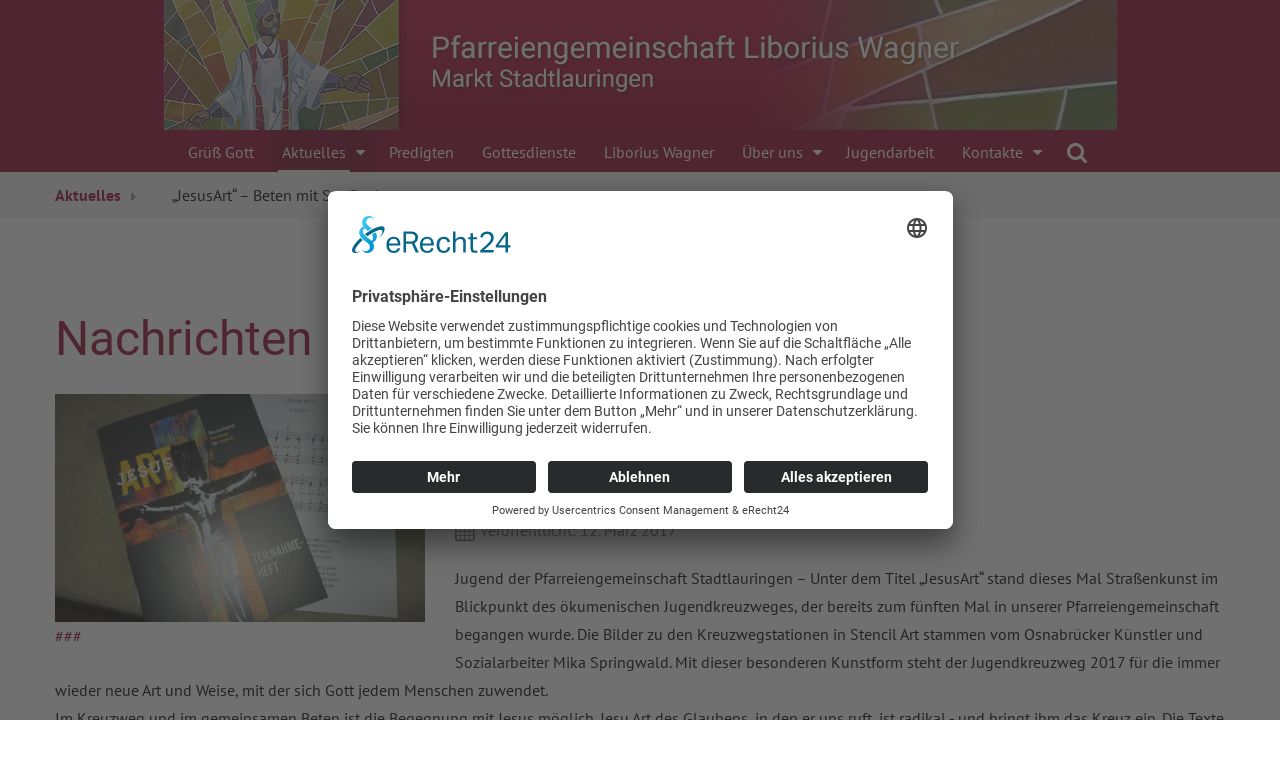

--- FILE ---
content_type: text/html; charset=utf-8
request_url: https://pg-stadtlauringen.de/aktuelles/nachrichten-neu/jesusart-beten-mit-strassenkunst-9116578
body_size: 5978
content:
<!DOCTYPE html>
<html xmlns="http://www.w3.org/1999/xhtml"
	xmlns:jdoc="http://www.w3.org/2001/XMLSchema"
	xml:lang="de-de"
	lang="de-de"
	dir="ltr">
<head>
  <link rel="preconnect" href="//app.eu.usercentrics.eu">
<link rel="preconnect" href="//api.eu.usercentrics.eu">
<link rel="preconnect" href="//sdp.eu.usercentrics.eu">
<link rel="preload" href="//app.eu.usercentrics.eu/browser-ui/latest/loader.js" as="script">
<link rel="preload" href="//sdp.eu.usercentrics.eu/latest/uc-block.bundle.js" as="script">
<script id="usercentrics-cmp" async data-eu-mode="true" data-settings-id="aqSfRtQ5lsHqCC" src="https://app.eu.usercentrics.eu/browser-ui/latest/loader.js"></script>
  <script type="application/javascript" src="https://sdp.eu.usercentrics.eu/latest/uc-block.bundle.js"></script>
	<meta name="viewport" content="width=device-width, initial-scale=1">
	<base href="https://pg-stadtlauringen.de/aktuelles/nachrichten-neu/jesusart-beten-mit-strassenkunst-9116578" />
	<meta http-equiv="content-type" content="text/html; charset=utf-8" />
	<meta name="keywords" content="Allgemein, Nachrichten, Regionen, Ministranten, Seelsorge, Themen, Allgemein, Nachrichten" />
	<title>Pfarreiengemeinschaft Liborius Wagner Markt Stadtlauringen  - „JesusArt“ – Beten mit Straßenkunst</title>
	<link href="/plugins/content/responsive-tables/responsive-tables.css" rel="stylesheet" type="text/css" />
	<link href="/plugins/system/jce/css/content.css?badb4208be409b1335b815dde676300e" rel="stylesheet" type="text/css" />
	<link href="/plugins/system/jcemediabox/css/jcemediabox.min.css?979511e85263de6d59b56526f2cb61d7" rel="stylesheet" type="text/css" />
	<link href="/media/jui/css/bootstrap.min.css?f2959405b570b19c0d398322c3cdef80" rel="stylesheet" type="text/css" />
	<link href="/media/jui/css/bootstrap-responsive.min.css?f2959405b570b19c0d398322c3cdef80" rel="stylesheet" type="text/css" />
	<link href="/media/jui/css/bootstrap-extended.css?f2959405b570b19c0d398322c3cdef80" rel="stylesheet" type="text/css" />
	<link href="/templates/rsvario/css/icons.css" rel="stylesheet" type="text/css" />
	<link href="/media/mod_rseventspro_upcoming/css/style.css?f2959405b570b19c0d398322c3cdef80" rel="stylesheet" type="text/css" />
	<style type="text/css">
</style>
	<script type="application/json" class="joomla-script-options new">{"csrf.token":"b0d39b9c09aa2c9d1537566dc098cc62","system.paths":{"root":"","base":""}}</script>
	<script src="/media/jui/js/jquery.min.js?f2959405b570b19c0d398322c3cdef80" type="text/javascript"></script>
	<script src="/media/jui/js/jquery-noconflict.js?f2959405b570b19c0d398322c3cdef80" type="text/javascript"></script>
	<script src="/media/jui/js/jquery-migrate.min.js?f2959405b570b19c0d398322c3cdef80" type="text/javascript"></script>
	<script src="/media/system/js/caption.js?f2959405b570b19c0d398322c3cdef80" type="text/javascript"></script>
	<script src="/plugins/system/jcemediabox/js/jcemediabox.min.js?979511e85263de6d59b56526f2cb61d7" type="text/javascript"></script>
	<script src="/media/system/js/core.js?f2959405b570b19c0d398322c3cdef80" type="text/javascript"></script>
	<script src="/media/jui/js/bootstrap.min.js?f2959405b570b19c0d398322c3cdef80" type="text/javascript"></script>
	<script src="/templates/rsvario/js/template.js" type="text/javascript"></script>
	<script src="/templates/rsvario/js/jquery/jquery.mobile.custom.js" type="text/javascript"></script>
	<script src="/templates/rsvario/js/device-dropdown.js" type="text/javascript"></script>
	<script src="/templates/rsvario/js/jquery/jquery.waypoints.min.js" type="text/javascript"></script>
	<script src="/templates/rsvario/js/jquery/jquery.animate.border.js" type="text/javascript"></script>
	<script src="/templates/rsvario/js/velocity.min.js" type="text/javascript"></script>
	<script src="/templates/rsvario/js/sticky-menu.js" type="text/javascript"></script>
	<script src="/templates/rsvario/js/custom.js" type="text/javascript"></script>
	<script src="/templates/rsvario/js/offscreen.min.js" type="text/javascript"></script>
	<script type="text/javascript">
jQuery(window).on('load',  function() {
				new JCaption('img.caption');
			});jQuery(document).ready(function(){WfMediabox.init({"base":"\/","theme":"standard","width":"","height":"","lightbox":0,"shadowbox":0,"icons":1,"overlay":1,"overlay_opacity":0.8,"overlay_color":"#000000","transition_speed":300,"close":2,"scrolling":"fixed","labels":{"close":"Close","next":"Next","previous":"Previous","cancel":"Cancel","numbers":"{{numbers}}","numbers_count":"{{current}} of {{total}}","download":"Download"}});});jQuery(function($){ initTooltips(); $("body").on("subform-row-add", initTooltips); function initTooltips (event, container) { container = container || document;$(container).find(".hasTooltip").tooltip({"html": true,"container": "body"});} });
	</script>

	

	
	
	<link rel="stylesheet" href="/templates/rsvario/css/themes/template-9.css" type="text/css" />
	<link rel="stylesheet" href="/templates/rsvario/css/custom.css" type="text/css" />

<!--[if IE8]>
		<link rel="stylesheet" type="text/css" href="/templates/rsvario/css/ie8.css" />
		<script src="/media/jui/js/html5.js"></script>
	<![endif]-->
<!--[if IE 9]>
		<link rel="stylesheet" type="text/css" href="/templates/rsvario/css/ie9.css" />
		<script src="/media/jui/js/html5.js"></script>
		<script src="/templates/rsvario/js/jquery/jquery.placeholder.js"></script>
	<![endif]-->
</head>

<body class="site">
<div id="rstpl-pagewrap" class="body custom_409">
		<!-- Start Top Position -->
	<section class="rstpl-top-position" style="background-color:#960632; margin-top:0px; margin-bottom:0px; padding-top:0px; padding-bottom:0px;" id="rstpl-top-position">
			<div class="row-fluid">
						<!--top-a -->
					<div class="span12" data-sr="enter bottom">
												<div class="rstpl-custom"><div class="rstpl-module">

<div class="custom"  >
	<a title="Zur Startseite" href="/home" target="_self"><img style="display: block; margin-left: auto; margin-right: auto;" src="/images/banners/header_pg_lbw_01.jpg" alt="logo pg liborius wagner Stadtlauringen" /></a></div>
</div></div>
					</div>
					<!-- / top-a -->
							</div>
		</section>
	<!-- End top Position-->

	<!-- Start Main Menu -->
	<section class="rstpl-main-menu-position" id="rstpl-main-menu-position" data-onepage="false">

					<div class="container">
				<div class="row-fluid">
					<div class="span12">
						<nav class="rstpl-navigation">
							<div class="navbar">
								<div class="navbar-inner">
																		<a class="btn btn-navbar collapsed" data-toggle="collapse" data-target=".rstpl-main-menu-position .nav-collapse" rel="nofollow">
										<span id="first-bar" class="icon-bar">&shy;</span>
										<span id="second-bar" class="icon-bar">&shy;</span>
										<span id="third-bar" class="icon-bar">&shy;</span>
									</a>

									<div class="nav-collapse collapse navbar-responsive-collapse menu_center">
										<ul class="rstpl-template-menu nav menu_menu">
	<li class="item-101" ><a href="/" >Grüß Gott</a></li><li class="item-2947 active deeper dropdown parent" ><a href="/aktuelles/nachrichten-neu" >Aktuelles</a><ul class="dropdown-menu unstyled small"><li class="item-409 current active" ><a href="/aktuelles/nachrichten-neu" >Nachrichten</a></li><li class="item-2946" ><a href="/aktuelles/predigten" >Predigten</a></li></ul></li><li class="item-3961" ><a href="https://pg-stadtlauringen.de/aktuelles/predigten" >Predigten</a></li><li class="item-410" ><a href="/gottesdienste" >Gottesdienste</a></li><li class="item-2321" ><a href="/wallfahrt-pilgerziel-altenmünster" >Liborius Wagner</a></li><li class="item-413 deeper dropdown parent" ><a href="/über-uns/pfarreiengemeinschaft-und-pfarreien" >Über uns</a><ul class="dropdown-menu unstyled small"><li class="item-2322" ><a href="/über-uns/pfarreiengemeinschaft-und-pfarreien" >Pfarreiengemeinschaft und Pfarreien</a></li><li class="item-2412" ><a href="/über-uns/kerlachkapelle-stadtlauringen" >Kerlachkapelle Stadtlauringen</a></li></ul></li><li class="item-2278" ><a href="/jugendarbeit" >Jugendarbeit</a></li><li class="item-2091 deeper dropdown parent" ><a href="/kontakte_alle/kontakte" >Kontakte</a><ul class="dropdown-menu unstyled small"><li class="item-1787" ><a href="/kontakte_alle/kontakte" >Kontakte</a></li><li class="item-2081" ><a href="/kontakte_alle/kontakteformular" >Kontaktformular</a></li><li class="item-259" ><a href="/kontakte_alle/download" >Downloads</a></li><li class="item-2846" ><a href="/kontakte_alle/datenschutz" >Datenschutz</a></li></ul></li><li class="rstpl-search"><a class="open-search" href="#"><i class="icon-search"></i></a><form action="/aktuelles/nachrichten-neu" method="post" class="form-inline"><label for="mod-search-searchword" class="element-invisible">Suchen ...</label><input name="searchword" id="mod-search-searchword" maxlength="200" class="inputbox search-bar" placeholder="Suchen ..." type="text"><input name="task" value="search" type="hidden"><input name="option" value="com_search" type="hidden"><input name="Itemid" value="409" type="hidden"></form></li>
</ul>

									</div>
								</div>
							</div>
						</nav>
					</div>
				</div>
			</div>
		
	</section>
	<!-- End Main Menu -->
	<!-- Start Breadcrumbs Position -->
	<section class="rstpl-breadcrumbs-position" style="margin-top:0px;" id="rstpl-breadcrumbs-position">
			<div class="container">
			<div class="row-fluid">
						<!--breadcrumbs -->
					<div class="span12" data-sr="enter bottom">
												<div class="rstpl-breadcrumbs"><div class="rstpl-module">
<ul class="breadcrumbs">
	<li><a href="/aktuelles/nachrichten-neu" class="pathway">Aktuelles</a><span class="divider icon-caret-right"></span></li><li><span>„JesusArt“ – Beten mit Straßenkunst</span></li></ul>
</div></div>
					</div>
					<!-- / breadcrumbs -->
							</div>
			</div>
		</section>
	<!-- End breadcrumbs Position-->

<section class="rstpl-component-message">
	<div class="container">
		<div class="row">
			<div class="span12">
				<div id="system-message-container">
	</div>

			</div>
		</div>
	</div>
</section>

	<!-- Start All Content Position -->
		<section class="rstpl-all-content-position" id="rstpl-all-content-position">
						<div class="container">
			
								<div class="row-fluid">
												<div class="span12">
																<!-- Start Content -->
								<div id="rstpl-com_content" class="rstpl-content">
									<main id="main">
										<div class="item-page rstpl-article-container" itemscope itemtype="http://schema.org/Article">
    <meta itemprop="inLanguage" content="de-DE" />

          <div class="page-header">
            <h1> Nachrichten </h1>
        </div>
    
        
                                        <div class="pull-left item-image">

                                <a class="jcepopup jcemediabox-image" href="/images/cache/701fd6dc077115de6d7099bfb906be3b_w1170_h720_cp.JPG" data-mediabox="1" data-mediabox-caption="">
          <span class="jcemediabox-zoom-span">

          <img               src="/images/cache/701fd6dc077115de6d7099bfb906be3b_w1170_h720_cp.JPG" alt="" itemprop="image" />###

          <span class="jcemediabox-zoom-image"></span>

            </span>
                </a>
                
            </div>
        
          
          
        <div class="itemtags">	<ul class="rstpl-tags inline">
																	<li class="tag-13 tag-list0" itemprop="keywords">
					<a href="/component/tags/tag/jugend" class="label label-info">
						Jugend 					</a>
				</li>
						</ul>
</div>          
          
          
                    <div class="page-header">
                <h2 itemprop="name">
                                                                        „JesusArt“ – Beten mit Straßenkunst                                                            </h2>
                                                            </div>
                
                            
                    <div class="article-info muted">
                <dl class="article-info">

                                                            
                                            <dd class="published">
                            <span class="icon-calendar"></span>
                            <time datetime="2017-03-12T23:47:33+01:00" itemprop="datePublished">
                                Veröffentlicht: 12. März 2017                            </time>
                        </dd>
                    
                                                                    
                                                            </dl>
            </div>
                                <div itemprop="articleBody">
            Jugend der Pfarreiengemeinschaft Stadtlauringen – Unter dem Titel „JesusArt“ stand dieses Mal Straßenkunst im Blickpunkt des ökumenischen Jugendkreuzweges, der bereits zum fünften Mal in unserer Pfarreiengemeinschaft begangen wurde. Die Bilder zu den Kreuzwegstationen in Stencil Art stammen vom Osnabrücker Künstler und Sozialarbeiter Mika Springwald. Mit dieser besonderen Kunstform steht der Jugendkreuzweg 2017 für die immer wieder neue Art und Weise, mit der sich Gott jedem Menschen zuwendet. <p>Im Kreuzweg und im gemeinsamen Beten ist die Begegnung mit Jesus möglich. Jesu Art des Glaubens, in den er uns ruft, ist radikal - und bringt ihm das Kreuz ein. Die Texte des Kreuzweges bieten die Möglichkeit, sich mit dem eigenen Glauben auseinanderzusetzen. Pfarrer Dr. Eugen Daigeler, Pfarrer Martin Hild, Konfirmanten der evangelischen Kirchengemeinde Oberlauringen/Wetzhausen, sowie Jugendliche der Kolpingsfamilie Stadtlauringen gestalteten die abwechslungsreichen Textbeiträge. Sie hatten am Freitag, den 10.03.2017 Kinder, Jugendliche und interessierte Erwachsene eingeladen, den Kreuzweg mitzugehen. In der evangelischen Kirche in Altenmünster war um 19.30 Uhr der Beginn. Schweigend begaben sich die 50 Personen anschließend auf den nur durch mitgetragene Fackeln beleuchteten Pfaffenweg durch den Wald. Ein gemeinsamer Gebets- und Liedruf, Impulse zur jeweiligen Kreuzwegstation und der eigenen Lebenssituation waren die Inhalte an den Stationen. In der Jakobuskirche in Sulzdorf wurden abschließend die Streckenweise mitgetragenen kleinen Kreuze abgelegt. Die aufgezeigten Kreuzwegsituationen unserer Welt sind nicht das Ende. Der Kreuzweg ermutigt uns dazu, Veränderung zu wollen. Er fordert uns auf, seiner Art zu folgen, um anders zu leben, anders zu hoffen, anders zu handeln.</p><p>1958 begann der Jugendkreuzweg als "Gebetsbrücke" zwischen jungen katholischen Christen in der Bundesrepublik und der ehemaligen DDR. Seit 1972 wird er ökumenisch gebetet. Heute überbrücken die gemeinsamen Worte Konfessionen, Gesinnungen und Generationen. Weltweit beten junge Christen jedes Jahr neu in dieser Tradition.</p><p>Tradition ist auch die abschließende Begegnung in der alten Schule in Sulzdorf. Dort besteht die Möglichkeit sich aufzuwärmen und zu stärken. Ein herzlicher Dank gilt allen Spendern für die reiche Auswahl an süßen und herzhaften Kleinigkeiten. Ein Fahrdienst war ebenfalls organisiert, um alle wieder zurück in die Heimatorte zu bringen.</p><p>M. Erhard</p>        </div>

              
              
        
                                                         </div>
									</main>
								</div>
								<!-- End Content -->
															</div>
																									</div>

						</div>
				</section>
	<!-- End All Content Position-->
	<!-- Start  before lower Position -->
	<section class="rstpl- before-lower-position" id="rstpl- before-lower-position">
			<div class="container">
			<div class="row-fluid">
						<!--before-lower -->
					<div class="span12">
												<div class="rstpl-articles_news secondary"><div class="rstpl-module"><div class="f5-news-teaser-mehrspaltig secondary">
    <!-- f5-flex-row start --><div class="f5-flex-row ">        <div class="f5_flexcol f5_flexcol-col1">
            <div class="inner">
                <div class="linked-teaser"><a href="/aktuelles/nachrichten-neu" alt="Zu den Bildergalerien" title="Zu den Bildergalerien" target="_self" rel="noopener" rel="noopener" ><div class="f5-news-teaser-mehrspaltig-image "><img title="" src="/images/cache/1ce28088c37f1c33c8ff58a42bc965be_w720_h440_cp.jpg" alt="" ></div><h4 class="f5-news-teaser-mehrspaltig-title secondary">Aktuelles</h4></a></div>
            </div>
        </div>
                <div class="f5_flexcol f5_flexcol-col2">
            <div class="inner">
                <div class="linked-teaser"><a href="/gottesdienste" alt="Zu den Gottesdiensten" title="Zu den Gottesdiensten" target="_self" rel="noopener" rel="noopener" ><div class="f5-news-teaser-mehrspaltig-image "><img title="" src="/images/cache/d08bc6d7dbc6341bddf0bbce715acbe4_w720_h440_cp.jpg" alt="" ></div><h4 class="f5-news-teaser-mehrspaltig-title secondary">Gottesdienste</h4></a></div>
            </div>
        </div>
                <div class="f5_flexcol f5_flexcol-col3">
            <div class="inner">
                <div class="linked-teaser"><a href="https://www.pg-stadtlauringen.de/wallfahrt-pilgerziel-altenm%C3%BCnster" alt="zum Pilgerziel Altenmünster" title="zum Pilgerziel Altenmünster" target="_self" rel="noopener" rel="noopener" ><div class="f5-news-teaser-mehrspaltig-image "><img title="" src="/images/cache/134e33653116bf71b5786ef64983133b_w720_h440_cp.jpg" alt="" ></div><h4 class="f5-news-teaser-mehrspaltig-title secondary">Pilgerziel Altenmünster</h4></a></div>
            </div>
        </div>
        </div><!-- f5-flex-row ende --></div>
</div></div>
					</div>
					<!-- / before-lower -->
							</div>
			</div>
		</section>
	<!-- End  before-lower Position-->

	<!-- Start Footer Position -->
	<section class="rstpl-footer-position" id="rstpl-footer-position">
			<div class="container">
			<div class="row-fluid">
						<!--footer-a -->
					<div class="span4" data-sr="enter bottom">
												<div class="rstpl-custom"><div class="rstpl-module">

<div class="custom"  >
	<h3>Verwaltungsadresse&nbsp;</h3>
<p>Pfarreiengemeinschaft Liborius Wagner <br />Markt Stadtlauringen<br />Kirchplatz 5 <br />97488 Stadtlauringen</p>
<p>Telefon: (09724) 516<br />Mail:&nbsp;<br /><a href="mailto:pfarrbuero.schweinfurter-oberland@bistum-wuerzburg.de" target="_blank">pfarrbuero.schweinfurter-oberland@bistum-wuerzburg.de</a></p>
<p>&nbsp;</p>
<p>&nbsp;</p></div>
</div></div>
					</div>
					<!-- / footer-a -->
										<!--footer-b -->
					<div class="span4" data-sr="enter bottom wait 0.3s, enter bottom">
												<div class="rstpl-custom"><div class="rstpl-module">

<div class="custom"  >
	<h3>Öffnungszeiten</h3>
<p>Das Verwaltungsbüro ist Montag bis Freitag zwischen 9 und 13 Uhr telefonisch erreichbar.</p></div>
</div></div>
					</div>
					<!-- / footer-b -->
										<!--footer-c -->
					<div class="span4" data-sr="enter bottom wait 0.4s, enter bottom">
												
					</div>
					<!-- / footer-c -->
							</div>
			</div>
		</section>
	<!-- End footer Position-->

	<!-- Start After footer Position -->
	<section class="rstpl-after-footer-position" id="rstpl-after-footer-position">
			<div class="container">
			<div class="row-fluid">
						<!--footer-e -->
					<div class="span2" data-sr="enter bottom">
												<div class="rstpl-custom"><div class="rstpl-module">

<div class="custom"  >
	<p><a title="Zur Diözese Würzburg" href="https://bistum-wuerzburg.de" target="_blank" rel="noopener noreferrer"><img src="/images/banners/logo-dioezese-wuerzburg-weiss.png" alt="logo dioezese wuerzburg weiss" /></a></p></div>
</div></div>
					</div>
					<!-- / footer-e -->
										<!--footer-f -->
					<div class="span2" data-sr="enter bottom wait 0.3s, enter bottom">
												<div class="rstpl-custom"><div class="rstpl-module">

<div class="custom"  >
	<p>&nbsp;</p>
<p>&nbsp;</p></div>
</div></div>
					</div>
					<!-- / footer-f -->
										<!--footer-g -->
					<div class="span4" data-sr="enter bottom wait 0.4s, enter bottom">
												<div class="rstpl-custom"><div class="rstpl-module">

<div class="custom"  >
	<p>&nbsp;</p>
<p>&nbsp;</p></div>
</div></div>
					</div>
					<!-- / footer-g -->
										<!--footer-h -->
					<div class="span4" data-sr="enter bottom wait 0.5s, enter bottom">
												<div class="rstpl-menu"><div class="rstpl-module"><ul class="f5-footer-menu-special rstpl-template-menu menu">
	<li class="item-439" ><a href="/impressum" >Impressum</a></li><li class="item-539" ><a href="/datenschutzerklärung" >Datenschutzerklärung</a></li><li class="item-650" ><a href="/sitemap" >Sitemap</a></li>
</ul>
</div></div><div class="rstpl-custom"><div class="rstpl-module">

<div class="custom"  >
	<p><span style="color: #ffffff;"><a href="javascript:UC_UI.showSecondLayer();" style="color: #ffffff;">Cookie-Einstellungen</a></span></p></div>
</div></div>
					</div>
					<!-- / footer-h -->
							</div>
			</div>
		</section>
	<!-- End after-footer Position-->

<div class="rstpl-go-top"><a href="javascript:void(0)">
			<span class="icon-chevron-up">&shy;</span>
			</a></div>	<div class="copyright-link text-center copyright-hide">
		<a href="https://www.rsjoomla.com/joomla-templates.html" title="Joomla 3 Templates" target="_blank" rel="dofollow">Joomla 3 Templates</a> by RSJoomla!
	</div>
</div>

<script src="/templates/rsvario/js/modernizr.min.js"></script>
</body>
</html>

--- FILE ---
content_type: text/css
request_url: https://pg-stadtlauringen.de/templates/rsvario/css/themes/template-9.css
body_size: 33055
content:
*{-webkit-box-sizing:border-box;-moz-box-sizing:border-box;box-sizing:border-box}body{background-color:#fff;color:#000;font-family:PT Sans;font-size:16px;-webkit-font-smoothing:antialiased;line-height:28px;overflow-x:hidden;padding:0;z-index:0}.body{overflow:hidden}hr{border-color:#e1e1e1}a{color:#960632;outline:0}a:hover,a:active,a:focus{color:#4c0319;text-decoration:none;outline:0}h1,h2,h3,h4,h5,h6{font-family:Roboto;color:#960632;font-weight:400;line-height:28px}h1,h2,h3{line-height:40px}h1{font-size:48px}h2{font-size:28px}h3{font-size:24px}h4{font-size:20px}h5{font-size:16px}h6{font-size:14px}::-moz-selection{background:#960632;color:#ffffff;text-shadow:none}::selection{background:#960632;color:#ffffff;text-shadow:none}strong{text-transform:uppercase}.muted{color:rgba(0,0,0,0.55)}.text-warning{color:#fbb829}.text-error{color:#ed092f}.text-info{color:#2a8fbd}.text-success{color:#a1c820}@media (max-width:768px){.container{padding:0 15px}}blockquote,q{quotes:"" "";margin:0;display:block;width:100%;text-align:center;border:none;color:#a28c84;font-size:22px;font-weight:600;font-style:italic}blockquote:before,q:before,blockquote:after,q:after{content:"";background-image:-webkit-linear-gradient(left, transparent, #960632, transparent);background-image:linear-gradient(to right, transparent, #960632, transparent);border:0;height:1px;margin:10px 0 40px 0;width:100%;position:relative;display:block}blockquote:after,q:after{margin:40px 0 30px 0}blockquote>p,q>p{color:#a28c84;font-size:22px;font-weight:700;font-style:italic}dfn,cite,em,i{font-style:italic}[class*="rstpl-title"]{color:#960632;font-weight:bold;margin:0 0 50px 0;position:relative;text-transform:uppercase}.rstpl-m-title [class*="rstpl-title"]{margin:0 0 30px 0}.rstpl-small-m-title [class*="rstpl-title"]{margin:0 0 15px 0}.rstpl-icon-list [class*="span"]{margin-left:0;margin-right:0;margin-bottom:1.5em;overflow:hidden}.rstpl-icon-list [class*="icon-"]{font-size:1.5em;width:100%;text-align:center}.rstpl-icon-list .rstpl-icon-label{display:block;font-size:.8em;text-align:center;width:100%}.rstpl-arrow-simple-bullet,.rstpl-arrow-circle-bullet{list-style-type:none;margin:0}.rstpl-arrow-simple-bullet>li:before{content:"\f054";font-family:"FontAwesome";font-size:.8em;font-weight:700;margin-right:10px;color:#a28c84}.rstpl-arrow-simple-bullet>li,.rstpl-arrow-circle-bullet>li{line-height:2em}.rstpl-arrow-circle-bullet>li:before{content:"\f138";font-family:"FontAwesome";font-size:1em;font-weight:100;margin-right:10px;vertical-align:0}.rs_clear{height:0 !important;line-height:0 !important}.rs_table [id*="rscalendarmonth"]{font-weight:900}.rs_calendar_arrows_module{font-size:1.5em;line-height:1.5em;padding:0 8px !important;width:10px}.table-bordered{border-radius:0px}table{margin:0 0 1.5em;width:100%;border:1px solid #e1e1e1;max-width:100%;margin-bottom:20px}table>thead>tr>th,table>tbody>tr>th,table>tfoot>tr>th,table>thead>tr>td,table>tbody>tr>td,table>tfoot>tr>td{padding:15px;vertical-align:top;border:1px solid #e1e1e1}table>thead>tr>th,table>thead>tr>td{border-bottom-width:2px}table>thead>tr>th{vertical-align:bottom;border-bottom:2px solid #e1e1e1}table>caption+thead>tr:first-child>th,table>colgroup+thead>tr:first-child>th,table>thead:first-child>tr:first-child>th,table>caption+thead>tr:first-child>td,table>colgroup+thead>tr:first-child>td,table>thead:first-child>tr:first-child>td{border-top:0}table>tbody+tbody{border-top:2px solid #e1e1e1}button{border:none;border-radius:0px;color:#333;cursor:pointer;font-size:14px;font-weight:600;line-height:1;margin-bottom:2px;padding:10px 20px;text-align:center;text-shadow:none;text-transform:uppercase;vertical-align:middle;-webkit-box-shadow:0px 2px 0px 0px #d9d9d9;-moz-box-shadow:0px 2px 0px 0px #d9d9d9;-ms-box-shadow:0px 2px 0px 0px #d9d9d9;-o-box-shadow:0px 2px 0px 0px #d9d9d9;box-shadow:0px 2px 0px 0px #d9d9d9;background:#f5f5f5;background:-moz-linear-gradient(top, #f5f5f5 0%, #dcdcdc 100%);background:-webkit-linear-gradient(top, #f5f5f5 0%, #dcdcdc 100%);background:linear-gradient(to bottom, #f5f5f5 0%, #dcdcdc 100%);filter:progid:DXImageTransform.Microsoft.gradient(startColorstr='#f5f5f5', endColorstr='#dcdcdc', GradientType=0);-webkit-transition:all .2s linear;-moz-transition:all .2s linear;-o-transition:all .2s linear;transition:all .2s linear}button:hover,button:focus{color:#333;-webkit-box-shadow:0px 2px 0px 0px #d9d9d9;-moz-box-shadow:0px 2px 0px 0px #d9d9d9;-ms-box-shadow:0px 2px 0px 0px #d9d9d9;-o-box-shadow:0px 2px 0px 0px #d9d9d9;box-shadow:0px 2px 0px 0px #d9d9d9;background:#dcdcdc;background:-moz-linear-gradient(top, #dcdcdc 0%, #f5f5f5 100%);background:-webkit-linear-gradient(top, #dcdcdc 0%, #f5f5f5 100%);background:linear-gradient(to bottom, #dcdcdc 0%, #f5f5f5 100%);filter:progid:DXImageTransform.Microsoft.gradient(startColorstr='#dcdcdc', endColorstr='#f5f5f5', GradientType=0);-webkit-transition:all .2s linear;-moz-transition:all .2s linear;-o-transition:all .2s linear;transition:all .2s linear}.btn{border:none;border-radius:0px;color:#333;cursor:pointer;font-size:14px;font-weight:600;line-height:1;margin-bottom:2px;padding:10px 20px;text-align:center;text-shadow:none;text-transform:uppercase;vertical-align:middle;-webkit-box-shadow:0px 2px 0px 0px #d9d9d9;-moz-box-shadow:0px 2px 0px 0px #d9d9d9;-ms-box-shadow:0px 2px 0px 0px #d9d9d9;-o-box-shadow:0px 2px 0px 0px #d9d9d9;box-shadow:0px 2px 0px 0px #d9d9d9;background:#f5f5f5;background:-moz-linear-gradient(top, #f5f5f5 0%, #dcdcdc 100%);background:-webkit-linear-gradient(top, #f5f5f5 0%, #dcdcdc 100%);background:linear-gradient(to bottom, #f5f5f5 0%, #dcdcdc 100%);filter:progid:DXImageTransform.Microsoft.gradient(startColorstr='#f5f5f5', endColorstr='#dcdcdc', GradientType=0);-webkit-transition:all .2s linear;-moz-transition:all .2s linear;-o-transition:all .2s linear;transition:all .2s linear}.btn:hover,.btn:focus{color:#333;-webkit-box-shadow:0px 2px 0px 0px #d9d9d9;-moz-box-shadow:0px 2px 0px 0px #d9d9d9;-ms-box-shadow:0px 2px 0px 0px #d9d9d9;-o-box-shadow:0px 2px 0px 0px #d9d9d9;box-shadow:0px 2px 0px 0px #d9d9d9;background:#dcdcdc;background:-moz-linear-gradient(top, #dcdcdc 0%, #f5f5f5 100%);background:-webkit-linear-gradient(top, #dcdcdc 0%, #f5f5f5 100%);background:linear-gradient(to bottom, #dcdcdc 0%, #f5f5f5 100%);filter:progid:DXImageTransform.Microsoft.gradient(startColorstr='#dcdcdc', endColorstr='#f5f5f5', GradientType=0);-webkit-transition:all .2s linear;-moz-transition:all .2s linear;-o-transition:all .2s linear;transition:all .2s linear}.btn.btn-primary{border:none;border-radius:0px;color:#fff;cursor:pointer;font-size:14px;font-weight:600;line-height:1;margin-bottom:2px;padding:10px 20px;text-align:center;text-shadow:none;text-transform:uppercase;vertical-align:middle;-webkit-box-shadow:0px 2px 0px 0px #d9d9d9;-moz-box-shadow:0px 2px 0px 0px #d9d9d9;-ms-box-shadow:0px 2px 0px 0px #d9d9d9;-o-box-shadow:0px 2px 0px 0px #d9d9d9;box-shadow:0px 2px 0px 0px #d9d9d9;background:#960632;background:-moz-linear-gradient(top, #960632 0%, #650422 100%);background:-webkit-linear-gradient(top, #960632 0%, #650422 100%);background:linear-gradient(to bottom, #960632 0%, #650422 100%);filter:progid:DXImageTransform.Microsoft.gradient(startColorstr='#960632', endColorstr='#650422', GradientType=0);-webkit-transition:all .2s linear;-moz-transition:all .2s linear;-o-transition:all .2s linear;transition:all .2s linear}.btn.btn-primary:hover,.btn.btn-primary:focus{color:#fff;-webkit-box-shadow:0px 2px 0px 0px #d9d9d9;-moz-box-shadow:0px 2px 0px 0px #d9d9d9;-ms-box-shadow:0px 2px 0px 0px #d9d9d9;-o-box-shadow:0px 2px 0px 0px #d9d9d9;box-shadow:0px 2px 0px 0px #d9d9d9;background:#650422;background:-moz-linear-gradient(top, #650422 0%, #960632 100%);background:-webkit-linear-gradient(top, #650422 0%, #960632 100%);background:linear-gradient(to bottom, #650422 0%, #960632 100%);filter:progid:DXImageTransform.Microsoft.gradient(startColorstr='#650422', endColorstr='#960632', GradientType=0);-webkit-transition:all .2s linear;-moz-transition:all .2s linear;-o-transition:all .2s linear;transition:all .2s linear}.btn.btn-secondary{border:none;border-radius:0px;color:#fff;cursor:pointer;font-size:14px;font-weight:600;line-height:1;margin-bottom:2px;padding:10px 20px;text-align:center;text-shadow:none;text-transform:uppercase;vertical-align:middle;-webkit-box-shadow:0px 2px 0px 0px #d9d9d9;-moz-box-shadow:0px 2px 0px 0px #d9d9d9;-ms-box-shadow:0px 2px 0px 0px #d9d9d9;-o-box-shadow:0px 2px 0px 0px #d9d9d9;box-shadow:0px 2px 0px 0px #d9d9d9;background:#a28c84;background:-moz-linear-gradient(top, #a28c84 0%, #8a7269 100%);background:-webkit-linear-gradient(top, #a28c84 0%, #8a7269 100%);background:linear-gradient(to bottom, #a28c84 0%, #8a7269 100%);filter:progid:DXImageTransform.Microsoft.gradient(startColorstr='#a28c84', endColorstr='#8a7269', GradientType=0);-webkit-transition:all .2s linear;-moz-transition:all .2s linear;-o-transition:all .2s linear;transition:all .2s linear}.btn.btn-secondary:hover,.btn.btn-secondary:focus{color:#fff;-webkit-box-shadow:0px 2px 0px 0px #d9d9d9;-moz-box-shadow:0px 2px 0px 0px #d9d9d9;-ms-box-shadow:0px 2px 0px 0px #d9d9d9;-o-box-shadow:0px 2px 0px 0px #d9d9d9;box-shadow:0px 2px 0px 0px #d9d9d9;background:#8a7269;background:-moz-linear-gradient(top, #8a7269 0%, #a28c84 100%);background:-webkit-linear-gradient(top, #8a7269 0%, #a28c84 100%);background:linear-gradient(to bottom, #8a7269 0%, #a28c84 100%);filter:progid:DXImageTransform.Microsoft.gradient(startColorstr='#8a7269', endColorstr='#a28c84', GradientType=0);-webkit-transition:all .2s linear;-moz-transition:all .2s linear;-o-transition:all .2s linear;transition:all .2s linear}.btn.btn-warning{border:none;border-radius:0px;color:#fff;cursor:pointer;font-size:14px;font-weight:600;line-height:1;margin-bottom:2px;padding:10px 20px;text-align:center;text-shadow:none;text-transform:uppercase;vertical-align:middle;-webkit-box-shadow:0px 2px 0px 0px #d9d9d9;-moz-box-shadow:0px 2px 0px 0px #d9d9d9;-ms-box-shadow:0px 2px 0px 0px #d9d9d9;-o-box-shadow:0px 2px 0px 0px #d9d9d9;box-shadow:0px 2px 0px 0px #d9d9d9;background:#fbb829;background:-moz-linear-gradient(top, #fbb829 0%, #eda304 100%);background:-webkit-linear-gradient(top, #fbb829 0%, #eda304 100%);background:linear-gradient(to bottom, #fbb829 0%, #eda304 100%);filter:progid:DXImageTransform.Microsoft.gradient(startColorstr='#fbb829', endColorstr='#eda304', GradientType=0);-webkit-transition:all .2s linear;-moz-transition:all .2s linear;-o-transition:all .2s linear;transition:all .2s linear}.btn.btn-warning:hover,.btn.btn-warning:focus{color:#fff;-webkit-box-shadow:0px 2px 0px 0px #d9d9d9;-moz-box-shadow:0px 2px 0px 0px #d9d9d9;-ms-box-shadow:0px 2px 0px 0px #d9d9d9;-o-box-shadow:0px 2px 0px 0px #d9d9d9;box-shadow:0px 2px 0px 0px #d9d9d9;background:#eda304;background:-moz-linear-gradient(top, #eda304 0%, #fbb829 100%);background:-webkit-linear-gradient(top, #eda304 0%, #fbb829 100%);background:linear-gradient(to bottom, #eda304 0%, #fbb829 100%);filter:progid:DXImageTransform.Microsoft.gradient(startColorstr='#eda304', endColorstr='#fbb829', GradientType=0);-webkit-transition:all .2s linear;-moz-transition:all .2s linear;-o-transition:all .2s linear;transition:all .2s linear}.btn.btn-danger{border:none;border-radius:0px;color:#fff;cursor:pointer;font-size:14px;font-weight:600;line-height:1;margin-bottom:2px;padding:10px 20px;text-align:center;text-shadow:none;text-transform:uppercase;vertical-align:middle;-webkit-box-shadow:0px 2px 0px 0px #d9d9d9;-moz-box-shadow:0px 2px 0px 0px #d9d9d9;-ms-box-shadow:0px 2px 0px 0px #d9d9d9;-o-box-shadow:0px 2px 0px 0px #d9d9d9;box-shadow:0px 2px 0px 0px #d9d9d9;background:#ed092f;background:-moz-linear-gradient(top, #ed092f 0%, #bc0725 100%);background:-webkit-linear-gradient(top, #ed092f 0%, #bc0725 100%);background:linear-gradient(to bottom, #ed092f 0%, #bc0725 100%);filter:progid:DXImageTransform.Microsoft.gradient(startColorstr='#ed092f', endColorstr='#bc0725', GradientType=0);-webkit-transition:all .2s linear;-moz-transition:all .2s linear;-o-transition:all .2s linear;transition:all .2s linear}.btn.btn-danger:hover,.btn.btn-danger:focus{color:#fff;-webkit-box-shadow:0px 2px 0px 0px #d9d9d9;-moz-box-shadow:0px 2px 0px 0px #d9d9d9;-ms-box-shadow:0px 2px 0px 0px #d9d9d9;-o-box-shadow:0px 2px 0px 0px #d9d9d9;box-shadow:0px 2px 0px 0px #d9d9d9;background:#bc0725;background:-moz-linear-gradient(top, #bc0725 0%, #ed092f 100%);background:-webkit-linear-gradient(top, #bc0725 0%, #ed092f 100%);background:linear-gradient(to bottom, #bc0725 0%, #ed092f 100%);filter:progid:DXImageTransform.Microsoft.gradient(startColorstr='#bc0725', endColorstr='#ed092f', GradientType=0);-webkit-transition:all .2s linear;-moz-transition:all .2s linear;-o-transition:all .2s linear;transition:all .2s linear}.btn.btn-info{border:none;border-radius:0px;color:#fff;cursor:pointer;font-size:14px;font-weight:600;line-height:1;margin-bottom:2px;padding:10px 20px;text-align:center;text-shadow:none;text-transform:uppercase;vertical-align:middle;-webkit-box-shadow:0px 2px 0px 0px #d9d9d9;-moz-box-shadow:0px 2px 0px 0px #d9d9d9;-ms-box-shadow:0px 2px 0px 0px #d9d9d9;-o-box-shadow:0px 2px 0px 0px #d9d9d9;box-shadow:0px 2px 0px 0px #d9d9d9;background:#2a8fbd;background:-moz-linear-gradient(top, #2a8fbd 0%, #216f93 100%);background:-webkit-linear-gradient(top, #2a8fbd 0%, #216f93 100%);background:linear-gradient(to bottom, #2a8fbd 0%, #216f93 100%);filter:progid:DXImageTransform.Microsoft.gradient(startColorstr='#2a8fbd', endColorstr='#216f93', GradientType=0);-webkit-transition:all .2s linear;-moz-transition:all .2s linear;-o-transition:all .2s linear;transition:all .2s linear}.btn.btn-info:hover,.btn.btn-info:focus{color:#fff;-webkit-box-shadow:0px 2px 0px 0px #d9d9d9;-moz-box-shadow:0px 2px 0px 0px #d9d9d9;-ms-box-shadow:0px 2px 0px 0px #d9d9d9;-o-box-shadow:0px 2px 0px 0px #d9d9d9;box-shadow:0px 2px 0px 0px #d9d9d9;background:#216f93;background:-moz-linear-gradient(top, #216f93 0%, #2a8fbd 100%);background:-webkit-linear-gradient(top, #216f93 0%, #2a8fbd 100%);background:linear-gradient(to bottom, #216f93 0%, #2a8fbd 100%);filter:progid:DXImageTransform.Microsoft.gradient(startColorstr='#216f93', endColorstr='#2a8fbd', GradientType=0);-webkit-transition:all .2s linear;-moz-transition:all .2s linear;-o-transition:all .2s linear;transition:all .2s linear}.btn.btn-success{border:none;border-radius:0px;color:#fff;cursor:pointer;font-size:14px;font-weight:600;line-height:1;margin-bottom:2px;padding:10px 20px;text-align:center;text-shadow:none;text-transform:uppercase;vertical-align:middle;-webkit-box-shadow:0px 2px 0px 0px #d9d9d9;-moz-box-shadow:0px 2px 0px 0px #d9d9d9;-ms-box-shadow:0px 2px 0px 0px #d9d9d9;-o-box-shadow:0px 2px 0px 0px #d9d9d9;box-shadow:0px 2px 0px 0px #d9d9d9;background:#a1c820;background:-moz-linear-gradient(top, #a1c820 0%, #7e9c19 100%);background:-webkit-linear-gradient(top, #a1c820 0%, #7e9c19 100%);background:linear-gradient(to bottom, #a1c820 0%, #7e9c19 100%);filter:progid:DXImageTransform.Microsoft.gradient(startColorstr='#a1c820', endColorstr='#7e9c19', GradientType=0);-webkit-transition:all .2s linear;-moz-transition:all .2s linear;-o-transition:all .2s linear;transition:all .2s linear}.btn.btn-success:hover,.btn.btn-success:focus{color:#fff;-webkit-box-shadow:0px 2px 0px 0px #d9d9d9;-moz-box-shadow:0px 2px 0px 0px #d9d9d9;-ms-box-shadow:0px 2px 0px 0px #d9d9d9;-o-box-shadow:0px 2px 0px 0px #d9d9d9;box-shadow:0px 2px 0px 0px #d9d9d9;background:#7e9c19;background:-moz-linear-gradient(top, #7e9c19 0%, #a1c820 100%);background:-webkit-linear-gradient(top, #7e9c19 0%, #a1c820 100%);background:linear-gradient(to bottom, #7e9c19 0%, #a1c820 100%);filter:progid:DXImageTransform.Microsoft.gradient(startColorstr='#7e9c19', endColorstr='#a1c820', GradientType=0);-webkit-transition:all .2s linear;-moz-transition:all .2s linear;-o-transition:all .2s linear;transition:all .2s linear}.btn.btn-inverse{border:none;border-radius:0px;color:#fff;cursor:pointer;font-size:14px;font-weight:600;line-height:1;margin-bottom:2px;padding:10px 20px;text-align:center;text-shadow:none;text-transform:uppercase;vertical-align:middle;-webkit-box-shadow:0px 2px 0px 0px #d9d9d9;-moz-box-shadow:0px 2px 0px 0px #d9d9d9;-ms-box-shadow:0px 2px 0px 0px #d9d9d9;-o-box-shadow:0px 2px 0px 0px #d9d9d9;box-shadow:0px 2px 0px 0px #d9d9d9;background:#000;background:-moz-linear-gradient(top, #000 0%, #000 100%);background:-webkit-linear-gradient(top, #000 0%, #000 100%);background:linear-gradient(to bottom, #000 0%, #000 100%);filter:progid:DXImageTransform.Microsoft.gradient(startColorstr='#000', endColorstr='#000', GradientType=0);-webkit-transition:all .2s linear;-moz-transition:all .2s linear;-o-transition:all .2s linear;transition:all .2s linear}.btn.btn-inverse:hover,.btn.btn-inverse:focus{color:#fff;-webkit-box-shadow:0px 2px 0px 0px #d9d9d9;-moz-box-shadow:0px 2px 0px 0px #d9d9d9;-ms-box-shadow:0px 2px 0px 0px #d9d9d9;-o-box-shadow:0px 2px 0px 0px #d9d9d9;box-shadow:0px 2px 0px 0px #d9d9d9;background:#000;background:-moz-linear-gradient(top, #000 0%, #000 100%);background:-webkit-linear-gradient(top, #000 0%, #000 100%);background:linear-gradient(to bottom, #000 0%, #000 100%);filter:progid:DXImageTransform.Microsoft.gradient(startColorstr='#000', endColorstr='#000', GradientType=0);-webkit-transition:all .2s linear;-moz-transition:all .2s linear;-o-transition:all .2s linear;transition:all .2s linear}.btn.dropdown-toggle{background-color:#f5f5f5;border-radius:0px}.btn.dropdown-toggle:active,.btn.dropdown-toggle:focus,.btn.dropdown-toggle:hover{background-color:#dcdcdc;-webkit-box-shadow:none;-moz-box-shadow:none;-ms-box-shadow:none;-o-box-shadow:none;box-shadow:none}.btn.btn-mini{padding:3px 7px;font-size:12px}.btn.btn-small{padding:5px 10px}.btn.btn-large{padding:15px 25px}.btn .caret{margin-bottom:4px;margin-top:5px}.btn-group .btn{border-radius:0;font-size:12px;-webkit-box-shadow:none;-moz-box-shadow:none;-ms-box-shadow:none;-o-box-shadow:none;box-shadow:none}.btn-group .btn:first-child{border-top-left-radius:5px;border-bottom-left-radius:5px}.btn-group .btn:last-child{border-bottom-right-radius:5px;border-top-right-radius:5px}.btn-group .btn+.dropdown-toggle{-webkit-box-shadow:none;-moz-box-shadow:none;-ms-box-shadow:none;-o-box-shadow:none;box-shadow:none}.btn-group .btn:hover,.btn-group .btn:focus,.btn-group .btn:active .btn-group .btn.active{z-index:initial;-webkit-box-shadow:none;-moz-box-shadow:none;-ms-box-shadow:none;-o-box-shadow:none;box-shadow:none}.btn-group.open>.btn.dropdown-toggle,.icons.open>.btn.dropdown-toggle{background-color:#c70842}.btn-group>.dropdown-toggle.btn-primary,.dropdown-toggle.btn-primary,.btn-group>.dropdown-toggle.btn,.dropdown-toggle.btn{border:none;border-radius:0px;color:#333;cursor:pointer;font-size:14px;font-weight:600;line-height:1;margin-bottom:2px;padding:10px 20px;text-align:center;text-shadow:none;text-transform:uppercase;vertical-align:middle;-webkit-box-shadow:0px 2px 0px 0px #d9d9d9;-moz-box-shadow:0px 2px 0px 0px #d9d9d9;-ms-box-shadow:0px 2px 0px 0px #d9d9d9;-o-box-shadow:0px 2px 0px 0px #d9d9d9;box-shadow:0px 2px 0px 0px #d9d9d9;background:#960632;background:-moz-linear-gradient(top, #960632 0%, #650422 100%);background:-webkit-linear-gradient(top, #960632 0%, #650422 100%);background:linear-gradient(to bottom, #960632 0%, #650422 100%);filter:progid:DXImageTransform.Microsoft.gradient(startColorstr='#960632', endColorstr='#650422', GradientType=0);-webkit-transition:all .2s linear;-moz-transition:all .2s linear;-o-transition:all .2s linear;transition:all .2s linear;color:#ffffff}.btn-group>.dropdown-toggle.btn-primary:hover,.dropdown-toggle.btn-primary:hover,.btn-group>.dropdown-toggle.btn:hover,.dropdown-toggle.btn:hover,.btn-group>.dropdown-toggle.btn-primary:focus,.dropdown-toggle.btn-primary:focus,.btn-group>.dropdown-toggle.btn:focus,.dropdown-toggle.btn:focus{color:#333;-webkit-box-shadow:0px 2px 0px 0px #d9d9d9;-moz-box-shadow:0px 2px 0px 0px #d9d9d9;-ms-box-shadow:0px 2px 0px 0px #d9d9d9;-o-box-shadow:0px 2px 0px 0px #d9d9d9;box-shadow:0px 2px 0px 0px #d9d9d9;background:#650422;background:-moz-linear-gradient(top, #650422 0%, #960632 100%);background:-webkit-linear-gradient(top, #650422 0%, #960632 100%);background:linear-gradient(to bottom, #650422 0%, #960632 100%);filter:progid:DXImageTransform.Microsoft.gradient(startColorstr='#650422', endColorstr='#960632', GradientType=0);-webkit-transition:all .2s linear;-moz-transition:all .2s linear;-o-transition:all .2s linear;transition:all .2s linear}.btn-group>.dropdown-toggle.btn-primary .caret,.dropdown-toggle.btn-primary .caret,.btn-group>.dropdown-toggle.btn .caret,.dropdown-toggle.btn .caret{border-top-color:#ffffff}.btn-group>.dropdown-toggle.btn-primary:hover,.dropdown-toggle.btn-primary:hover,.btn-group>.dropdown-toggle.btn:hover,.dropdown-toggle.btn:hover,.btn-group>.dropdown-toggle.btn-primary:active,.dropdown-toggle.btn-primary:active,.btn-group>.dropdown-toggle.btn:active,.dropdown-toggle.btn:active,.btn-group>.dropdown-toggle.btn-primary:focus,.dropdown-toggle.btn-primary:focus,.btn-group>.dropdown-toggle.btn:focus,.dropdown-toggle.btn:focus{background-color:#c70842;color:#ffffff}.btn-group>.dropdown-toggle.btn-mini,.dropdown-toggle.btn-mini{padding:3px 7px;font-size:12px}.btn-group>.dropdown-toggle.btn-small,.dropdown-toggle.btn-small{padding:5px 10px}.btn-group>.dropdown-toggle.btn-large,.dropdown-toggle.btn-large{padding:15px 25px}.btn-toolbar .btn{font-size:12px}.btn-floating{background-color:#f5f5f5;border-radius:50%;color:#000;cursor:pointer;display:inline-block;position:relative;overflow:hidden;height:37px;width:37px;line-height:37px;padding:0;transition:.3s;vertical-align:middle;z-index:1;-webkit-box-shadow:0px 2px 5px 0px rgba(0,0,0,0.16),0px 2px 10px 0px rgba(0,0,0,0.12);-moz-box-shadow:0px 2px 5px 0px rgba(0,0,0,0.16),0px 2px 10px 0px rgba(0,0,0,0.12);-ms-box-shadow:0px 2px 5px 0px rgba(0,0,0,0.16),0px 2px 10px 0px rgba(0,0,0,0.12);-o-box-shadow:0px 2px 5px 0px rgba(0,0,0,0.16),0px 2px 10px 0px rgba(0,0,0,0.12);box-shadow:0px 2px 5px 0px rgba(0,0,0,0.16),0px 2px 10px 0px rgba(0,0,0,0.12)}.btn-floating i{color:#000;display:inline-block;font-size:20px;text-align:center;width:inherit}.btn-floating:hover{-webkit-box-shadow:0px 5px 11px 0px rgba(0,0,0,0.18),0px 4px 15px 0px rgba(0,0,0,0.15);-moz-box-shadow:0px 5px 11px 0px rgba(0,0,0,0.18),0px 4px 15px 0px rgba(0,0,0,0.15);-ms-box-shadow:0px 5px 11px 0px rgba(0,0,0,0.18),0px 4px 15px 0px rgba(0,0,0,0.15);-o-box-shadow:0px 5px 11px 0px rgba(0,0,0,0.18),0px 4px 15px 0px rgba(0,0,0,0.15);box-shadow:0px 5px 11px 0px rgba(0,0,0,0.18),0px 4px 15px 0px rgba(0,0,0,0.15)}.btn-floating:before{border-radius:0}.btn-floating.large{width:52px;height:52px;line-height:52px}.btn-floating.floating-primary{background-color:#960632;color:#ffffff}.btn-floating.floating-primary i{color:#ffffff}.btn-floating.floating-secondary{background-color:#a28c84;color:#ffffff}.btn-floating.floating-secondary i{color:#ffffff}.btn-floating.floating-red{background-color:#ed092f;color:#ffffff}.btn-floating.floating-red i{color:#ffffff}.btn-floating.floating-green{background-color:#a1c820;color:#ffffff}.btn-floating.floating-green i{color:#ffffff}.btn-floating.floating-blue{background-color:#2a8fbd;color:#ffffff}.btn-floating.floating-blue i{color:#ffffff}.btn-floating.facebook{background-color:#3B5998;color:#ffffff}.btn-floating.facebook i{color:#ffffff}.btn-floating.twitter{background-color:#55ACEE;color:#ffffff}.btn-floating.twitter i{color:#ffffff}.btn-floating.linkedin{background-color:#1984BC;color:#ffffff}.btn-floating.linkedin i{color:#ffffff}.btn-floating.youtube{background-color:#B00;color:#ffffff}.btn-floating.youtube i{color:#ffffff}.btn-floating.vimeo{background-color:#46B5FE;color:#ffffff}.btn-floating.vimeo i{color:#ffffff}.btn-floating.flickr{background-color:#FF0084;color:#ffffff}.btn-floating.flickr i{color:#ffffff}.btn-floating.pinterest{background-color:#CB2027;color:#ffffff}.btn-floating.pinterest i{color:#ffffff}.btn-floating.instagram{background-color:#bb31a8;color:#ffffff}.btn-floating.instagram i{color:#ffffff}.btn-floating.skype{background-color:#00AFF0;color:#ffffff}.btn-floating.skype i{color:#ffffff}.fixed-action-btn{position:fixed;bottom:40px;margin-bottom:0;z-index:998}.fixed-action-btn.float-right{right:100px;left:auto}@media (max-width:767px){.fixed-action-btn.float-right{right:20px;bottom:20px}}.fixed-action-btn.float-left{left:100px;right:auto}@media (max-width:767px){.fixed-action-btn.float-left{left:20px;bottom:20px}}.fixed-action-btn ul{left:0;right:0;text-align:center;position:absolute;list-style-type:none;bottom:64px;margin:0;display:none}.fixed-action-btn ul li{margin-bottom:10px}.fixed-action-btn ul a.btn-floating{opacity:0}.rstpl-tags.inline>li{margin:0;padding-left:0;margin-right:10px}.rstpl-tags .label{background-color:#960632;font-size:13px;padding:5px;-webkit-transition:all .2s ease-out;-moz-transition:all .2s ease-out;-o-transition:all .2s ease-out;transition:all .2s ease-out}.rstpl-tags .label:hover{background-color:#a28c84;-webkit-transition:all .2s ease-out;-moz-transition:all .2s ease-out;-o-transition:all .2s ease-out;transition:all .2s ease-out}.tagspopular ul{list-style:none;padding:0;margin:0;display:inline-block}.tagspopular ul li{display:inline-block;float:left;background-color:#960632;padding:5px 10px;font-size:small;margin-right:5px;margin-bottom:5px;-webkit-transition:all .2s ease-out;-moz-transition:all .2s ease-out;-o-transition:all .2s ease-out;transition:all .2s ease-out}.tagspopular ul li:hover{background-color:#a28c84;-webkit-transition:all .2s ease-out;-moz-transition:all .2s ease-out;-o-transition:all .2s ease-out;transition:all .2s ease-out}.tagspopular ul li a{color:#ffffff}.btn.jmodedit{height:30px;width:30px;padding:0;box-shadow:none;text-align:center}.btn.jmodedit [class^="icon-"],.btn.jmodedit [class*=" icon-"]{line-height:30px}.rstpl-player{border-radius:2px;max-width:400px;overflow:hidden}.rstpl-player .video-container{position:relative}.rstpl-player .video-container span{color:#fff;font-size:3em;position:absolute;top:50%;left:50%;-webkit-transform:translate(-50%, -50%);-moz-transform:translate(-50%, -50%);-o-transform:translate(-50%, -50%);-ms-transform:translate(-50%, -50%);transform:translate(-50%, -50%)}.rstpl-player .video-container:before{background-color:rgba(162,140,132,0.75);content:'';position:absolute;top:0;left:0;height:100%;width:100%}.rstpl-player .video-container:hover{cursor:pointer}.rstpl-player .video-container.playing:before,.rstpl-player .video-container.playing span{visibility:hidden}.rstpl-player .video-container.playing:hover:before,.rstpl-player .video-container.playing:hover span{visibility:visible}.rstpl-player audio,.rstpl-player video{display:block;width:100%}.rstpl-player .controls{background-color:#960632;padding:15px}.rstpl-player .controls .play-pause{color:#fff;display:inline-block;font-size:1.5em;vertical-align:top;width:8%}.rstpl-player .controls .play-pause:hover{cursor:pointer}.rstpl-player .controls .seek-container{display:inline-block;vertical-align:top;width:67%}.rstpl-player .controls .seek-container .seek-bar{background-color:#4c0319;display:inline-block;height:10px;width:70%}.rstpl-player .controls .seek-container .seek-bar .seek-fill{background-color:#a28c84;height:10px;width:0}.rstpl-player .controls .seek-container .seek-bar:hover{cursor:pointer}.rstpl-player .controls .seek-container .timer{color:#fff;display:inline-block;font-size:12px;text-align:center;width:30%}.rstpl-player .controls .volume-container{display:inline-block;vertical-align:top;width:25%}.rstpl-player .controls .volume-container span{color:#fff;display:inline-block;width:30%}.rstpl-player .controls .volume-container span:hover{cursor:pointer}.rstpl-player .controls .volume-container .volume-bar{display:inline-block;background-color:#4c0319;height:10px;width:70%}.rstpl-player .controls .volume-container .volume-bar .volume-fill{background-color:#a28c84;height:10px;width:100%}.rstpl-player .controls .volume-container .volume-bar:hover{cursor:pointer}.rstpl-player .title{background-color:#a28c84;color:#fff;font-size:12px;padding:0px 15px;text-transform:capitalize}@media (max-width:767px){.rstpl-player{max-width:100%}}input[type="text"],input[type="password"],input[type="datetime"],input[type="datetime-local"],input[type="date"],input[type="month"],input[type="time"],input[type="week"],input[type="number"],input[type="email"],input[type="url"],input[type="search"],input[type="tel"],input[type="color"],select,textarea,.uneditable-input{border-radius:0px;border-color:#e1e1e1;box-sizing:border-box;line-height:20px;min-height:32px;padding:6px;-webkit-box-shadow:none;-moz-box-shadow:none;-ms-box-shadow:none;-o-box-shadow:none;box-shadow:none}input[type="text"]:focus,input[type="password"]:focus,input[type="datetime"]:focus,input[type="datetime-local"]:focus,input[type="date"]:focus,input[type="month"]:focus,input[type="time"]:focus,input[type="week"]:focus,input[type="number"]:focus,input[type="email"]:focus,input[type="url"]:focus,input[type="search"]:focus,input[type="tel"]:focus,input[type="color"]:focus,select:focus,textarea:focus,.uneditable-input:focus{outline:none;border-color:#a28c84;-webkit-box-shadow:0px 1px 1px rgba(0,0,0,0.15) inset,0px 0px 4px rgba(162,140,132,0.6);-moz-box-shadow:0px 1px 1px rgba(0,0,0,0.15) inset,0px 0px 4px rgba(162,140,132,0.6);-ms-box-shadow:0px 1px 1px rgba(0,0,0,0.15) inset,0px 0px 4px rgba(162,140,132,0.6);-o-box-shadow:0px 1px 1px rgba(0,0,0,0.15) inset,0px 0px 4px rgba(162,140,132,0.6);box-shadow:0px 1px 1px rgba(0,0,0,0.15) inset,0px 0px 4px rgba(162,140,132,0.6)}.popover input,.popover select,.popover textarea,.popover .uneditable-input{min-width:auto}select option{padding:6px 12px}select:not([size]):not([multiple="multiple"]),select[size="1"]{height:32px !important;line-height:20px !important}textarea{height:auto}.input-append .add-on,.input-append .btn{height:32px;padding:4px 10px;border:1px solid #e1e1e1;-webkit-box-shadow:none;-moz-box-shadow:none;-ms-box-shadow:none;-o-box-shadow:none;box-shadow:none}.input-append .add-on:first-child,.input-append .btn:first-child{border-radius:0px 0px 0px 0px}.input-append .add-on:last-child,.input-append .btn:last-child{border-radius:0px 0px 0px 0px}.full-width-form form input[type="text"],.full-width-form form input[type="password"],.full-width-form form input[type="datetime"],.full-width-form form input[type="datetime-local"],.full-width-form form input[type="date"],.full-width-form form input[type="month"],.full-width-form form input[type="time"],.full-width-form form input[type="week"],.full-width-form form input[type="number"],.full-width-form form input[type="email"],.full-width-form form input[type="url"],.full-width-form form input[type="search"],.full-width-form form input[type="tel"],.full-width-form form input[type="color"],.full-width-form form select,.full-width-form form textarea,.full-width-form form .uneditable-input{width:100%}.full-width-menu{padding:0 15px}@media (max-width:979px){.full-width-menu{padding:0}}.full-width-menu .rstpl-navigation .navbar{margin:0;padding:0px 20px}.full-width-menu .rstpl-navigation .navbar.navbar-fixed-top{padding:15px 15px}.full-width-menu .rstpl-navigation .navbar.navbar-fixed-top .navbar-inner{width:100%}.rstpl-navigation{-webkit-transition:all .2s ease-in-out;-moz-transition:all .2s ease-in-out;-o-transition:all .2s ease-in-out;transition:all .2s ease-in-out}.rstpl-navigation .rstpl-brand a:hover,.rstpl-navigation .rstpl-brand a:focus,.rstpl-navigation .rstpl-brand a:active{color:inherit}.rstpl-navigation .menu_right{float:right}.rstpl-navigation .menu_left{float:left}.rstpl-navigation .menu_center{text-align:center}.rstpl-navigation .menu_center .rstpl-template-menu{float:none}.rstpl-navigation .menu_center .rstpl-template-menu>li{float:none;display:inline-block}@media (max-width:979px){.rstpl-navigation .menu_center .rstpl-template-menu>li{display:block}}.rstpl-navigation .nav-collapse{position:static}.rstpl-navigation .nav-collapse .rstpl-template-menu .nav-header{font-weight:700;padding:5px;position:relative;color:#fff;font-size:16px;font-family:PT Sans;text-shadow:none;text-transform:uppercase}.rstpl-navigation .nav-collapse .rstpl-template-menu .dropdown-menu .nav-header{padding:10px}@media (max-width:979px){.rstpl-navigation .nav-collapse .rstpl-template-menu .nav-header{padding:15px}.rstpl-navigation .nav-collapse .rstpl-template-menu .dropdown-menu .nav-header{padding:15px 15px 15px 30px}.rstpl-navigation .nav-collapse .rstpl-template-menu .dropdown-menu .dropdown-menu .nav-header{padding:15px 15px 15px 45px}.rstpl-navigation .nav-collapse .rstpl-template-menu .dropdown-menu .dropdown-menu .dropdown-menu .nav-header{padding:15px 15px 15px 60px}.rstpl-navigation .nav-collapse .rstpl-template-menu .dropdown-menu .dropdown-menu .dropdown-menu .dropdown-menu .nav-header{padding:15px 15px 15px 75px}.rstpl-navigation .nav-collapse .rstpl-template-menu .dropdown-menu .dropdown-menu .dropdown-menu .dropdown-menu .dropdown-menu .nav-header{padding:15px 15px 15px 90px}}.rstpl-navigation .navbar{margin:0}.rstpl-navigation .navbar .rstpl-brand{display:inline-block;padding:45px 0;width:120px}.rstpl-navigation .navbar .rstpl-brand.text{width:initial;margin-right:20px}.rstpl-navigation .navbar .rstpl-brand img{width:100%}.rstpl-navigation .navbar .rstpl-brand h1,.rstpl-navigation .navbar .rstpl-brand h2,.rstpl-navigation .navbar .rstpl-brand h3{margin:0}.rstpl-navigation .navbar .navbar-inner{border:none;-webkit-box-shadow:none;-moz-box-shadow:none;-ms-box-shadow:none;-o-box-shadow:none;box-shadow:none;background:none;min-height:40px;padding:0;position:relative}.rstpl-navigation .navbar .navbar-inner .rstpl-template-menu{margin-right:0;position:static}.rstpl-navigation .navbar .navbar-inner .rstpl-template-menu>li{padding:50px 15px;-webkit-transition:all .2s linear;-moz-transition:all .2s linear;-o-transition:all .2s linear;transition:all .2s linear}.rstpl-navigation .navbar .navbar-inner .rstpl-template-menu>li.parent{padding-right:15px}.rstpl-navigation .navbar .navbar-inner .rstpl-template-menu>li.parent>a{display:block}.rstpl-navigation .navbar .navbar-inner .rstpl-template-menu>li.parent>a:after{font-family:'FontAwesome';content:'\f0d7';margin-left:10px;position:absolute}.rstpl-navigation .navbar .navbar-inner .rstpl-template-menu>li.rstpl-mega-menu{position:static}@media (max-width:979px){.rstpl-navigation .navbar .navbar-inner .rstpl-template-menu>li.rstpl-mega-menu{position:relative}}.rstpl-navigation .navbar .navbar-inner .rstpl-template-menu>li.rstpl-mega-menu .rstpl-mega-menu-container{z-index:20;position:absolute;top:100%;left:0;width:100%;text-align:initial}@media (max-width:979px){.rstpl-navigation .navbar .navbar-inner .rstpl-template-menu>li.rstpl-mega-menu .rstpl-mega-menu-container{position:relative;top:0;left:0;background-color:#960632;-webkit-box-shadow:none;-moz-box-shadow:none;-ms-box-shadow:none;-o-box-shadow:none;box-shadow:none}.rstpl-navigation .navbar .navbar-inner .rstpl-template-menu>li.rstpl-mega-menu .rstpl-mega-menu-container .rstpl-template-menu>li>a{padding:15px 15px 15px 30px}.rstpl-navigation .navbar .navbar-inner .rstpl-template-menu>li.rstpl-mega-menu .rstpl-mega-menu-container .rstpl-template-menu>li>a:hover,.rstpl-navigation .navbar .navbar-inner .rstpl-template-menu>li.rstpl-mega-menu .rstpl-mega-menu-container .rstpl-template-menu>li>a:focus{background-color:initial;color:#960632}.rstpl-navigation .navbar .navbar-inner .rstpl-template-menu>li.rstpl-mega-menu .rstpl-mega-menu-container .rstpl-template-menu>li.active>a{background-color:initial;color:#960632}.rstpl-navigation .navbar .navbar-inner .rstpl-template-menu>li.rstpl-mega-menu .rstpl-mega-menu-container [class*="span"]>div{padding:15px}}.rstpl-navigation .navbar .navbar-inner .rstpl-template-menu>li>a{text-transform:uppercase;font-weight:700;text-shadow:none;padding:5px;position:relative;color:#fff;font-size:16px;font-family:PT Sans;-webkit-transition:all .2s linear;-moz-transition:all .2s linear;-o-transition:all .2s linear;transition:all .2s linear}.rstpl-navigation .navbar .navbar-inner .rstpl-template-menu>li>a .menu-icon{margin-right:10px;position:relative;top:auto;left:auto;right:auto;bottom:auto}.rstpl-navigation .navbar .navbar-inner .rstpl-template-menu>li>a:hover,.rstpl-navigation .navbar .navbar-inner .rstpl-template-menu>li>a:focus,.rstpl-navigation .navbar .navbar-inner .rstpl-template-menu>li>a:active{color:#960632}.rstpl-navigation .navbar .navbar-inner .rstpl-template-menu>li>a:hover+.animated-border,.rstpl-navigation .navbar .navbar-inner .rstpl-template-menu>li>a:focus+.animated-border,.rstpl-navigation .navbar .navbar-inner .rstpl-template-menu>li>a:active+.animated-border{max-width:100%}.rstpl-navigation .navbar .navbar-inner .rstpl-template-menu>li>.animated-border{display:block;height:2px;max-width:0px;background-color:#960632;-webkit-transition:all .2s linear;-moz-transition:all .2s linear;-o-transition:all .2s linear;transition:all .2s linear}.rstpl-navigation .navbar .navbar-inner .rstpl-template-menu>li:hover,.rstpl-navigation .navbar .navbar-inner .rstpl-template-menu>li:focus,.rstpl-navigation .navbar .navbar-inner .rstpl-template-menu>li:active{-webkit-transition:all .2s linear;-moz-transition:all .2s linear;-o-transition:all .2s linear;transition:all .2s linear}.rstpl-navigation .navbar .navbar-inner .rstpl-template-menu>li:hover>a,.rstpl-navigation .navbar .navbar-inner .rstpl-template-menu>li:focus>a,.rstpl-navigation .navbar .navbar-inner .rstpl-template-menu>li:active>a{color:#960632;-webkit-transition:all .2s linear;-moz-transition:all .2s linear;-o-transition:all .2s linear;transition:all .2s linear}.rstpl-navigation .navbar .navbar-inner .rstpl-template-menu>li:hover>.animated-border,.rstpl-navigation .navbar .navbar-inner .rstpl-template-menu>li:focus>.animated-border,.rstpl-navigation .navbar .navbar-inner .rstpl-template-menu>li:active>.animated-border{max-width:100%;-webkit-transition:all .2s linear;-moz-transition:all .2s linear;-o-transition:all .2s linear;transition:all .2s linear}.rstpl-navigation .navbar .navbar-inner .rstpl-template-menu>li.rstpl-search:hover{background-color:transparent;color:#960632}.rstpl-navigation .navbar .navbar-inner .rstpl-template-menu>li.active>a{color:#960632}.rstpl-navigation .navbar .navbar-inner .rstpl-template-menu>li.active>.animated-border{max-width:100%}.rstpl-navigation .navbar .navbar-inner .rstpl-template-menu .active>a{background:none;-webkit-box-shadow:none;-moz-box-shadow:none;-ms-box-shadow:none;-o-box-shadow:none;box-shadow:none;color:#960632}.rstpl-navigation .navbar .navbar-inner .rstpl-template-menu .dropdown-menu>li>a{text-transform:uppercase;font-weight:700}.rstpl-navigation .navbar .navbar-inner .rstpl-template-menu .dropdown-menu>li.active{background-color:#7d052a}.rstpl-navigation .navbar .navbar-inner .rstpl-template-menu .dropdown-menu>li.active>a{color:#fff}.rstpl-navigation .navbar.navbar-fixed-top{margin:0;background-color:rgba(150,6,50,0.95);padding:0;border-bottom:1px solid #340211;-webkit-box-shadow:0px 3px 5px 0px rgba(0,0,0,0.1);-moz-box-shadow:0px 3px 5px 0px rgba(0,0,0,0.1);-ms-box-shadow:0px 3px 5px 0px rgba(0,0,0,0.1);-o-box-shadow:0px 3px 5px 0px rgba(0,0,0,0.1);box-shadow:0px 3px 5px 0px rgba(0,0,0,0.1)}.rstpl-navigation .navbar.navbar-fixed-top .navbar-inner{margin:0 auto;width:940px}@media (min-width:1200px){.rstpl-navigation .navbar.navbar-fixed-top .navbar-inner{width:1170px;margin:0 auto}}@media (max-width:979px){.rstpl-navigation .menu_right{float:none}.rstpl-navigation .menu_left{float:none}.rstpl-navigation .menu_center{text-align:left}.rstpl-navigation .menu_center .nav{display:block}.rstpl-navigation .navbar{margin:0}.rstpl-navigation .navbar .rstpl-brand{padding:15px}.rstpl-navigation .navbar .rstpl-brand img{width:100px}.rstpl-navigation .navbar .rstpl-brand.pull-right{float:none}.rstpl-navigation .navbar .btn-navbar{background-color:transparent;box-shadow:none;background-image:none;margin:15px;position:relative}.rstpl-navigation .navbar .btn-navbar .icon-bar{background-color:#960632;text-shadow:none;width:25px;height:3px;margin-bottom:5px;-webkit-transition:all .2s ease;-moz-transition:all .2s ease;-o-transition:all .2s ease;transition:all .2s ease}.rstpl-navigation .navbar .btn-navbar.collapsed .icon-bar{background-color:#a28c84;-webkit-transition:all .2s ease;-moz-transition:all .2s ease;-o-transition:all .2s ease;transition:all .2s ease}.rstpl-navigation .navbar .navbar-inner .rstpl-template-menu{margin:0}.rstpl-navigation .navbar .navbar-inner .rstpl-template-menu>li{border-top:1px solid #340211;padding:0px}.rstpl-navigation .navbar .navbar-inner .rstpl-template-menu>li:hover{background-color:initial}.rstpl-navigation .navbar .navbar-inner .rstpl-template-menu>li:last-of-type{border-bottom:1px solid #340211}.rstpl-navigation .navbar .navbar-inner .rstpl-template-menu>li .submenu-button{position:absolute;z-index:10;right:0px;top:0px;display:block;border-left:1px solid #340211;height:50px;width:50px;cursor:pointer}.rstpl-navigation .navbar .navbar-inner .rstpl-template-menu>li .submenu-button:before{content:"";position:absolute;left:21px;top:26px;display:block;width:11px;height:1px;background:#340211 none repeat scroll 0% 0%;z-index:99}.rstpl-navigation .navbar .navbar-inner .rstpl-template-menu>li .submenu-button:after{content:"";position:absolute;top:21px;left:26px;display:block;width:1px;height:11px;background:#340211 none repeat scroll 0% 0%;z-index:99;-webkit-transition:all .2s ease;-moz-transition:all .2s ease;-o-transition:all .2s ease;transition:all .2s ease;-webkit-transform:rotate(0deg);-moz-transform:rotate(0deg);-o-transform:rotate(0deg);-ms-transform:rotate(0deg);transform:rotate(0deg)}.rstpl-navigation .navbar .navbar-inner .rstpl-template-menu>li .submenu-button.opened:after{-webkit-transition:all .2s ease;-moz-transition:all .2s ease;-o-transition:all .2s ease;transition:all .2s ease;-webkit-transform:rotate(90deg);-moz-transform:rotate(90deg);-o-transform:rotate(90deg);-ms-transform:rotate(90deg);transform:rotate(90deg)}.rstpl-navigation .navbar .navbar-inner .rstpl-template-menu>li a{border-radius:0px;text-transform:uppercase;font-weight:700;padding:15px;margin:0;max-height:50px;-webkit-transition:all .2s ease-in;-moz-transition:all .2s ease-in;-o-transition:all .2s ease-in;transition:all .2s ease-in}.rstpl-navigation .navbar .navbar-inner .rstpl-template-menu>li a:hover,.rstpl-navigation .navbar .navbar-inner .rstpl-template-menu>li a:focus,.rstpl-navigation .navbar .navbar-inner .rstpl-template-menu>li a:active{background-color:transparent;color:#960632;-webkit-transition:all .2s ease-in;-moz-transition:all .2s ease-in;-o-transition:all .2s ease-in;transition:all .2s ease-in}.rstpl-navigation .navbar .navbar-inner .rstpl-template-menu>li .animated-border{display:none}.rstpl-navigation .navbar .navbar-inner .rstpl-template-menu>li:first-of-type a{padding-left:15px}.rstpl-navigation .navbar .navbar-inner .rstpl-template-menu>li.parent{padding-right:0px}.rstpl-navigation .navbar .navbar-inner .rstpl-template-menu>li.parent>a:after{content:''}.rstpl-navigation .navbar .navbar-inner .rstpl-template-menu .dropdown-menu{background-color:#960632;margin:0}.rstpl-navigation .navbar .navbar-inner .rstpl-template-menu .dropdown-menu.slide{display:block}.rstpl-navigation .navbar .navbar-inner .rstpl-template-menu .dropdown-menu>li{border-bottom:none}.rstpl-navigation .navbar .navbar-inner .rstpl-template-menu .dropdown-menu>li>a{background-color:transparent;color:#fff;padding-left:30px}.rstpl-navigation .navbar .navbar-inner .rstpl-template-menu .dropdown-menu>li>a:hover,.rstpl-navigation .navbar .navbar-inner .rstpl-template-menu .dropdown-menu>li>a:focus,.rstpl-navigation .navbar .navbar-inner .rstpl-template-menu .dropdown-menu>li>a:active{color:#960632}.rstpl-navigation .navbar .navbar-inner .rstpl-template-menu .dropdown-menu>li.active{background-color:transparent}.rstpl-navigation .navbar .navbar-inner .rstpl-template-menu .dropdown-menu>li.active>a{background-color:transparent;color:#960632}.rstpl-navigation .navbar .navbar-inner .rstpl-template-menu .dropdown-menu>li li>a{padding-left:45px}.rstpl-navigation .navbar .navbar-inner .rstpl-template-menu .dropdown-menu>li li li>a{padding-left:60px}.rstpl-navigation .navbar .navbar-inner .rstpl-template-menu .dropdown-menu>li li li li>a{padding-left:75px}.rstpl-navigation .navbar .navbar-inner .rstpl-template-menu .dropdown-menu>li li li li li>a{padding-left:90px}.rstpl-navigation .navbar .navbar-inner .rstpl-template-menu .dropdown-menu>li li li li li li>a{padding-left:105px}.rstpl-navigation .navbar .navbar-inner .rstpl-template-menu .dropdown-submenu:hover>a,.rstpl-navigation .navbar .navbar-inner .rstpl-template-menu .dropdown-submenu:focus>a{color:#960632}}.rstpl-navigation-offcanvas{position:fixed;z-index:100;width:250px;height:100%;top:0px;left:-205px;border:none;-webkit-box-shadow:none;-moz-box-shadow:none;-ms-box-shadow:none;-o-box-shadow:none;box-shadow:none;background:none;background-color:#960632;border-right:1px solid #340211;-webkit-transition:all .2s ease;-moz-transition:all .2s ease;-o-transition:all .2s ease;transition:all .2s ease}@media (max-width:979px){.rstpl-navigation-offcanvas{left:-250px}}.rstpl-navigation-offcanvas .rstpl-mega-menu-container{position:absolute;top:100%;left:0}.rstpl-navigation-offcanvas .rstpl-mega-menu-container .rstpl-template-menu>li{border:none}.rstpl-navigation-offcanvas .rstpl-mega-menu-container .rstpl-template-menu>li:last-of-type{border:none}.rstpl-navigation-offcanvas.opened{-webkit-transition:all .2s ease;-moz-transition:all .2s ease;-o-transition:all .2s ease;transition:all .2s ease;left:0px}.rstpl-navigation-offcanvas.opened .rstpl-template-menu>li a .menu-icon{margin-right:10px;position:relative;top:auto;left:auto;right:auto;bottom:auto}.rstpl-navigation-offcanvas .rstpl-navigation-toggler{background-color:transparent;color:#fff;-webkit-box-shadow:none;-moz-box-shadow:none;-ms-box-shadow:none;-o-box-shadow:none;box-shadow:none;border-radius:0;position:absolute;right:5px;top:12px;font-size:25px;height:45px;width:45px;padding:0}.rstpl-navigation-offcanvas .rstpl-navigation-toggler:hover,.rstpl-navigation-offcanvas .rstpl-navigation-toggler:focus,.rstpl-navigation-offcanvas .rstpl-navigation-toggler:active{background-image:none}@media (max-width:980px){.rstpl-navigation-offcanvas .rstpl-navigation-toggler{background-color:#a28c84;color:#ffffff;right:-46px;top:0;margin:0}}.rstpl-navigation-offcanvas .navbar-header{height:70px;background-color:#960632}.rstpl-navigation-offcanvas .navbar-header .rstpl-brand h1,.rstpl-navigation-offcanvas .navbar-header .rstpl-brand h2,.rstpl-navigation-offcanvas .navbar-header .rstpl-brand h3{padding:0 5px;margin:0;line-height:70px}.rstpl-navigation-offcanvas .navbar-header .rstpl-brand h1 a,.rstpl-navigation-offcanvas .navbar-header .rstpl-brand h2 a,.rstpl-navigation-offcanvas .navbar-header .rstpl-brand h3 a{color:#a28c84}.rstpl-navigation-offcanvas .navbar-header .rstpl-brand h1 a:hover,.rstpl-navigation-offcanvas .navbar-header .rstpl-brand h2 a:hover,.rstpl-navigation-offcanvas .navbar-header .rstpl-brand h3 a:hover,.rstpl-navigation-offcanvas .navbar-header .rstpl-brand h1 a:focus,.rstpl-navigation-offcanvas .navbar-header .rstpl-brand h2 a:focus,.rstpl-navigation-offcanvas .navbar-header .rstpl-brand h3 a:focus,.rstpl-navigation-offcanvas .navbar-header .rstpl-brand h1 a:active,.rstpl-navigation-offcanvas .navbar-header .rstpl-brand h2 a:active,.rstpl-navigation-offcanvas .navbar-header .rstpl-brand h3 a:active{color:#a28c84}.rstpl-navigation-offcanvas .navbar-header h1,.rstpl-navigation-offcanvas .navbar-header h2,.rstpl-navigation-offcanvas .navbar-header h3{padding:0 0 0 5px;margin:0;line-height:70px}.rstpl-navigation-offcanvas .rstpl-template-menu{list-style-type:none}.rstpl-navigation-offcanvas .rstpl-template-menu>li{float:none;position:relative;border-top:1px solid #340211;-webkit-transition:all .2s ease;-moz-transition:all .2s ease;-o-transition:all .2s ease;transition:all .2s ease}.rstpl-navigation-offcanvas .rstpl-template-menu>li.parent>a{display:block}.rstpl-navigation-offcanvas .rstpl-template-menu>li.parent>a:after{font-family:'FontAwesome';content:'\f0d7';margin-left:10px}@media (max-width:979px){.rstpl-navigation-offcanvas .rstpl-template-menu>li.parent>a:after{content:''}}@media (max-width:979px){.rstpl-navigation-offcanvas .rstpl-template-menu>li.parent{overflow:hidden}.rstpl-navigation-offcanvas .rstpl-template-menu>li.parent .submenu-button{position:absolute;z-index:10;right:0px;top:0px;display:block;border-left:1px solid #340211;height:41px;width:43px;cursor:pointer}.rstpl-navigation-offcanvas .rstpl-template-menu>li.parent .submenu-button:before{content:"";position:absolute;left:15px;top:21px;display:block;width:11px;height:1px;background:#340211 none repeat scroll 0% 0%;z-index:99}.rstpl-navigation-offcanvas .rstpl-template-menu>li.parent .submenu-button:after{content:"";position:absolute;top:16px;left:20px;display:block;width:1px;height:11px;background:#340211 none repeat scroll 0% 0%;z-index:99;-webkit-transition:all .2s ease;-moz-transition:all .2s ease;-o-transition:all .2s ease;transition:all .2s ease;-webkit-transform:rotate(0deg);-moz-transform:rotate(0deg);-o-transform:rotate(0deg);-ms-transform:rotate(0deg);transform:rotate(0deg)}.rstpl-navigation-offcanvas .rstpl-template-menu>li.parent .submenu-button.opened:after{-webkit-transition:all .2s ease;-moz-transition:all .2s ease;-o-transition:all .2s ease;transition:all .2s ease;-webkit-transform:rotate(90deg);-moz-transform:rotate(90deg);-o-transform:rotate(90deg);-ms-transform:rotate(90deg);transform:rotate(90deg)}}.rstpl-navigation-offcanvas .rstpl-template-menu>li.active>a{color:#960632}.rstpl-navigation-offcanvas .rstpl-template-menu>li>a{text-transform:uppercase;font-weight:700;padding:10px 10px;color:#fff;-webkit-transition:all .2s ease;-moz-transition:all .2s ease;-o-transition:all .2s ease;transition:all .2s ease;display:block;height:100%}.rstpl-navigation-offcanvas .rstpl-template-menu>li>a .menu-icon{position:absolute;right:13px;top:10px;font-size:22px}.rstpl-navigation-offcanvas .rstpl-template-menu>li>a:hover,.rstpl-navigation-offcanvas .rstpl-template-menu>li>a:focus{background-color:transparent;color:#960632;-webkit-transition:all .2s ease;-moz-transition:all .2s ease;-o-transition:all .2s ease;transition:all .2s ease}.rstpl-navigation-offcanvas .rstpl-template-menu>li .dropdown-menu{top:40px;left:0;width:100%}.rstpl-navigation-offcanvas .rstpl-template-menu>li .dropdown-menu>li>a{text-transform:uppercase;font-weight:700;-webkit-transition:all .2s ease;-moz-transition:all .2s ease;-o-transition:all .2s ease;transition:all .2s ease}@media (max-width:1199px){.rstpl-navigation-offcanvas .rstpl-template-menu>li .dropdown-menu>li>a{padding:10px 10px 10px 20px}.rstpl-navigation-offcanvas .rstpl-template-menu>li .dropdown-menu>li>a:hover,.rstpl-navigation-offcanvas .rstpl-template-menu>li .dropdown-menu>li>a:focus{color:#960632;-webkit-transition:all .2s ease;-moz-transition:all .2s ease;-o-transition:all .2s ease;transition:all .2s ease}}.rstpl-navigation-offcanvas .rstpl-template-menu>li .dropdown-menu>.active>a{background-color:#7d052a;background-image:none;color:#fff}.rstpl-navigation-offcanvas .rstpl-template-menu>li .dropdown-menu>.active>a:hover,.rstpl-navigation-offcanvas .rstpl-template-menu>li .dropdown-menu>.active>a:focus{background-color:#7d052a;background-image:none;color:#fff}@media (max-width:979px){.rstpl-navigation-offcanvas .rstpl-template-menu>li .dropdown-menu>.active>a{background-color:transparent;color:#960632}.rstpl-navigation-offcanvas .rstpl-template-menu>li .dropdown-menu>.active>a:hover,.rstpl-navigation-offcanvas .rstpl-template-menu>li .dropdown-menu>.active>a:focus{background-color:transparent;color:#960632}}@media (max-width:979px){.rstpl-navigation-offcanvas .rstpl-template-menu>li .dropdown-menu{position:relative;top:0;-webkit-box-shadow:none;-moz-box-shadow:none;-ms-box-shadow:none;-o-box-shadow:none;box-shadow:none}.rstpl-navigation-offcanvas .rstpl-template-menu>li .dropdown-menu>li{overflow:hidden}}.rstpl-navigation-offcanvas .rstpl-template-menu>li .dropdown-submenu .dropdown-menu{margin-left:0;margin-top:0}.rstpl-navigation-offcanvas .rstpl-template-menu>li .dropdown-submenu>a:after{border-color:#919c5d transparent transparent transparent;border-width:5px 5px 0 5px}.rstpl-navigation-offcanvas .rstpl-template-menu>li:last-of-type{border-bottom:1px solid #340211}@media (max-width:979px){.rstpl-navigation-offcanvas>.rstpl-template-menu>.rstpl-mega-menu{overflow:hidden;position:relative}.rstpl-navigation-offcanvas>.rstpl-template-menu>.rstpl-mega-menu .submenu-button{position:absolute;z-index:10;right:0px;top:0px;display:block;border-left:1px solid #340211;height:41px;width:43px;cursor:pointer}.rstpl-navigation-offcanvas>.rstpl-template-menu>.rstpl-mega-menu .submenu-button:before{content:"";position:absolute;left:15px;top:21px;display:block;width:11px;height:1px;background:#340211 none repeat scroll 0% 0%;z-index:99}.rstpl-navigation-offcanvas>.rstpl-template-menu>.rstpl-mega-menu .submenu-button:after{content:"";position:absolute;top:16px;left:20px;display:block;width:1px;height:11px;background:#340211 none repeat scroll 0% 0%;z-index:99;-webkit-transition:all .2s ease;-moz-transition:all .2s ease;-o-transition:all .2s ease;transition:all .2s ease;-webkit-transform:rotate(0deg);-moz-transform:rotate(0deg);-o-transform:rotate(0deg);-ms-transform:rotate(0deg);transform:rotate(0deg)}.rstpl-navigation-offcanvas>.rstpl-template-menu>.rstpl-mega-menu .submenu-button.opened:after{-webkit-transition:all .2s ease;-moz-transition:all .2s ease;-o-transition:all .2s ease;transition:all .2s ease;-webkit-transform:rotate(90deg);-moz-transform:rotate(90deg);-o-transform:rotate(90deg);-ms-transform:rotate(90deg);transform:rotate(90deg)}.rstpl-navigation-offcanvas>.rstpl-template-menu>.rstpl-mega-menu .rstpl-mega-menu-container{width:250px;padding:0;-webkit-box-shadow:none;-moz-box-shadow:none;-ms-box-shadow:none;-o-box-shadow:none;box-shadow:none}.rstpl-navigation-offcanvas>.rstpl-template-menu>.rstpl-mega-menu .rstpl-mega-menu-container .rstpl-template-menu>li{border-top:1px solid #340211;padding:0}.rstpl-navigation-offcanvas>.rstpl-template-menu>.rstpl-mega-menu .rstpl-mega-menu-container .rstpl-template-menu>li:hover,.rstpl-navigation-offcanvas>.rstpl-template-menu>.rstpl-mega-menu .rstpl-mega-menu-container .rstpl-template-menu>li:focus{background-color:initial}.rstpl-navigation-offcanvas>.rstpl-template-menu>.rstpl-mega-menu .rstpl-mega-menu-container .rstpl-template-menu>li.active>a{background-color:initial;color:#960632}.rstpl-navigation-offcanvas>.rstpl-template-menu>.rstpl-mega-menu .rstpl-mega-menu-container .rstpl-template-menu>li>a{display:block;color:#fff;padding:10px 10px 10px 20px}.rstpl-navigation-offcanvas>.rstpl-template-menu>.rstpl-mega-menu .rstpl-mega-menu-container .rstpl-template-menu>li>a:hover,.rstpl-navigation-offcanvas>.rstpl-template-menu>.rstpl-mega-menu .rstpl-mega-menu-container .rstpl-template-menu>li>a:focus{background-color:initial;color:#960632}.rstpl-navigation-offcanvas>.rstpl-template-menu>.rstpl-mega-menu .rstpl-mega-menu-container [class*="span"] .rstpl-template-menu{border-right:none}.rstpl-navigation-offcanvas>.rstpl-template-menu>.rstpl-mega-menu .rstpl-mega-menu-container [class*="span"]>div{padding:10px}}.rstpl-mega-menu .rstpl-mega-menu-container{background-color:#960632;display:block;visibility:hidden;-moz-opacity:0;-khtml-opacity:0;-webkit-opacity:0;opacity:0;-ms-filter:progid:DXImageTransform.Microsoft.Alpha(opacity=0);filter:alpha(opacity=0);-webkit-box-shadow:0px 5px 10px rgba(0,0,0,0.2);-moz-box-shadow:0px 5px 10px rgba(0,0,0,0.2);-ms-box-shadow:0px 5px 10px rgba(0,0,0,0.2);-o-box-shadow:0px 5px 10px rgba(0,0,0,0.2);box-shadow:0px 5px 10px rgba(0,0,0,0.2);-webkit-transition:all .2s ease;-moz-transition:all .2s ease;-o-transition:all .2s ease;transition:all .2s ease}.rstpl-mega-menu .rstpl-mega-menu-container.container{padding:20px}.rstpl-mega-menu .rstpl-mega-menu-container [class*="span"] .rstpl-template-menu{border-right:1px solid #340211;list-style-type:none;margin:0;padding:0 20px 0 0}.rstpl-mega-menu .rstpl-mega-menu-container [class*="span"] .rstpl-template-menu>li{padding:0}.rstpl-mega-menu .rstpl-mega-menu-container [class*="span"] .rstpl-template-menu>li>a{color:#fff;display:block;font-size:13px;padding:10px}.rstpl-mega-menu .rstpl-mega-menu-container [class*="span"] .rstpl-template-menu>li>a:hover,.rstpl-mega-menu .rstpl-mega-menu-container [class*="span"] .rstpl-template-menu>li>a:focus{background-color:#7d052a;color:#fff}.rstpl-mega-menu .rstpl-mega-menu-container [class*="span"] .rstpl-template-menu>li.active>a{background-color:#7d052a;color:#fff}@media (max-width:1199px){.rstpl-mega-menu .rstpl-mega-menu-container [class*="span"] .rstpl-template-menu>li{border-bottom:none !important}}@media (max-width:979px){.rstpl-mega-menu .rstpl-mega-menu-container [class*="span"] .rstpl-template-menu{padding:0}}.rstpl-mega-menu .rstpl-mega-menu-container [class*="span"]:last-of-type .rstpl-template-menu{border-right:none}@media (max-width:979px){.rstpl-mega-menu .rstpl-mega-menu-container{display:none;top:1px;left:0;position:relative;background-color:#960632;padding:0;visibility:visible;-moz-opacity:1;-khtml-opacity:1;-webkit-opacity:1;opacity:1;-ms-filter:progid:DXImageTransform.Microsoft.Alpha(opacity=100);filter:alpha(opacity=100)}.rstpl-mega-menu .rstpl-mega-menu-container.container{padding:0}.rstpl-mega-menu .rstpl-mega-menu-container [class*="span"]{border-top:1px solid #340211;width:100%;margin:0;padding:0}.rstpl-mega-menu .rstpl-mega-menu-container [class*="span"] .rstpl-template-menu{border-right:none}.rstpl-mega-menu .rstpl-mega-menu-container [class*="span"]:first-of-type{border-top:none}}@media (min-width:980px){.rstpl-mega-menu:hover>.rstpl-mega-menu-container{visibility:visible;z-index:10;-moz-opacity:1;-khtml-opacity:1;-webkit-opacity:1;opacity:1;-ms-filter:progid:DXImageTransform.Microsoft.Alpha(opacity=100);filter:alpha(opacity=100);-webkit-transition:all .2s ease-out;-moz-transition:all .2s ease-out;-o-transition:all .2s ease-out;transition:all .2s ease-out}}.rstpl-main-menu-position{margin-bottom:0;background-color:#960632}@media (min-width:980px){.rstpl-absolute-menu{background-color:transparent;position:absolute;z-index:10;width:100%}.rstpl-absolute-menu .navbar .navbar-inner .rstpl-template-menu>li>.dropdown-menu{top:75%}.rstpl-absolute-menu .navbar .navbar-inner .rstpl-template-menu>li.rstpl-mega-menu .rstpl-mega-menu-container{top:75%}}.menu_center [class*="newsflash-horiz"] li,.menu_left [class*="newsflash-horiz"] li,.menu_right [class*="newsflash-horiz"] li,.menu_center [class*="newsflash-vert"] li,.menu_left [class*="newsflash-vert"] li,.menu_right [class*="newsflash-vert"] li,.menu_center .newsflash-masonry li,.menu_left .newsflash-masonry li,.menu_right .newsflash-masonry li,.menu_center .latest-articles li,.menu_left .latest-articles li,.menu_right .latest-articles li{float:left}#column-right,#column-left{margin-top:30px}#column-right>[class*="rstpl-"],#column-left>[class*="rstpl-"]{padding:30px;position:relative;margin:30px 2px 60px 2px}#column-right>[class*="rstpl-"]:before,#column-left>[class*="rstpl-"]:before{border:1px solid #a28c84;content:'';height:100%;position:absolute;top:0;left:0;width:100%;z-index:-1;-webkit-transform:skewY(6deg);-moz-transform:skewY(6deg);-o-transform:skewY(6deg);-ms-transform:skewY(6deg);transform:skewY(6deg)}#column-right>[class*="rstpl-"] h1,#column-left>[class*="rstpl-"] h1,#column-right>[class*="rstpl-"] h2,#column-left>[class*="rstpl-"] h2,#column-right>[class*="rstpl-"] h3,#column-left>[class*="rstpl-"] h3,#column-right>[class*="rstpl-"] h4,#column-left>[class*="rstpl-"] h4,#column-right>[class*="rstpl-"] h5,#column-left>[class*="rstpl-"] h5,#column-right>[class*="rstpl-"] h6,#column-left>[class*="rstpl-"] h6{word-break:break-all}@media (max-width:768px){#column-right,#column-left{padding:0px}}.rstpl-breadcrumbs-position{background-color:#f2f2f2}.rstpl-main-menu-position ::-moz-selection{background:#a28c84;color:#ffffff;text-shadow:none}.rstpl-main-menu-position ::selection{background:#a28c84;color:#ffffff;text-shadow:none}.rstpl-main-menu-position .container{padding:0}.rstpl-footer-position,.rstpl-after-footer-position{background-image:url('/');background-color:#960632}.rstpl-footer-position input,.rstpl-after-footer-position input,.rstpl-footer-position select,.rstpl-after-footer-position select,.rstpl-footer-position textarea,.rstpl-after-footer-position textarea{background-color:transparent;border-color:#fff;color:#fff;min-height:44px;padding:12px}.rstpl-footer-position input:focus,.rstpl-after-footer-position input:focus,.rstpl-footer-position select:focus,.rstpl-after-footer-position select:focus,.rstpl-footer-position textarea:focus,.rstpl-after-footer-position textarea:focus{border-color:#a28c84}.rstpl-footer-position input::-webkit-input-placeholder,.rstpl-after-footer-position input::-webkit-input-placeholder,.rstpl-footer-position textarea::-webkit-input-placeholder,.rstpl-after-footer-position textarea::-webkit-input-placeholder{color:#fff;opacity:1}.rstpl-footer-position input::-moz-placeholder,.rstpl-after-footer-position input::-moz-placeholder,.rstpl-footer-position textarea::-moz-placeholder,.rstpl-after-footer-position textarea::-moz-placeholder{color:#fff;opacity:1}.rstpl-footer-position input::-ms-input-placeholder,.rstpl-after-footer-position input::-ms-input-placeholder,.rstpl-footer-position textarea::-ms-input-placeholder,.rstpl-after-footer-position textarea::-ms-input-placeholder{color:#fff;opacity:1}.rstpl-footer-position .btn,.rstpl-after-footer-position .btn{-webkit-box-shadow:0px 2px 0px 0px #8c8c8c;-moz-box-shadow:0px 2px 0px 0px #8c8c8c;-ms-box-shadow:0px 2px 0px 0px #8c8c8c;-o-box-shadow:0px 2px 0px 0px #8c8c8c;box-shadow:0px 2px 0px 0px #8c8c8c}.rstpl-footer-position .btn:hover,.rstpl-after-footer-position .btn:hover,.rstpl-footer-position .btn:focus,.rstpl-after-footer-position .btn:focus{-webkit-box-shadow:0px 2px 0px 0px #8c8c8c;-moz-box-shadow:0px 2px 0px 0px #8c8c8c;-ms-box-shadow:0px 2px 0px 0px #8c8c8c;-o-box-shadow:0px 2px 0px 0px #8c8c8c;box-shadow:0px 2px 0px 0px #8c8c8c}.rstpl-footer-position ::-moz-selection,.rstpl-after-footer-position ::-moz-selection{background:#a28c84;color:#ffffff;text-shadow:none}.rstpl-footer-position ::selection,.rstpl-after-footer-position ::selection{background:#a28c84;color:#ffffff;text-shadow:none}.rstpl-footer-position .rstpl-menu,.rstpl-after-footer-position .rstpl-menu{position:relative}.rstpl-footer-position .rstpl-menu .nav-inner,.rstpl-after-footer-position .rstpl-menu .nav-inner{display:none}.rstpl-footer-position .rstpl-menu .menu,.rstpl-after-footer-position .rstpl-menu .menu{padding:0;margin:0;list-style-type:none}.rstpl-footer-position .rstpl-menu .menu li,.rstpl-after-footer-position .rstpl-menu .menu li{margin-bottom:5px}.rstpl-footer-position .rstpl-menu .menu li a,.rstpl-after-footer-position .rstpl-menu .menu li a{color:#fff}.rstpl-footer-position .rstpl-menu .menu li.active a,.rstpl-after-footer-position .rstpl-menu .menu li.active a{color:#a28c84}.rstpl-footer-position .rstpl-menu .menu li:hover a,.rstpl-after-footer-position .rstpl-menu .menu li:hover a{color:#a28c84}.rstpl-footer-position .rstpl-menu .menu li:before,.rstpl-after-footer-position .rstpl-menu .menu li:before{font-family:'FontAwesome';content:'\f101';color:#a28c84;font-size:18px;margin-right:10px}.rstpl-footer-position p,.rstpl-after-footer-position p,.rstpl-footer-position li,.rstpl-after-footer-position li,.rstpl-footer-position i,.rstpl-after-footer-position i,.rstpl-footer-position span,.rstpl-after-footer-position span{color:#fff}.rstpl-footer-position h1,.rstpl-after-footer-position h1,.rstpl-footer-position h2,.rstpl-after-footer-position h2,.rstpl-footer-position h3,.rstpl-after-footer-position h3,.rstpl-footer-position h4,.rstpl-after-footer-position h4,.rstpl-footer-position h5,.rstpl-after-footer-position h5,.rstpl-footer-position h6,.rstpl-after-footer-position h6{color:#fff;margin-bottom:30px}.rstpl-footer-position h1.rstpl-title,.rstpl-after-footer-position h1.rstpl-title,.rstpl-footer-position h2.rstpl-title,.rstpl-after-footer-position h2.rstpl-title,.rstpl-footer-position h3.rstpl-title,.rstpl-after-footer-position h3.rstpl-title,.rstpl-footer-position h4.rstpl-title,.rstpl-after-footer-position h4.rstpl-title,.rstpl-footer-position h5.rstpl-title,.rstpl-after-footer-position h5.rstpl-title,.rstpl-footer-position h6.rstpl-title,.rstpl-after-footer-position h6.rstpl-title{color:#960632}@media (max-width:767px){.rstpl-footer-position .container,.rstpl-after-footer-position .container{padding:15px}}.rstpl-footer-position .rstpl-widget,.rstpl-after-footer-position .rstpl-widget{padding:0}.rstpl-footer-position .rstpl-widget h3,.rstpl-after-footer-position .rstpl-widget h3{font-size:30px;line-height:40px;margin:0 0 25px}.rstpl-footer-position .rstpl-widget .rstpl-twitter-widget-list li,.rstpl-after-footer-position .rstpl-widget .rstpl-twitter-widget-list li{padding-top:0}.rstpl-footer-position .rstpl-widget .rstpl-twitter-widget-list li:before,.rstpl-after-footer-position .rstpl-widget .rstpl-twitter-widget-list li:before{top:5px}.rstpl-footer-position .rstpl-widget .rstpl-twitter-widget-list li .author,.rstpl-after-footer-position .rstpl-widget .rstpl-twitter-widget-list li .author{color:#a28c84}.rstpl-copyright-position{color:#fff}.rstpl-copyright-position .rstpl-template-menu{list-style:none;margin:0;text-transform:uppercase}.rstpl-copyright-position .rstpl-template-menu>li{display:inline-block;-webkit-transition:all .2s linear;-moz-transition:all .2s linear;-o-transition:all .2s linear;transition:all .2s linear}.rstpl-copyright-position .rstpl-template-menu>li:hover{background-color:#960632;-webkit-transition:all .2s linear;-moz-transition:all .2s linear;-o-transition:all .2s linear;transition:all .2s linear}.rstpl-copyright-position .rstpl-template-menu>li>a{display:block;font-size:1em;font-weight:400;padding:35px 15px;-webkit-transition:all .2s linear;-moz-transition:all .2s linear;-o-transition:all .2s linear;transition:all .2s linear;color:#ffffff}.rstpl-copyright-position .rstpl-template-menu>li>a:hover{color:#a28c84}.rstpl-copyright-position .nav-inner{display:none}.rstpl-copyright-position .rstpl-company{padding:30px 0 0 0}.rstpl-copyright-position .rstpl-company span{padding-right:15px}.rstpl-copyright-position .rstpl-company p{display:inline-block}.copyright-link{background-color:rgba(255,255,255,0.85);position:absolute;bottom:0;left:0;line-height:2;width:100%}.copyright-link.copyright-hide{left:1000%;width:auto}.copyright-link a{font-weight:600}.accordion-group{border-color:#e1e1e1;border-style:none solid solid solid;border-width:0 1px 1px 1px;border-radius:0;margin-bottom:0;-webkit-box-shadow:none;-moz-box-shadow:none;-ms-box-shadow:none;-o-box-shadow:none;box-shadow:none}.accordion-group:first-of-type{border-top:1px solid #e1e1e1;border-top-left-radius:0px;border-top-right-radius:0px}.accordion-group:last-of-type{border-bottom-left-radius:0px;border-bottom-right-radius:0px}.accordion-group .accordion-heading .accordion-toggle{background-color:#fff;color:#a28c84;margin:1px;padding:20px;position:relative;text-decoration:none}.accordion-group .accordion-heading .accordion-toggle i{-webkit-transition:all .2s linear;-moz-transition:all .2s linear;-o-transition:all .2s linear;transition:all .2s linear}.accordion-group .accordion-heading .accordion-toggle.collapsed{text-decoration:none;color:#960632}.accordion-group .accordion-heading .accordion-toggle.collapsed i{-webkit-transition:all .2s linear;-moz-transition:all .2s linear;-o-transition:all .2s linear;transition:all .2s linear}.accordion-group .accordion-heading>a{font-weight:600;-webkit-transition:all .2s linear;-moz-transition:all .2s linear;-o-transition:all .2s linear;transition:all .2s linear}.accordion-inner{background-color:#fff;border-top:0;line-height:1.8;padding:0 30px 30px 30px}.accordion-inner .rstpl-box-image{float:left;margin:0 15px 0 0}.accordion-inner .rstpl-thick-border{border:10px solid #a28c84}.rotate-collapsed .accordion-toggle i{-webkit-transform:rotate(0deg);-moz-transform:rotate(0deg);-o-transform:rotate(0deg);-ms-transform:rotate(0deg);transform:rotate(0deg)}.rotate-collapsed .accordion-toggle.collapsed i{-webkit-transform:rotate(-90deg);-moz-transform:rotate(-90deg);-o-transform:rotate(-90deg);-ms-transform:rotate(-90deg);transform:rotate(-90deg)}.alert{-webkit-transition:all .1s linear;-moz-transition:all .1s linear;-o-transition:all .1s linear;transition:all .1s linear;text-shadow:none;background-color:#fbb829;color:#ffffff;border-radius:0px}.alert p{color:#ffffff}.alert .alert-heading{color:#ffffff}.alert.alert-success{background-color:#a1c820}.alert.alert-info{background-color:#2a8fbd}.alert.alert-error{background-color:#ed092f}.alert.alert-error .alert-heading{color:#ffffff}.alert .close{background-color:transparent;background-image:none;margin:0;text-shadow:none;-webkit-box-shadow:none;-moz-box-shadow:none;-ms-box-shadow:none;-o-box-shadow:none;box-shadow:none}.alert .close:hover{background-color:transparent;background-image:none}.label,.badge{-webkit-transition:all .1s linear;-moz-transition:all .1s linear;-o-transition:all .1s linear;transition:all .1s linear;text-shadow:none;background-color:#fbb829;color:#ffffff;border-radius:0px}.label p,.badge p{color:#ffffff}.label.label-success,.badge.label-success,.label.badge-success,.badge.badge-success{background-color:#a1c820}.label.label-info,.badge.label-info,.label.badge-info,.badge.badge-info{background-color:#2a8fbd}.label.label-error,.badge.label-error,.label.badge-error,.badge.badge-error{background-color:#ed092f}.rsdir-contact-modal{min-height:initial !important}.carousel{margin:0}@media (max-width:767px){.carousel{margin:0 0 65px 0}}.carousel-inner{margin:0 auto;width:80%}@media (max-width:767px){.carousel-inner{width:auto}}.carousel-inner p{line-height:1.6}.carousel-control{background-color:#a28c84;background-image:linear-gradient(to bottom, #a28c84, #8a7269);-webkit-box-shadow:0px 2px 0px 0px #d9d9d9;-moz-box-shadow:0px 2px 0px 0px #d9d9d9;-ms-box-shadow:0px 2px 0px 0px #d9d9d9;-o-box-shadow:0px 2px 0px 0px #d9d9d9;box-shadow:0px 2px 0px 0px #d9d9d9;border:none;border-radius:0;font-size:25px;margin-bottom:2px;opacity:1;height:50px;width:50px}.carousel-control:hover{background-image:linear-gradient(to bottom, #8a7269, #a28c84)}.carousel-control span[class^="icon-"],.carousel-control span[class*=" icon-"]{font-size:20px;height:1em;line-height:1;width:1em;position:absolute;left:50%;top:50%;text-align:center;vertical-align:top;-webkit-transform:translate(-50%, -50%);-moz-transform:translate(-50%, -50%);-o-transform:translate(-50%, -50%);-ms-transform:translate(-50%, -50%);transform:translate(-50%, -50%)}@media (max-width:767px){.carousel-control{top:100%;-webkit-transform:translateY(0);-moz-transform:translateY(0);-o-transform:translateY(0);-ms-transform:translateY(0);transform:translateY(0)}}.carousel-indicators.center-bottom,.carousel-indicators.left-bottom,.carousel-indicators.right-bottom{bottom:3px}.carousel-indicators li{border:2px solid #960632;height:12px;width:12px}.carousel-indicators li.active{background-color:#960632}.navbar .nav>li>.dropdown-menu:before,.navbar .nav>li>.dropdown-menu:after{border:none;content:""}.dropdown-menu{-webkit-transition:all .2s ease-in;-moz-transition:all .2s ease-in;-o-transition:all .2s ease-in;transition:all .2s ease-in;background-color:#960632;border-radius:0px;border:none;padding:0;margin:0;top:100%}.dropdown-menu.right-edge{left:0;top:115% !important}.dropdown-menu li:first-of-type>a{border-top-left-radius:0px;border-top-right-radius:0px}.dropdown-menu li:last-of-type>a{border-bottom-left-radius:0px;border-bottom-right-radius:0px;border-bottom:none}.dropdown-menu li>a{font-size:13px;padding:10px;color:#fff}.dropdown-menu li>a:hover,.dropdown-menu li>a:focus,.dropdown-menu li>a:active{background:#7d052a;color:#fff}.dropdown-menu .dropdown-submenu{border-radius:0px}.dropdown-menu .dropdown-submenu:hover>a,.dropdown-menu .dropdown-submenu:focus>a{background:#7d052a;color:#fff}.dropdown-menu .dropdown-submenu:hover>.dropdown-menu,.dropdown-menu .dropdown-submenu:focus>.dropdown-menu{-webkit-transition:all .2s ease-in;-moz-transition:all .2s ease-in;-o-transition:all .2s ease-in;transition:all .2s ease-in;-moz-opacity:1;-khtml-opacity:1;-webkit-opacity:1;opacity:1;-ms-filter:progid:DXImageTransform.Microsoft.Alpha(opacity=100);filter:alpha(opacity=100);visibility:visible}.dropdown-menu .dropdown-submenu>a{position:relative}.dropdown-menu .dropdown-submenu>a:after{border-color:transparent transparent transparent #fff;position:absolute;right:20px;top:10px}.dropdown-menu .dropdown-submenu .dropdown-menu{top:15%;border-radius:0px}li>.dropdown-menu{-moz-opacity:0;-khtml-opacity:0;-webkit-opacity:0;opacity:0;-ms-filter:progid:DXImageTransform.Microsoft.Alpha(opacity=0);filter:alpha(opacity=0);visibility:hidden;display:block}@media (max-width:979px){li>.dropdown-menu{-moz-opacity:1;-khtml-opacity:1;-webkit-opacity:1;opacity:1;-ms-filter:progid:DXImageTransform.Microsoft.Alpha(opacity=100);filter:alpha(opacity=100);display:none;visibility:visible;margin:0}li>.dropdown-menu>li{border-top:1px solid #340211}li>.dropdown-menu>li>a{border-radius:none;border-bottom:none;padding:15px 25px}li>.dropdown-menu>li>a:hover,li>.dropdown-menu>li>a:focus,li>.dropdown-menu>li>a:active{background:transparent}li>.dropdown-menu .dropdown-submenu:hover>a,li>.dropdown-menu .dropdown-submenu:focus>a{background:transparent}li>.dropdown-menu .dropdown-submenu:hover>a:hover,li>.dropdown-menu .dropdown-submenu:focus>a:hover,li>.dropdown-menu .dropdown-submenu:hover>a:focus,li>.dropdown-menu .dropdown-submenu:focus>a:focus,li>.dropdown-menu .dropdown-submenu:hover>a:active,li>.dropdown-menu .dropdown-submenu:focus>a:active{background:transparent}li>.dropdown-menu .dropdown-submenu>a:after{border:none}li>.dropdown-menu .dropdown-submenu .dropdown-menu{-moz-opacity:1;-khtml-opacity:1;-webkit-opacity:1;opacity:1;-ms-filter:progid:DXImageTransform.Microsoft.Alpha(opacity=100);filter:alpha(opacity=100);display:none;visibility:visible;margin:0}li>.dropdown-menu .dropdown-submenu .dropdown-menu>li>a{padding-left:35px}}@media (min-width:768px){li:hover>.dropdown-menu{-webkit-transition:all .2s ease-in;-moz-transition:all .2s ease-in;-o-transition:all .2s ease-in;transition:all .2s ease-in;-moz-opacity:1;-khtml-opacity:1;-webkit-opacity:1;opacity:1;-ms-filter:progid:DXImageTransform.Microsoft.Alpha(opacity=100);filter:alpha(opacity=100);visibility:visible}}.row-fluid [class*="span"]{min-height:0}@media (max-width:767px){.row-fluid [class*="span"]{margin-bottom:35px}.row-fluid [class*="span"]:last-of-type{margin-bottom:0}}.hero-unit{border-radius:0px}div .modal{margin-left:-500px;width:1000px}@media (max-width:1199px){div .modal{margin-left:-45%;width:90%}}@media (max-width:979px){div .modal{left:50%}}@media (max-width:767px){div .modal{margin-left:-49%;width:98%}}div a.modal{width:auto}.pager li a{border:none;border-radius:0px;color:#333;cursor:pointer;font-size:14px;font-weight:600;line-height:1;margin-bottom:2px;padding:10px 20px;text-align:center;text-shadow:none;text-transform:uppercase;vertical-align:middle;-webkit-box-shadow:0px 2px 0px 0px #d9d9d9;-moz-box-shadow:0px 2px 0px 0px #d9d9d9;-ms-box-shadow:0px 2px 0px 0px #d9d9d9;-o-box-shadow:0px 2px 0px 0px #d9d9d9;box-shadow:0px 2px 0px 0px #d9d9d9;background:#960632;background:-moz-linear-gradient(top, #960632 0%, #650422 100%);background:-webkit-linear-gradient(top, #960632 0%, #650422 100%);background:linear-gradient(to bottom, #960632 0%, #650422 100%);filter:progid:DXImageTransform.Microsoft.gradient(startColorstr='#960632', endColorstr='#650422', GradientType=0);-webkit-transition:all .2s linear;-moz-transition:all .2s linear;-o-transition:all .2s linear;transition:all .2s linear;color:#ffffff}.pager li a:hover,.pager li a:focus{color:#333;-webkit-box-shadow:0px 2px 0px 0px #d9d9d9;-moz-box-shadow:0px 2px 0px 0px #d9d9d9;-ms-box-shadow:0px 2px 0px 0px #d9d9d9;-o-box-shadow:0px 2px 0px 0px #d9d9d9;box-shadow:0px 2px 0px 0px #d9d9d9;background:#650422;background:-moz-linear-gradient(top, #650422 0%, #960632 100%);background:-webkit-linear-gradient(top, #650422 0%, #960632 100%);background:linear-gradient(to bottom, #650422 0%, #960632 100%);filter:progid:DXImageTransform.Microsoft.gradient(startColorstr='#650422', endColorstr='#960632', GradientType=0);-webkit-transition:all .2s linear;-moz-transition:all .2s linear;-o-transition:all .2s linear;transition:all .2s linear}.pager li a:hover,.pager li a:focus,.pager li a:active{background-color:#c70842;color:#ffffff}.pagination li a>i{text-align:center}.progress{height:20px;margin:0 0 20px 0;background-color:#f7f7f7;border-radius:0px;box-shadow:none;overflow:hidden;background-image:none}.progress .bar{font-size:12px;color:#fff;text-align:center;text-shadow:none;background-color:#960632;background-image:none;box-shadow:none;float:left;width:0px;height:100%;-webkit-transition:all .2s ease;-moz-transition:all .2s ease;-o-transition:all .2s ease;transition:all .2s ease}.progress.progress-info .bar{background-color:#2a8fbd}.progress.progress-success .bar{background-color:#a1c820}.progress.progress-warning .bar{background-color:#fbb829}.progress.progress-danger .bar{background-color:#ed092f}.nav-tabs{border-color:#e1e1e1;margin:0}.nav-tabs>li>a{background-color:#fff;border-color:#e1e1e1;border-radius:0;color:#960632;font-size:12px;font-weight:700;margin-right:6px;text-transform:uppercase;-webkit-transition:all .2s linear;-moz-transition:all .2s linear;-o-transition:all .2s linear;transition:all .2s linear}.nav-tabs>li>a:hover,.nav-tabs>li>a:focus{background-color:#f2f2f2;border-color:#e1e1e1;color:#a28c84;-webkit-transition:all .2s linear;-moz-transition:all .2s linear;-o-transition:all .2s linear;transition:all .2s linear}.nav-tabs>.active>a,.nav-tabs>.active>a:hover,.nav-tabs>.active>a:focus{background-color:#fff;border-color:#e1e1e1 #e1e1e1 transparent;color:#a28c84}.tab-content{background-color:#fff;border-left:1px solid #e1e1e1;border-bottom:1px solid #e1e1e1;border-right:1px solid #e1e1e1;line-height:1.8;padding:10px;-webkit-box-shadow:none;-moz-box-shadow:none;-ms-box-shadow:none;-o-box-shadow:none;box-shadow:none}.tab-content img{margin:0 15px 0 0}.thumbnail{border-color:#e1e1e1;border-radius:0px}.tooltip{font-size:.8em;font-weight:700;border:none}.tooltip .tooltip-inner{border:none}.tooltip.top .tooltip-arrow{border-top-color:none}.tooltip.right .tooltip-arrow{border-right-color:none}.tooltip.left .tooltip-arrow{border-left-color:none}.tooltip.bottom .tooltip-arrow{border-bottom-color:none}.icons{position:relative}.article-info{display:block}.article-info .article-info-term{display:inline-block;margin-right:10px}.article-info dd{display:inline;margin-left:0;margin-right:15px;line-height:25px}.article-info dd:last-of-type{margin-right:0}.article-info dd.createdby img{width:40px;border-radius:50%}@media (max-width:767px){.article-info dd{display:block}.article-info dd:first-of-type{margin-left:10px}}.item-image.pull-left,.item-image.pull-right{float:none;width:100%}@media (max-width:767px){.item-image.rstpl-m-top-big{margin-top:0}}.item-image img{width:100%}div[itemprop="blogPost"]{position:relative;margin:30px 0}@media (max-width:767px){div[itemprop="blogPost"]{padding:0px}}div[itemprop="blogPost"] .page-header{margin:0}div[itemprop="blogPost"] .page-header .rstpl-title{margin:10px}div[itemprop="blogPost"] .item-image{margin-bottom:20px;background-color:#ffffff}div[itemprop="blogPost"] .item-image img{-webkit-transition:all .2s ease-out;-moz-transition:all .2s ease-out;-o-transition:all .2s ease-out;transition:all .2s ease-out;width:100%}div[itemprop="blogPost"] .item-image a{position:relative}div[itemprop="blogPost"] .item-image a:before{content:'\f064';display:block;font-size:38px;color:#a28c84;font-family:'FontAwesome';position:absolute;top:50%;left:50%;-webkit-transform:translate(-50%, 0%);-moz-transform:translate(-50%, 0%);-o-transform:translate(-50%, 0%);-ms-transform:translate(-50%, 0%);transform:translate(-50%, 0%);-moz-opacity:0;-khtml-opacity:0;-webkit-opacity:0;opacity:0;-ms-filter:progid:DXImageTransform.Microsoft.Alpha(opacity=0);filter:alpha(opacity=0);-webkit-transition:all .2s ease-out;-moz-transition:all .2s ease-out;-o-transition:all .2s ease-out;transition:all .2s ease-out}div[itemprop="blogPost"] .item-image:hover>a:before{-moz-opacity:1;-khtml-opacity:1;-webkit-opacity:1;opacity:1;-ms-filter:progid:DXImageTransform.Microsoft.Alpha(opacity=100);filter:alpha(opacity=100);-webkit-transform:translate(-50%, -50%);-moz-transform:translate(-50%, -50%);-o-transform:translate(-50%, -50%);-ms-transform:translate(-50%, -50%);transform:translate(-50%, -50%);-webkit-transition:all .2s ease-out;-moz-transition:all .2s ease-out;-o-transition:all .2s ease-out;transition:all .2s ease-out}div[itemprop="blogPost"] .item-image:hover>a>img{-moz-opacity:.2;-khtml-opacity:.2;-webkit-opacity:.2;opacity:.2;-ms-filter:progid:DXImageTransform.Microsoft.Alpha(opacity=20);filter:alpha(opacity=20);-webkit-transition:all .2s ease-out;-moz-transition:all .2s ease-out;-o-transition:all .2s ease-out;transition:all .2s ease-out}div[itemprop="blogPost"] .readmore{margin-top:20px}div[itemprop="blogPost"] .readmore a.btn{border:none;border-radius:0px;color:#fff;cursor:pointer;font-size:14px;font-weight:600;line-height:1;margin-bottom:2px;padding:15px 30px;text-align:center;text-shadow:none;text-transform:uppercase;vertical-align:middle;-webkit-box-shadow:0px 2px 0px 0px #d9d9d9;-moz-box-shadow:0px 2px 0px 0px #d9d9d9;-ms-box-shadow:0px 2px 0px 0px #d9d9d9;-o-box-shadow:0px 2px 0px 0px #d9d9d9;box-shadow:0px 2px 0px 0px #d9d9d9;background:#a28c84;background:-moz-linear-gradient(top, #a28c84 0%, #8a7269 100%);background:-webkit-linear-gradient(top, #a28c84 0%, #8a7269 100%);background:linear-gradient(to bottom, #a28c84 0%, #8a7269 100%);filter:progid:DXImageTransform.Microsoft.gradient(startColorstr='#a28c84', endColorstr='#8a7269', GradientType=0);-webkit-transition:all .2s linear;-moz-transition:all .2s linear;-o-transition:all .2s linear;transition:all .2s linear}div[itemprop="blogPost"] .readmore a.btn:hover,div[itemprop="blogPost"] .readmore a.btn:focus{color:#fff;-webkit-box-shadow:0px 2px 0px 0px #d9d9d9;-moz-box-shadow:0px 2px 0px 0px #d9d9d9;-ms-box-shadow:0px 2px 0px 0px #d9d9d9;-o-box-shadow:0px 2px 0px 0px #d9d9d9;box-shadow:0px 2px 0px 0px #d9d9d9;background:#8a7269;background:-moz-linear-gradient(top, #8a7269 0%, #a28c84 100%);background:-webkit-linear-gradient(top, #8a7269 0%, #a28c84 100%);background:linear-gradient(to bottom, #8a7269 0%, #a28c84 100%);filter:progid:DXImageTransform.Microsoft.gradient(startColorstr='#8a7269', endColorstr='#a28c84', GradientType=0);-webkit-transition:all .2s linear;-moz-transition:all .2s linear;-o-transition:all .2s linear;transition:all .2s linear}@media (max-width:767px){div[itemprop="articleBody"]{padding:0 15px}}div[itemprop="articleBody"] p{margin-bottom:20px}.page-header{border-bottom:0}.rstpl-article-container .icons{display:inline-block;float:right;position:relative}.blog .item{position:relative}.blog .icons{position:absolute;top:0;right:0;z-index:2}@media (max-width:767px){.rstpl-all-content-position [class*="span"]{float:left}}#rstpl-com_contact .dl-horizontal dt{width:15px}#rstpl-com_contact .dl-horizontal dd{margin:0 0 15px 35px}@media (min-width:768px) and (max-width:980px){#rstpl-com_contact .contact .row-fluid .span7{width:100%;margin-left:0}}.rscomments{background-color:#f9f9f9}.rscomments .rscomment-form{background-color:transparent;border:0;padding:0}.rscomments .media.rscomment{background-color:#fff;border:1px solid #e1e1e1;padding:15px}.rscomments hr{display:none}.rscomments .row-fluid{position:relative}.rscomments .rscomm-editor-buttons .btn-toolbar{margin:0}.rscomments .char-left{position:absolute;bottom:-10px;left:0}.rsblog-post .rsblog-entry-image{margin-bottom:30px}.rsblog-post .rsblog-entry-image img{width:100%;margin-bottom:0}.rsblog-tag-cloud li .rsblog-tag{border-radius:0px;color:#ffffff;background-color:#960632;font-size:13px;padding:5px;transition:all .2s ease-out 0s;-webkit-transition:all .2s ease-out;-moz-transition:all .2s ease-out;-o-transition:all .2s ease-out;transition:all .2s ease-out;font-weight:bold}.rsblog-tag-cloud li .rsblog-tag:hover{background-color:#a28c84;-webkit-transition:all .2s ease-out;-moz-transition:all .2s ease-out;-o-transition:all .2s ease-out;transition:all .2s ease-out}.rsblog-main-container .well,.rsblog-main-post-container .well{border-radius:0;background-color:#f2f2f2}.rsblog-main-container .well h1,.rsblog-main-post-container .well h1,.rsblog-main-container .well h2,.rsblog-main-post-container .well h2,.rsblog-main-container .well h3,.rsblog-main-post-container .well h3,.rsblog-main-container .well h4,.rsblog-main-post-container .well h4,.rsblog-main-container .well h5,.rsblog-main-post-container .well h5,.rsblog-main-container .well h6,.rsblog-main-post-container .well h6,.rsblog-main-container .well p,.rsblog-main-post-container .well p,.rsblog-main-container .well span,.rsblog-main-post-container .well span,.rsblog-main-container .well a,.rsblog-main-post-container .well a{color:#960632}.rsblog-main-container .rsblog-social-share table,.rsblog-main-post-container .rsblog-social-share table{border:none}.rsblog-main-container .rsblog-social-share table th,.rsblog-main-post-container .rsblog-social-share table th,.rsblog-main-container .rsblog-social-share table td,.rsblog-main-post-container .rsblog-social-share table td{border:none}.rsblog-main-container .rsblog-author-bio,.rsblog-main-post-container .rsblog-author-bio{background-color:#ffffff;border-bottom-color:#960632}.rsblog-main-container .rsblog-author-bio .muted,.rsblog-main-post-container .rsblog-author-bio .muted{display:none}.rsblog-main-container .rsblog-author-bio .media>.pull-left,.rsblog-main-post-container .rsblog-author-bio .media>.pull-left{margin-right:30px}.rsblog-main-container .rsblog-author-bio .media img,.rsblog-main-post-container .rsblog-author-bio .media img{border-radius:50%}.rsblog-main-container .rsblog-post-actions>.btn,.rsblog-main-post-container .rsblog-post-actions>.btn{border-radius:0px;background-color:#960632;color:#ffffff;-webkit-box-shadow:0px -3px 0px 0px #960632 inset;-moz-box-shadow:0px -3px 0px 0px #960632 inset;-ms-box-shadow:0px -3px 0px 0px #960632 inset;-o-box-shadow:0px -3px 0px 0px #960632 inset;box-shadow:0px -3px 0px 0px #960632 inset}.rsblog-main-container .rsblog-post-actions>.btn .caret,.rsblog-main-post-container .rsblog-post-actions>.btn .caret{border-top-color:#ffffff}.rsblog-main-container footer.rsblog-entry-meta,.rsblog-main-post-container footer.rsblog-entry-meta{border-bottom-color:#960632}.category-list .list-edit span{margin-right:5px}.category-list .hasTooltip span{margin-right:5px;vertical-align:0}.mfp-close:hover,.mfp-close:focus{background-color:initial;-webkit-box-shadow:none;-moz-box-shadow:none;-ms-box-shadow:none;-o-box-shadow:none;box-shadow:none}.rsdir-breadcrumb.breadcrumb{border-radius:0;padding:15px}.rsdir-filter-bar{margin-bottom:30px}.rsdir-price-wrapper{background-color:#960632;color:#ffffff}.rsdir-listing{border-color:#e1e1e1;position:relative;overflow:visible;display:inline-block;padding:30px;margin-bottom:30px;width:100%}.rsdir-listing .thumbnail{padding:10px}.rsdir-listing .thumbnail:after{z-index:-1}.rsdir-listing.rsdir-listing-promoted{background-color:rgba(162,140,132,0.15)}.rsdir-listing.rsdir-listing-promoted:after{background-color:rgba(162,140,132,0.15)}.rsdir-file-upload{margin-bottom:10px}.item-page #rsdir-big-thumbs .thumbnail{border-radius:0;padding:10px}.item-page .control-group.clearfix .btn{padding:5px 10px}#rsepro-edit-container form,#rsepro-edit-container input:not([type="checkbox"]):not([type="radio"]),#rsepro-edit-container textarea{box-sizing:border-box;min-height:32px}.rs_events_container{width:100%}.rs_events_container>.rs_event_detail{background-color:transparent !important;border:1px solid #e1e1e1;border-radius:0;margin-bottom:30px !important;padding:30px !important;position:relative;-webkit-box-shadow:none;-moz-box-shadow:none;-ms-box-shadow:none;-o-box-shadow:none;box-shadow:none}.rs_events_container>.rs_event_detail .rs_options{position:absolute;top:30px;right:30px}.rs_events_container>.rs_event_detail .rs_event_image{padding:0px 20px 5px 0px;width:120px}.rs_events_container>.rs_event_detail.rs_featured:before{background-color:#960632;color:#fff;content:'\f005';font-family:FontAwesome;font-size:16px;height:1em;width:1em;line-height:1em;padding:4px 4px 10px 4px;position:absolute;right:0px;top:0px;text-align:center}.rs_events_container>.rs_event_detail.rs_featured:after{content:'';border-bottom:0px solid transparent;border-left:24px solid #fff;border-top:6px solid transparent;position:absolute;right:0px;top:24px}.rs_events_container a.thumbnail{border:none;-webkit-box-shadow:none;-moz-box-shadow:none;-ms-box-shadow:none;-o-box-shadow:none;box-shadow:none;display:inline-block;padding:0;background-color:#a28c84}.rs_events_container a.thumbnail:hover>img{-moz-opacity:.6;-khtml-opacity:.6;-webkit-opacity:.6;opacity:.6;-ms-filter:progid:DXImageTransform.Microsoft.Alpha(opacity=60);filter:alpha(opacity=60);-webkit-transition:all .2s ease-out;-moz-transition:all .2s ease-out;-o-transition:all .2s ease-out;transition:all .2s ease-out}.rs_events_container a.thumbnail img{-webkit-transition:all .2s ease-out;-moz-transition:all .2s ease-out;-o-transition:all .2s ease-out;transition:all .2s ease-out;-moz-opacity:1;-khtml-opacity:1;-webkit-opacity:1;opacity:1;-ms-filter:progid:DXImageTransform.Microsoft.Alpha(opacity=100);filter:alpha(opacity=100);border-radius:0px;width:100%}.rs_events_container.rsepro-categories-list li,.rs_events_container.rsepro-locations-list li{padding:0px !important}.rs_events_container.rsepro-categories-list li .well,.rs_events_container.rsepro-locations-list li .well{background:none;border:none;border-radius:0;margin-bottom:5px;padding:0;-webkit-box-shadow:none;-moz-box-shadow:none;-ms-box-shadow:none;-o-box-shadow:none;box-shadow:none;-webkit-transition:all .2s linear;-moz-transition:all .2s linear;-o-transition:all .2s linear;transition:all .2s linear}.rs_events_container.rsepro-categories-list li .well a,.rs_events_container.rsepro-locations-list li .well a{display:block;padding:10px}.rs_events_container.rsepro-categories-list li:hover .well,.rs_events_container.rsepro-locations-list li:hover .well{background-color:#f2f2f2;-webkit-transition:all .2s linear;-moz-transition:all .2s linear;-o-transition:all .2s linear;transition:all .2s linear}.rs_events_container.rsepro-locations-list .rs_description{margin:0px;padding:0px 10px 10px 10px}.rsepro-calendar .table-bordered caption+thead tr:first-child th:first-child,.rsepro-calendar .table-bordered caption+tbody tr:first-child td:first-child,.rsepro-calendar .table-bordered colgroup+thead tr:first-child th:first-child,.rsepro-calendar .table-bordered colgroup+tbody tr:first-child td:first-child,.rsepro-calendar .table-bordered caption+thead tr:first-child th:last-child,.rsepro-calendar .table-bordered caption+tbody tr:first-child td:last-child,.rsepro-calendar .table-bordered colgroup+thead tr:first-child th:last-child,.rsepro-calendar .table-bordered colgroup+tbody tr:first-child td:last-child,.rsepro-calendar .table-bordered thead:last-child tr:last-child>th:first-child,.rsepro-calendar .table-bordered tbody:last-child tr:last-child>td:first-child,.rsepro-calendar .table-bordered tbody:last-child tr:last-child>th:first-child,.rsepro-calendar .table-bordered tfoot:last-child tr:last-child>td:first-child,.rsepro-calendar .table-bordered tfoot:last-child tr:last-child>th:first-child .table-bordered thead:last-child tr:last-child>th:last-child,.rsepro-calendar .table-bordered tbody:last-child tr:last-child>td:last-child,.rsepro-calendar .table-bordered tbody:last-child tr:last-child>th:last-child,.rsepro-calendar .table-bordered tfoot:last-child tr:last-child>td:last-child,.rsepro-calendar .table-bordered tfoot:last-child tr:last-child>th:last-child{border-radius:0}.rsepro-calendar table th{background-color:#a28c84}.rsepro-calendar table th,.rsepro-calendar table td{border-color:#e1e1e1;border-style:solid none none solid;border-width:1px 0px 0px 1px}.rsepro-calendar table caption{border:none;margin-bottom:20px;padding:10px 0px}.rsepro-calendar .input-medium,.rsepro-calendar .input-small{min-width:initial;width:initial}.curr-month.curr-day .rsepro-calendar-day{background-color:#960632}.curr-month.curr-day .rsepro-calendar-day a{color:#fff}.curr-month.curr-day .rsepro-calendar-day a:hover{color:#fff}.rsepro-filter-container .navbar-inner{background-image:none;background-color:#960632;border-radius:0px;border:1px solid #e1e1e1;box-shadow:none;padding:5px 20px}.rsepro-filter-container .navbar-inner .center{margin-top:5px}.rsepro-filter-container .navbar-inner .btn-group{display:inline}@media (max-width:979px){.rsepro-filter-container .navbar-inner .btn-group .btn:last-child{height:40px}}.rsepro-filter-container .navbar-inner #rsepro-filter-from,.rsepro-filter-container .navbar-inner #rsepro-filter-condition{margin-top:5px}.rsepro-filter-container .navbar-inner .divider-vertical{border-left:1px solid #e1e1e1;height:50px}.rsepro-filter-container .navbar-inner #rsepro-search>input{margin-bottom:0;min-height:28px;width:295px;min-width:295px}.rsepro-filter-container .navbar-inner ul li.dropdown.open>.dropdown-toggle,.rsepro-filter-container .navbar-inner ul li.dropdown.active>.dropdown-toggle,.rsepro-filter-container .navbar-inner ul li.dropdown.open.active>.dropdown-toggle{background:transparent;color:#a28c84}.rsepro-filter-container .navbar-inner ul li.dropdown>.dropdown-toggle .caret{border-top-color:#fff;border-bottom-color:#fff}.rsepro-filter-container .navbar-inner ul li.dropdown>.dropdown-toggle:hover>.caret{border-top-color:#a28c84;border-bottom-color:#a28c84}.rsepro-filter-container .navbar-inner ul li a{color:#fff;text-shadow:none}.rsepro-filter-container .navbar-inner ul li a:focus,.rsepro-filter-container .navbar-inner ul li a:active,.rsepro-filter-container .navbar-inner ul li a:hover{background-color:transparent;color:#a28c84}.rsepro-filter-container .rsepro-filter-filters .btn-group .btn{line-height:15px}#checkoutForm input[type="text"],#checkoutForm input[type="password"],#checkoutForm input[type="datetime"],#checkoutForm input[type="datetime-local"],#checkoutForm input[type="date"],#checkoutForm input[type="month"],#checkoutForm input[type="time"],#checkoutForm input[type="week"],#checkoutForm input[type="number"],#checkoutForm input[type="email"],#checkoutForm input[type="url"],#checkoutForm input[type="search"],#checkoutForm input[type="tel"],#checkoutForm input[type="color"],#checkoutForm select,#checkoutForm textarea,#checkoutForm .uneditable-input{min-height:32px;min-width:150px}.chzn-container-multi .chzn-choices li.search-field input[type="text"]{height:25px}.rs_controls .btn{font-size:12px;background-color:#960632;color:#ffffff;border-radius:3px;padding:10px 20px;box-shadow:0px -3px 0px 0px #e0094b inset}.rs_controls .btn:hover{background-color:#af073a}.rs_controls .btn .caret{border-top-color:#ffffff;border-bottom-color:#ffffff}.bootstrap-datetimepicker-widget{background-color:#ffffff;-webkit-transition:all 0s ease-out;-moz-transition:all 0s ease-out;-o-transition:all 0s ease-out;transition:all 0s ease-out}.bootstrap-datetimepicker-widget:before,.bootstrap-datetimepicker-widget:after{border:none;content:''}.rsform-select-box-small{min-width:auto}.yui-calcontainer.single{border:none;padding:0px;z-index:10 !important}.yui-calcontainer.single table{margin:0px}.yui-calcontainer.single .yui-calendar .calhead{background-color:#fff}.yui-calcontainer.single .yui-calendar .calnavleft{background:none;height:17px;width:17px;left:0px;top:0px;text-indent:0}.yui-calcontainer.single .yui-calendar .calnavleft:before{background-color:#fff;content:'\f053';font-family:FontAwesome;font-size:14px;line-height:17px;position:absolute;left:0px;top:0px;height:100%;width:100%;text-align:center}.yui-calcontainer.single .yui-calendar .calnavright{background:none;height:17px;width:17px;right:0px;top:0px;text-indent:0}.yui-calcontainer.single .yui-calendar .calnavright:before{background-color:#fff;content:'\f054';font-family:FontAwesome;font-size:14px;line-height:17px;position:absolute;left:0px;top:0px;height:100%;width:100%;text-align:center}.yui-calcontainer.single .yui-calendar .calweekdaycell{background-color:#a28c84;color:#ffffff;font-weight:600}.yui-calcontainer.single .yui-calendar td.calcell{border:1px solid #e1e1e1}.yui-calcontainer.single .yui-calendar td.calcell a{color:#000}.yui-calcontainer.single .yui-calendar td.calcell.today{font-weight:600}.yui-calcontainer.single .yui-calendar td.calcell.today a{color:#960632}.yui-calcontainer.single .yui-calendar td.calcell.oom{background-color:#e6e6e6}.yui-calcontainer.single .yui-calendar td.calcell.calcellhover,.yui-calcontainer.single .yui-calendar td.calcell.selected{background-color:#960632}.yui-calcontainer.single .yui-calendar td.calcell.calcellhover a,.yui-calcontainer.single .yui-calendar td.calcell.selected a{color:#ffffff}.formResponsive select,.formResponsive textarea,.formResponsive input[type="text"],.formResponsive input[type="number"],.formResponsive input[type="email"],.formResponsive input[type="tel"],.formResponsive input[type="url"],.formResponsive input[type="password"]{border-radius:0px !important;border-color:#e1e1e1 !important;box-sizing:border-box !important;min-height:32px;line-height:20px !important;margin:0 !important;padding:6px !important;-webkit-box-shadow:none !important;-moz-box-shadow:none !important;-ms-box-shadow:none !important;-o-box-shadow:none !important;box-shadow:none !important}.formResponsive select:focus,.formResponsive textarea:focus,.formResponsive input[type="text"]:focus,.formResponsive input[type="number"]:focus,.formResponsive input[type="email"]:focus,.formResponsive input[type="tel"]:focus,.formResponsive input[type="url"]:focus,.formResponsive input[type="password"]:focus{outline:none !important;border-color:#a28c84 !important;-webkit-box-shadow:0px 1px 1px rgba(0,0,0,0.15) inset,0px 0px 4px rgba(162,140,132,0.6) !important;-moz-box-shadow:0px 1px 1px rgba(0,0,0,0.15) inset,0px 0px 4px rgba(162,140,132,0.6) !important;-ms-box-shadow:0px 1px 1px rgba(0,0,0,0.15) inset,0px 0px 4px rgba(162,140,132,0.6) !important;-o-box-shadow:0px 1px 1px rgba(0,0,0,0.15) inset,0px 0px 4px rgba(162,140,132,0.6) !important;box-shadow:0px 1px 1px rgba(0,0,0,0.15) inset,0px 0px 4px rgba(162,140,132,0.6) !important}.formResponsive input[type="button"].rsform-calendar-button{border-bottom-left-radius:0px !important;border-top-left-radius:0px !important;line-height:12px !important;margin:0px !important;padding:10px !important;-webkit-box-shadow:none !important;-moz-box-shadow:none !important;-ms-box-shadow:none !important;-o-box-shadow:none !important;box-shadow:none !important}.formResponsive input[type="button"].rsform-calendar-button:hover,.formResponsive input[type="button"].rsform-calendar-button:focus,.formResponsive input[type="button"].rsform-calendar-button:active{-webkit-box-shadow:none !important;-moz-box-shadow:none !important;-ms-box-shadow:none !important;-o-box-shadow:none !important;box-shadow:none !important}.formResponsive input[type="button"]{border:none;border-radius:0px;color:#fff;cursor:pointer;font-size:14px;font-weight:600;line-height:1;margin-bottom:2px;padding:10px 20px;text-align:center;text-shadow:none;text-transform:uppercase;vertical-align:middle;-webkit-box-shadow:0px 2px 0px 0px #d9d9d9;-moz-box-shadow:0px 2px 0px 0px #d9d9d9;-ms-box-shadow:0px 2px 0px 0px #d9d9d9;-o-box-shadow:0px 2px 0px 0px #d9d9d9;box-shadow:0px 2px 0px 0px #d9d9d9;background:#960632;background:-moz-linear-gradient(top, #960632 0%, #650422 100%);background:-webkit-linear-gradient(top, #960632 0%, #650422 100%);background:linear-gradient(to bottom, #960632 0%, #650422 100%);filter:progid:DXImageTransform.Microsoft.gradient(startColorstr='#960632', endColorstr='#650422', GradientType=0);-webkit-transition:all .2s linear;-moz-transition:all .2s linear;-o-transition:all .2s linear;transition:all .2s linear}.formResponsive input[type="button"]:hover,.formResponsive input[type="button"]:focus{color:#fff;-webkit-box-shadow:0px 2px 0px 0px #d9d9d9;-moz-box-shadow:0px 2px 0px 0px #d9d9d9;-ms-box-shadow:0px 2px 0px 0px #d9d9d9;-o-box-shadow:0px 2px 0px 0px #d9d9d9;box-shadow:0px 2px 0px 0px #d9d9d9;background:#650422;background:-moz-linear-gradient(top, #650422 0%, #960632 100%);background:-webkit-linear-gradient(top, #650422 0%, #960632 100%);background:linear-gradient(to bottom, #650422 0%, #960632 100%);filter:progid:DXImageTransform.Microsoft.gradient(startColorstr='#650422', endColorstr='#960632', GradientType=0);-webkit-transition:all .2s linear;-moz-transition:all .2s linear;-o-transition:all .2s linear;transition:all .2s linear}.formResponsive input[type="reset"]{border:none;border-radius:0px;color:#fff;cursor:pointer;font-size:14px;font-weight:600;line-height:1;margin-bottom:2px;padding:10px 20px;text-align:center;text-shadow:none;text-transform:uppercase;vertical-align:middle;-webkit-box-shadow:0px 2px 0px 0px #d9d9d9;-moz-box-shadow:0px 2px 0px 0px #d9d9d9;-ms-box-shadow:0px 2px 0px 0px #d9d9d9;-o-box-shadow:0px 2px 0px 0px #d9d9d9;box-shadow:0px 2px 0px 0px #d9d9d9;background:#ed092f;background:-moz-linear-gradient(top, #ed092f 0%, #bc0725 100%);background:-webkit-linear-gradient(top, #ed092f 0%, #bc0725 100%);background:linear-gradient(to bottom, #ed092f 0%, #bc0725 100%);filter:progid:DXImageTransform.Microsoft.gradient(startColorstr='#ed092f', endColorstr='#bc0725', GradientType=0);-webkit-transition:all .2s linear;-moz-transition:all .2s linear;-o-transition:all .2s linear;transition:all .2s linear}.formResponsive input[type="reset"]:hover,.formResponsive input[type="reset"]:focus{color:#fff;-webkit-box-shadow:0px 2px 0px 0px #d9d9d9;-moz-box-shadow:0px 2px 0px 0px #d9d9d9;-ms-box-shadow:0px 2px 0px 0px #d9d9d9;-o-box-shadow:0px 2px 0px 0px #d9d9d9;box-shadow:0px 2px 0px 0px #d9d9d9;background:#bc0725;background:-moz-linear-gradient(top, #bc0725 0%, #ed092f 100%);background:-webkit-linear-gradient(top, #bc0725 0%, #ed092f 100%);background:linear-gradient(to bottom, #bc0725 0%, #ed092f 100%);filter:progid:DXImageTransform.Microsoft.gradient(startColorstr='#bc0725', endColorstr='#ed092f', GradientType=0);-webkit-transition:all .2s linear;-moz-transition:all .2s linear;-o-transition:all .2s linear;transition:all .2s linear}.formResponsive input[type="submit"]{border:none;border-radius:0px;color:#fff;cursor:pointer;font-size:14px;font-weight:600;line-height:1;margin-bottom:2px;padding:10px 20px;text-align:center;text-shadow:none;text-transform:uppercase;vertical-align:middle;-webkit-box-shadow:0px 2px 0px 0px #d9d9d9;-moz-box-shadow:0px 2px 0px 0px #d9d9d9;-ms-box-shadow:0px 2px 0px 0px #d9d9d9;-o-box-shadow:0px 2px 0px 0px #d9d9d9;box-shadow:0px 2px 0px 0px #d9d9d9;background:#a28c84;background:-moz-linear-gradient(top, #a28c84 0%, #8a7269 100%);background:-webkit-linear-gradient(top, #a28c84 0%, #8a7269 100%);background:linear-gradient(to bottom, #a28c84 0%, #8a7269 100%);filter:progid:DXImageTransform.Microsoft.gradient(startColorstr='#a28c84', endColorstr='#8a7269', GradientType=0);-webkit-transition:all .2s linear;-moz-transition:all .2s linear;-o-transition:all .2s linear;transition:all .2s linear}.formResponsive input[type="submit"]:hover,.formResponsive input[type="submit"]:focus{color:#fff;-webkit-box-shadow:0px 2px 0px 0px #d9d9d9;-moz-box-shadow:0px 2px 0px 0px #d9d9d9;-ms-box-shadow:0px 2px 0px 0px #d9d9d9;-o-box-shadow:0px 2px 0px 0px #d9d9d9;box-shadow:0px 2px 0px 0px #d9d9d9;background:#8a7269;background:-moz-linear-gradient(top, #8a7269 0%, #a28c84 100%);background:-webkit-linear-gradient(top, #8a7269 0%, #a28c84 100%);background:linear-gradient(to bottom, #8a7269 0%, #a28c84 100%);filter:progid:DXImageTransform.Microsoft.gradient(startColorstr='#8a7269', endColorstr='#a28c84', GradientType=0);-webkit-transition:all .2s linear;-moz-transition:all .2s linear;-o-transition:all .2s linear;transition:all .2s linear}#rsfilter{padding:7px;margin:0}ul#rsmg_gallery li div.rsmg_item_container{border:1px solid #e1e1e1;border-radius:0;font-family:PT Sans;font-size:inherit;margin-bottom:20px;-webkit-box-shadow:none;-moz-box-shadow:none;-ms-box-shadow:none;-o-box-shadow:none;box-shadow:none}ul#rsmg_gallery li div.rsmg_item_container .rsmg_image{background-color:#a28c84}ul#rsmg_gallery li div.rsmg_item_container a.rsmg_title{border-bottom:1px solid #e1e1e1;color:#960632;font-family:Roboto;-webkit-transition:all .2s linear;-moz-transition:all .2s linear;-o-transition:all .2s linear;transition:all .2s linear}ul#rsmg_gallery li div.rsmg_item_container a.rsmg_title:hover{color:#a28c84;-webkit-transition:all .2s linear;-moz-transition:all .2s linear;-o-transition:all .2s linear;transition:all .2s linear}#rsmg_main a.rsmg_big_button{width:100%;border:none;border-radius:0px;color:#fff;cursor:pointer;font-size:14px;font-weight:600;line-height:1;margin-bottom:2px;padding:10px 0px;text-align:center;text-shadow:none;text-transform:uppercase;vertical-align:middle;-webkit-box-shadow:0px 2px 0px 0px #d9d9d9;-moz-box-shadow:0px 2px 0px 0px #d9d9d9;-ms-box-shadow:0px 2px 0px 0px #d9d9d9;-o-box-shadow:0px 2px 0px 0px #d9d9d9;box-shadow:0px 2px 0px 0px #d9d9d9;background:#a28c84;background:-moz-linear-gradient(top, #a28c84 0%, #8a7269 100%);background:-webkit-linear-gradient(top, #a28c84 0%, #8a7269 100%);background:linear-gradient(to bottom, #a28c84 0%, #8a7269 100%);filter:progid:DXImageTransform.Microsoft.gradient(startColorstr='#a28c84', endColorstr='#8a7269', GradientType=0);-webkit-transition:all .2s linear;-moz-transition:all .2s linear;-o-transition:all .2s linear;transition:all .2s linear}#rsmg_main a.rsmg_big_button:hover,#rsmg_main a.rsmg_big_button:focus{color:#fff;-webkit-box-shadow:0px 2px 0px 0px #d9d9d9;-moz-box-shadow:0px 2px 0px 0px #d9d9d9;-ms-box-shadow:0px 2px 0px 0px #d9d9d9;-o-box-shadow:0px 2px 0px 0px #d9d9d9;box-shadow:0px 2px 0px 0px #d9d9d9;background:#8a7269;background:-moz-linear-gradient(top, #8a7269 0%, #a28c84 100%);background:-webkit-linear-gradient(top, #8a7269 0%, #a28c84 100%);background:linear-gradient(to bottom, #8a7269 0%, #a28c84 100%);filter:progid:DXImageTransform.Microsoft.gradient(startColorstr='#8a7269', endColorstr='#a28c84', GradientType=0);-webkit-transition:all .2s linear;-moz-transition:all .2s linear;-o-transition:all .2s linear;transition:all .2s linear}#rstpl-pagewrap .rsp_icon_over{color:#960632}.rsp_cover_close{-webkit-box-shadow:none;-moz-box-shadow:none;-ms-box-shadow:none;-o-box-shadow:none;box-shadow:none}.rsp_cover_close:hover{-webkit-box-shadow:none;-moz-box-shadow:none;-ms-box-shadow:none;-o-box-shadow:none;box-shadow:none}#rsmg_albums li div.rsmg_album_container{background-color:#fff;border:1px solid #e1e1e1;border-radius:0;-webkit-box-shadow:none;-moz-box-shadow:none;-ms-box-shadow:none;-o-box-shadow:none;box-shadow:none}#rsmg_albums li div.rsmg_album_container a.rsmg_album_inner_container{border-radius:0}#rsmg_albums li div.rsmg_album_container a.rsmg_title{border-bottom:1px solid #e1e1e1;color:#960632;font-family:Roboto;-webkit-transition:all .2s linear;-moz-transition:all .2s linear;-o-transition:all .2s linear;transition:all .2s linear}#rsmg_albums li div.rsmg_album_container a.rsmg_title:hover,#rsmg_albums li div.rsmg_album_container a.rsmg_title:focus,#rsmg_albums li div.rsmg_album_container a.rsmg_title:active{color:#a28c84;-webkit-transition:all .2s linear;-moz-transition:all .2s linear;-o-transition:all .2s linear;transition:all .2s linear}#lightbox-nav-btnPrev,#lightbox-nav-btnNext{height:50px;width:50px}#rstpl-com_rsmembership .rsm_container{border-radius:0;padding:30px}#rstpl-com_rsmembership .rsm_container .thumbnail{-webkit-box-shadow:none;-moz-box-shadow:none;-ms-box-shadow:none;-o-box-shadow:none;box-shadow:none;border:none;border-radius:0}#rstpl-com_rsmembership .rsm_container .thumbnail .caption{padding:0}#rstpl-com_rsmembership .rsm_container .thumbnail .caption .rsm_thumb{margin:0% 3% 2% 0px !important}#rstpl-com_rsmembership .rsm_container .rsm_title{margin:0}#rstpl-com_rsmembership .rsmembership_form input,#rstpl-com_rsmembership .rsmembership_form select,#rstpl-com_rsmembership .rsmembership_form textarea{background:none;border:1px solid #e1e1e1;padding:5px}#rstpl-com_rsmembership .rsmembership_form input:focus,#rstpl-com_rsmembership .rsmembership_form select:focus,#rstpl-com_rsmembership .rsmembership_form textarea:focus{border:1px solid #a28c84}.rspbld-page section>.row-fluid,.rspbld-page section>.container>.row-fluid{margin-top:80px}.rspbld-page section>.row-fluid .overlay{background-image:url(../../images/sqr.png);background-repeat:repeat;-webkit-box-shadow:0px 0px 40px rgba(0,0,0,0.5) inset;-moz-box-shadow:0px 0px 40px rgba(0,0,0,0.5) inset;-ms-box-shadow:0px 0px 40px rgba(0,0,0,0.5) inset;-o-box-shadow:0px 0px 40px rgba(0,0,0,0.5) inset;box-shadow:0px 0px 40px rgba(0,0,0,0.5) inset}.rspbld-page section>.row-fluid.primary-overlay [class*="span"],.rspbld-page section>.row-fluid.primary-overlay .rspbld-row-title,.rspbld-page section>.row-fluid.primary-overlay .rspbld-row-subtitle{position:relative;z-index:2}.rspbld-page section>.row-fluid.primary-overlay .overlay{background-color:#960632;position:absolute;left:0;top:0;height:100%;width:100%;z-index:1}.rspbld-page section>.row-fluid.secondary-overlay [class*="span"],.rspbld-page section>.row-fluid.secondary-overlay .rspbld-row-title,.rspbld-page section>.row-fluid.secondary-overlay .rspbld-row-subtitle{position:relative;z-index:2}.rspbld-page section>.row-fluid.secondary-overlay .overlay{background-color:#a28c84;position:absolute;left:0;top:0;height:100%;width:100%;z-index:1}.rstpl-all-content-position .rspbld-page section:first-of-type>.row-fluid,.rstpl-all-content-position .rspbld-page section:first-of-type>.container>.row-fluid{margin:0}.rspbld-icon *{box-sizing:content-box}.rspbld-image{background-color:#fff;border:1px solid #e1e1e1;padding:30px}.rspbld-skew-border{padding:30px;position:relative;margin:0 2px 50px 2px}.rspbld-skew-border:before{border:1px solid #a28c84;content:'';height:100%;position:absolute;top:0;left:0;width:100%;z-index:-1;-webkit-transform:skewY(4deg);-moz-transform:skewY(4deg);-o-transform:skewY(4deg);-ms-transform:skewY(4deg);transform:skewY(4deg)}.rspbld-title{font-weight:bold;margin:0 0 50px 0;position:relative;text-transform:uppercase}.detailed-title .rspbld-title{padding:2em 0 1em 0;text-align:center}.detailed-title .rspbld-title:after{background-image:repeating-linear-gradient(45deg, #fff, #fff, 4px, #ccc 1px, #ccc 5px),repeating-linear-gradient(45deg, #fff, #fff, 4px, #ccc 1px, #ccc 5px);background-repeat:no-repeat,no-repeat;background-size:6em 1em,6em 1em;background-position:top left,top right;color:#ccc;content:'\f004';font-family:'FontAwesome';font-size:.5em;line-height:1;position:absolute;left:50%;bottom:0;-webkit-transform:translateX(-50%);-moz-transform:translateX(-50%);-o-transform:translateX(-50%);-ms-transform:translateX(-50%);transform:translateX(-50%);width:15em}.detailed-title .rspbld-title [class*="fa-"]{border:1px solid #ccc;border-radius:50%;color:#ccc;font-size:.75em;position:absolute;left:50%;top:0;text-align:center;height:2.25em;width:2.25em;line-height:2.25em;-webkit-transform:translateX(-50%);-moz-transform:translateX(-50%);-o-transform:translateX(-50%);-ms-transform:translateX(-50%);transform:translateX(-50%)}.detailed-title.text-left .rspbld-title,.detailed-title .text-left .rspbld-title,.detailed-title .text-left.rspbld-title{text-align:left}.detailed-title.text-left .rspbld-title:after,.detailed-title .text-left .rspbld-title:after,.detailed-title .text-left.rspbld-title:after{background-image:repeating-linear-gradient(45deg, #fff, #fff 4px, #ccc 1px, #ccc 5px);background-repeat:no-repeat;background-size:13em 1em;background-position:top right;left:0;-webkit-transform:translateX(0);-moz-transform:translateX(0);-o-transform:translateX(0);-ms-transform:translateX(0);transform:translateX(0)}.detailed-title.text-left .rspbld-title [class*="fa-"],.detailed-title .text-left .rspbld-title [class*="fa-"],.detailed-title .text-left.rspbld-title [class*="fa-"]{left:0;-webkit-transform:translateX(0);-moz-transform:translateX(0);-o-transform:translateX(0);-ms-transform:translateX(0);transform:translateX(0)}.detailed-title.text-right .rspbld-title,.detailed-title .text-right .rspbld-title,.detailed-title .text-right.rspbld-title{text-align:right}.detailed-title.text-right .rspbld-title:after,.detailed-title .text-right .rspbld-title:after,.detailed-title .text-right.rspbld-title:after{background-image:repeating-linear-gradient(45deg, #fff, #fff 4px, #ccc 1px, #ccc 5px);background-repeat:no-repeat;background-size:13em 1em;background-position:top left;left:auto;right:0;-webkit-transform:translateX(0);-moz-transform:translateX(0);-o-transform:translateX(0);-ms-transform:translateX(0);transform:translateX(0)}.detailed-title.text-right .rspbld-title [class*="fa-"],.detailed-title .text-right .rspbld-title [class*="fa-"],.detailed-title .text-right.rspbld-title [class*="fa-"]{left:auto;right:0;-webkit-transform:translateX(0);-moz-transform:translateX(0);-o-transform:translateX(0);-ms-transform:translateX(0);transform:translateX(0)}.rspbld-subtitle{color:#960632;font-weight:bold;margin:0 0 1em 0;text-transform:uppercase}.rspbld-m-title [class*="rspbld-title"]{margin:0 0 30px 0}.rspbld-m-title .rspbld-subtitle{margin:-30px 0 1em 0}.rspbld-small-m-title [class*="rspbld-title"]{margin:0 0 15px 0}.rspbld-small-m-title .rspbld-subtitle{margin:-15px 0 1em 0}.rspbld-content{margin:0 0 50px 0}.rspbld-accordion .accordion{margin-bottom:0}.rspbld-accordion .accordion-group{border-color:#e1e1e1;border-style:none solid solid solid;border-width:0 1px 1px 1px;border-radius:0;margin-bottom:0;-webkit-box-shadow:none;-moz-box-shadow:none;-ms-box-shadow:none;-o-box-shadow:none;box-shadow:none}.rspbld-accordion .accordion-group:first-of-type{border-top:1px solid #e1e1e1;border-top-left-radius:0px;border-top-right-radius:0px}.rspbld-accordion .accordion-group:last-of-type{border-bottom-left-radius:0px;border-bottom-right-radius:0px}.rspbld-accordion .accordion-group .accordion-heading .accordion-toggle{background-color:#fff;color:#a28c84;margin:1px;padding:20px;position:relative;text-decoration:none}.rspbld-accordion .accordion-group .accordion-heading .accordion-toggle i{-webkit-transition:all .2s linear;-moz-transition:all .2s linear;-o-transition:all .2s linear;transition:all .2s linear}.rspbld-accordion .accordion-group .accordion-heading .accordion-toggle.collapsed{text-decoration:none;color:#960632}.rspbld-accordion .accordion-group .accordion-heading .accordion-toggle.collapsed i{-webkit-transition:all .2s linear;-moz-transition:all .2s linear;-o-transition:all .2s linear;transition:all .2s linear}.rspbld-accordion .accordion-group .accordion-heading>a{font-weight:600;-webkit-transition:all .2s linear;-moz-transition:all .2s linear;-o-transition:all .2s linear;transition:all .2s linear}.rspbld-accordion .accordion-inner{background-color:#fff;border-top:0;line-height:1.8;padding:0 30px 30px 30px}.rspbld-accordion .accordion-inner .rstpl-box-image{float:left;margin:0 15px 0 0}.rspbld-accordion .accordion-inner .rstpl-thick-border{border:10px solid #a28c84}.rspbld-accordion.rotate-collapsed .accordion-toggle i{-webkit-transform:rotate(0deg);-moz-transform:rotate(0deg);-o-transform:rotate(0deg);-ms-transform:rotate(0deg);transform:rotate(0deg)}.rspbld-accordion.rotate-collapsed .accordion-toggle.collapsed i{-webkit-transform:rotate(-90deg);-moz-transform:rotate(-90deg);-o-transform:rotate(-90deg);-ms-transform:rotate(-90deg);transform:rotate(-90deg)}.rspbld-alert .alert{-webkit-transition:all .1s linear;-moz-transition:all .1s linear;-o-transition:all .1s linear;transition:all .1s linear;text-shadow:none;background-color:#fbb829;color:#ffffff;border-radius:0px}.rspbld-alert .alert p{color:#ffffff}.rspbld-alert .alert .alert-heading{color:#ffffff}.rspbld-alert .alert.alert-success{background-color:#a1c820}.rspbld-alert .alert.alert-info{background-color:#2a8fbd}.rspbld-alert .alert.alert-error{background-color:#ed092f}.rspbld-alert .alert.alert-error .alert-heading{color:#ffffff}.rspbld-alert .alert .close{background-color:transparent;background-image:none;margin:0;text-shadow:none;-webkit-box-shadow:none;-moz-box-shadow:none;-ms-box-shadow:none;-o-box-shadow:none;box-shadow:none}.rspbld-alert .alert .close:hover{background-color:transparent;background-image:none}.rspbld-animated-number .rspbld-number{background-color:#960632;-webkit-box-shadow:0 0 30px rgba(0,0,0,0.25) inset;-moz-box-shadow:0 0 30px rgba(0,0,0,0.25) inset;-ms-box-shadow:0 0 30px rgba(0,0,0,0.25) inset;-o-box-shadow:0 0 30px rgba(0,0,0,0.25) inset;box-shadow:0 0 30px rgba(0,0,0,0.25) inset;color:#fff;font-size:2em;font-weight:600;height:152px;line-height:152px;width:120px;padding:0px;position:relative}.rspbld-animated-number .rspbld-number:before{content:'';border-bottom:32px solid transparent;border-right:122px solid #fff;border-top:0px solid transparent;position:absolute;top:0;left:0}.rspbld-animated-number .rspbld-number:after{content:'';border-bottom:0px solid transparent;border-left:122px solid #fff;border-top:32px solid transparent;position:absolute;bottom:0;left:0}.rspbld-button.btn{border:none;border-radius:0px;color:#333;cursor:pointer;font-size:14px;font-weight:600;line-height:1;margin-bottom:2px;padding:10px 20px;text-align:center;text-shadow:none;text-transform:uppercase;vertical-align:middle;-webkit-box-shadow:0px 2px 0px 0px #d9d9d9;-moz-box-shadow:0px 2px 0px 0px #d9d9d9;-ms-box-shadow:0px 2px 0px 0px #d9d9d9;-o-box-shadow:0px 2px 0px 0px #d9d9d9;box-shadow:0px 2px 0px 0px #d9d9d9;background:#f5f5f5;background:-moz-linear-gradient(top, #f5f5f5 0%, #dcdcdc 100%);background:-webkit-linear-gradient(top, #f5f5f5 0%, #dcdcdc 100%);background:linear-gradient(to bottom, #f5f5f5 0%, #dcdcdc 100%);filter:progid:DXImageTransform.Microsoft.gradient(startColorstr='#f5f5f5', endColorstr='#dcdcdc', GradientType=0);-webkit-transition:all .2s linear;-moz-transition:all .2s linear;-o-transition:all .2s linear;transition:all .2s linear}.rspbld-button.btn:hover,.rspbld-button.btn:focus{color:#333;-webkit-box-shadow:0px 2px 0px 0px #d9d9d9;-moz-box-shadow:0px 2px 0px 0px #d9d9d9;-ms-box-shadow:0px 2px 0px 0px #d9d9d9;-o-box-shadow:0px 2px 0px 0px #d9d9d9;box-shadow:0px 2px 0px 0px #d9d9d9;background:#dcdcdc;background:-moz-linear-gradient(top, #dcdcdc 0%, #f5f5f5 100%);background:-webkit-linear-gradient(top, #dcdcdc 0%, #f5f5f5 100%);background:linear-gradient(to bottom, #dcdcdc 0%, #f5f5f5 100%);filter:progid:DXImageTransform.Microsoft.gradient(startColorstr='#dcdcdc', endColorstr='#f5f5f5', GradientType=0);-webkit-transition:all .2s linear;-moz-transition:all .2s linear;-o-transition:all .2s linear;transition:all .2s linear}.rspbld-button.btn.btn-primary{border:none;border-radius:0px;color:#fff;cursor:pointer;font-size:14px;font-weight:600;line-height:1;margin-bottom:2px;padding:10px 20px;text-align:center;text-shadow:none;text-transform:uppercase;vertical-align:middle;-webkit-box-shadow:0px 2px 0px 0px #d9d9d9;-moz-box-shadow:0px 2px 0px 0px #d9d9d9;-ms-box-shadow:0px 2px 0px 0px #d9d9d9;-o-box-shadow:0px 2px 0px 0px #d9d9d9;box-shadow:0px 2px 0px 0px #d9d9d9;background:#960632;background:-moz-linear-gradient(top, #960632 0%, #650422 100%);background:-webkit-linear-gradient(top, #960632 0%, #650422 100%);background:linear-gradient(to bottom, #960632 0%, #650422 100%);filter:progid:DXImageTransform.Microsoft.gradient(startColorstr='#960632', endColorstr='#650422', GradientType=0);-webkit-transition:all .2s linear;-moz-transition:all .2s linear;-o-transition:all .2s linear;transition:all .2s linear}.rspbld-button.btn.btn-primary:hover,.rspbld-button.btn.btn-primary:focus{color:#fff;-webkit-box-shadow:0px 2px 0px 0px #d9d9d9;-moz-box-shadow:0px 2px 0px 0px #d9d9d9;-ms-box-shadow:0px 2px 0px 0px #d9d9d9;-o-box-shadow:0px 2px 0px 0px #d9d9d9;box-shadow:0px 2px 0px 0px #d9d9d9;background:#650422;background:-moz-linear-gradient(top, #650422 0%, #960632 100%);background:-webkit-linear-gradient(top, #650422 0%, #960632 100%);background:linear-gradient(to bottom, #650422 0%, #960632 100%);filter:progid:DXImageTransform.Microsoft.gradient(startColorstr='#650422', endColorstr='#960632', GradientType=0);-webkit-transition:all .2s linear;-moz-transition:all .2s linear;-o-transition:all .2s linear;transition:all .2s linear}.rspbld-button.btn.btn-secondary{border:none;border-radius:0px;color:#fff;cursor:pointer;font-size:14px;font-weight:600;line-height:1;margin-bottom:2px;padding:10px 20px;text-align:center;text-shadow:none;text-transform:uppercase;vertical-align:middle;-webkit-box-shadow:0px 2px 0px 0px #d9d9d9;-moz-box-shadow:0px 2px 0px 0px #d9d9d9;-ms-box-shadow:0px 2px 0px 0px #d9d9d9;-o-box-shadow:0px 2px 0px 0px #d9d9d9;box-shadow:0px 2px 0px 0px #d9d9d9;background:#a28c84;background:-moz-linear-gradient(top, #a28c84 0%, #8a7269 100%);background:-webkit-linear-gradient(top, #a28c84 0%, #8a7269 100%);background:linear-gradient(to bottom, #a28c84 0%, #8a7269 100%);filter:progid:DXImageTransform.Microsoft.gradient(startColorstr='#a28c84', endColorstr='#8a7269', GradientType=0);-webkit-transition:all .2s linear;-moz-transition:all .2s linear;-o-transition:all .2s linear;transition:all .2s linear}.rspbld-button.btn.btn-secondary:hover,.rspbld-button.btn.btn-secondary:focus{color:#fff;-webkit-box-shadow:0px 2px 0px 0px #d9d9d9;-moz-box-shadow:0px 2px 0px 0px #d9d9d9;-ms-box-shadow:0px 2px 0px 0px #d9d9d9;-o-box-shadow:0px 2px 0px 0px #d9d9d9;box-shadow:0px 2px 0px 0px #d9d9d9;background:#8a7269;background:-moz-linear-gradient(top, #8a7269 0%, #a28c84 100%);background:-webkit-linear-gradient(top, #8a7269 0%, #a28c84 100%);background:linear-gradient(to bottom, #8a7269 0%, #a28c84 100%);filter:progid:DXImageTransform.Microsoft.gradient(startColorstr='#8a7269', endColorstr='#a28c84', GradientType=0);-webkit-transition:all .2s linear;-moz-transition:all .2s linear;-o-transition:all .2s linear;transition:all .2s linear}.rspbld-button.btn.btn-warning{border:none;border-radius:0px;color:#fff;cursor:pointer;font-size:14px;font-weight:600;line-height:1;margin-bottom:2px;padding:10px 20px;text-align:center;text-shadow:none;text-transform:uppercase;vertical-align:middle;-webkit-box-shadow:0px 2px 0px 0px #d9d9d9;-moz-box-shadow:0px 2px 0px 0px #d9d9d9;-ms-box-shadow:0px 2px 0px 0px #d9d9d9;-o-box-shadow:0px 2px 0px 0px #d9d9d9;box-shadow:0px 2px 0px 0px #d9d9d9;background:#fbb829;background:-moz-linear-gradient(top, #fbb829 0%, #eda304 100%);background:-webkit-linear-gradient(top, #fbb829 0%, #eda304 100%);background:linear-gradient(to bottom, #fbb829 0%, #eda304 100%);filter:progid:DXImageTransform.Microsoft.gradient(startColorstr='#fbb829', endColorstr='#eda304', GradientType=0);-webkit-transition:all .2s linear;-moz-transition:all .2s linear;-o-transition:all .2s linear;transition:all .2s linear}.rspbld-button.btn.btn-warning:hover,.rspbld-button.btn.btn-warning:focus{color:#fff;-webkit-box-shadow:0px 2px 0px 0px #d9d9d9;-moz-box-shadow:0px 2px 0px 0px #d9d9d9;-ms-box-shadow:0px 2px 0px 0px #d9d9d9;-o-box-shadow:0px 2px 0px 0px #d9d9d9;box-shadow:0px 2px 0px 0px #d9d9d9;background:#eda304;background:-moz-linear-gradient(top, #eda304 0%, #fbb829 100%);background:-webkit-linear-gradient(top, #eda304 0%, #fbb829 100%);background:linear-gradient(to bottom, #eda304 0%, #fbb829 100%);filter:progid:DXImageTransform.Microsoft.gradient(startColorstr='#eda304', endColorstr='#fbb829', GradientType=0);-webkit-transition:all .2s linear;-moz-transition:all .2s linear;-o-transition:all .2s linear;transition:all .2s linear}.rspbld-button.btn.btn-danger{border:none;border-radius:0px;color:#fff;cursor:pointer;font-size:14px;font-weight:600;line-height:1;margin-bottom:2px;padding:10px 20px;text-align:center;text-shadow:none;text-transform:uppercase;vertical-align:middle;-webkit-box-shadow:0px 2px 0px 0px #d9d9d9;-moz-box-shadow:0px 2px 0px 0px #d9d9d9;-ms-box-shadow:0px 2px 0px 0px #d9d9d9;-o-box-shadow:0px 2px 0px 0px #d9d9d9;box-shadow:0px 2px 0px 0px #d9d9d9;background:#ed092f;background:-moz-linear-gradient(top, #ed092f 0%, #bc0725 100%);background:-webkit-linear-gradient(top, #ed092f 0%, #bc0725 100%);background:linear-gradient(to bottom, #ed092f 0%, #bc0725 100%);filter:progid:DXImageTransform.Microsoft.gradient(startColorstr='#ed092f', endColorstr='#bc0725', GradientType=0);-webkit-transition:all .2s linear;-moz-transition:all .2s linear;-o-transition:all .2s linear;transition:all .2s linear}.rspbld-button.btn.btn-danger:hover,.rspbld-button.btn.btn-danger:focus{color:#fff;-webkit-box-shadow:0px 2px 0px 0px #d9d9d9;-moz-box-shadow:0px 2px 0px 0px #d9d9d9;-ms-box-shadow:0px 2px 0px 0px #d9d9d9;-o-box-shadow:0px 2px 0px 0px #d9d9d9;box-shadow:0px 2px 0px 0px #d9d9d9;background:#bc0725;background:-moz-linear-gradient(top, #bc0725 0%, #ed092f 100%);background:-webkit-linear-gradient(top, #bc0725 0%, #ed092f 100%);background:linear-gradient(to bottom, #bc0725 0%, #ed092f 100%);filter:progid:DXImageTransform.Microsoft.gradient(startColorstr='#bc0725', endColorstr='#ed092f', GradientType=0);-webkit-transition:all .2s linear;-moz-transition:all .2s linear;-o-transition:all .2s linear;transition:all .2s linear}.rspbld-button.btn.btn-info{border:none;border-radius:0px;color:#fff;cursor:pointer;font-size:14px;font-weight:600;line-height:1;margin-bottom:2px;padding:10px 20px;text-align:center;text-shadow:none;text-transform:uppercase;vertical-align:middle;-webkit-box-shadow:0px 2px 0px 0px #d9d9d9;-moz-box-shadow:0px 2px 0px 0px #d9d9d9;-ms-box-shadow:0px 2px 0px 0px #d9d9d9;-o-box-shadow:0px 2px 0px 0px #d9d9d9;box-shadow:0px 2px 0px 0px #d9d9d9;background:#2a8fbd;background:-moz-linear-gradient(top, #2a8fbd 0%, #216f93 100%);background:-webkit-linear-gradient(top, #2a8fbd 0%, #216f93 100%);background:linear-gradient(to bottom, #2a8fbd 0%, #216f93 100%);filter:progid:DXImageTransform.Microsoft.gradient(startColorstr='#2a8fbd', endColorstr='#216f93', GradientType=0);-webkit-transition:all .2s linear;-moz-transition:all .2s linear;-o-transition:all .2s linear;transition:all .2s linear}.rspbld-button.btn.btn-info:hover,.rspbld-button.btn.btn-info:focus{color:#fff;-webkit-box-shadow:0px 2px 0px 0px #d9d9d9;-moz-box-shadow:0px 2px 0px 0px #d9d9d9;-ms-box-shadow:0px 2px 0px 0px #d9d9d9;-o-box-shadow:0px 2px 0px 0px #d9d9d9;box-shadow:0px 2px 0px 0px #d9d9d9;background:#216f93;background:-moz-linear-gradient(top, #216f93 0%, #2a8fbd 100%);background:-webkit-linear-gradient(top, #216f93 0%, #2a8fbd 100%);background:linear-gradient(to bottom, #216f93 0%, #2a8fbd 100%);filter:progid:DXImageTransform.Microsoft.gradient(startColorstr='#216f93', endColorstr='#2a8fbd', GradientType=0);-webkit-transition:all .2s linear;-moz-transition:all .2s linear;-o-transition:all .2s linear;transition:all .2s linear}.rspbld-button.btn.btn-success{border:none;border-radius:0px;color:#fff;cursor:pointer;font-size:14px;font-weight:600;line-height:1;margin-bottom:2px;padding:10px 20px;text-align:center;text-shadow:none;text-transform:uppercase;vertical-align:middle;-webkit-box-shadow:0px 2px 0px 0px #d9d9d9;-moz-box-shadow:0px 2px 0px 0px #d9d9d9;-ms-box-shadow:0px 2px 0px 0px #d9d9d9;-o-box-shadow:0px 2px 0px 0px #d9d9d9;box-shadow:0px 2px 0px 0px #d9d9d9;background:#a1c820;background:-moz-linear-gradient(top, #a1c820 0%, #7e9c19 100%);background:-webkit-linear-gradient(top, #a1c820 0%, #7e9c19 100%);background:linear-gradient(to bottom, #a1c820 0%, #7e9c19 100%);filter:progid:DXImageTransform.Microsoft.gradient(startColorstr='#a1c820', endColorstr='#7e9c19', GradientType=0);-webkit-transition:all .2s linear;-moz-transition:all .2s linear;-o-transition:all .2s linear;transition:all .2s linear}.rspbld-button.btn.btn-success:hover,.rspbld-button.btn.btn-success:focus{color:#fff;-webkit-box-shadow:0px 2px 0px 0px #d9d9d9;-moz-box-shadow:0px 2px 0px 0px #d9d9d9;-ms-box-shadow:0px 2px 0px 0px #d9d9d9;-o-box-shadow:0px 2px 0px 0px #d9d9d9;box-shadow:0px 2px 0px 0px #d9d9d9;background:#7e9c19;background:-moz-linear-gradient(top, #7e9c19 0%, #a1c820 100%);background:-webkit-linear-gradient(top, #7e9c19 0%, #a1c820 100%);background:linear-gradient(to bottom, #7e9c19 0%, #a1c820 100%);filter:progid:DXImageTransform.Microsoft.gradient(startColorstr='#7e9c19', endColorstr='#a1c820', GradientType=0);-webkit-transition:all .2s linear;-moz-transition:all .2s linear;-o-transition:all .2s linear;transition:all .2s linear}.rspbld-button.btn.btn-inverse{border:none;border-radius:0px;color:#fff;cursor:pointer;font-size:14px;font-weight:600;line-height:1;margin-bottom:2px;padding:10px 20px;text-align:center;text-shadow:none;text-transform:uppercase;vertical-align:middle;-webkit-box-shadow:0px 2px 0px 0px #d9d9d9;-moz-box-shadow:0px 2px 0px 0px #d9d9d9;-ms-box-shadow:0px 2px 0px 0px #d9d9d9;-o-box-shadow:0px 2px 0px 0px #d9d9d9;box-shadow:0px 2px 0px 0px #d9d9d9;background:#000;background:-moz-linear-gradient(top, #000 0%, #000 100%);background:-webkit-linear-gradient(top, #000 0%, #000 100%);background:linear-gradient(to bottom, #000 0%, #000 100%);filter:progid:DXImageTransform.Microsoft.gradient(startColorstr='#000', endColorstr='#000', GradientType=0);-webkit-transition:all .2s linear;-moz-transition:all .2s linear;-o-transition:all .2s linear;transition:all .2s linear}.rspbld-button.btn.btn-inverse:hover,.rspbld-button.btn.btn-inverse:focus{color:#fff;-webkit-box-shadow:0px 2px 0px 0px #d9d9d9;-moz-box-shadow:0px 2px 0px 0px #d9d9d9;-ms-box-shadow:0px 2px 0px 0px #d9d9d9;-o-box-shadow:0px 2px 0px 0px #d9d9d9;box-shadow:0px 2px 0px 0px #d9d9d9;background:#000;background:-moz-linear-gradient(top, #000 0%, #000 100%);background:-webkit-linear-gradient(top, #000 0%, #000 100%);background:linear-gradient(to bottom, #000 0%, #000 100%);filter:progid:DXImageTransform.Microsoft.gradient(startColorstr='#000', endColorstr='#000', GradientType=0);-webkit-transition:all .2s linear;-moz-transition:all .2s linear;-o-transition:all .2s linear;transition:all .2s linear}.rspbld-button.btn.btn-mini{padding:3px 7px;font-size:12px}.rspbld-button.btn.btn-small{padding:5px 10px}.rspbld-button.btn.btn-large{padding:15px 25px}.rspbld-carousel .carousel{margin:0}@media (max-width:767px){.rspbld-carousel .carousel{margin:0 0 65px 0}}.rspbld-carousel .carousel-inner{margin:0 auto;width:80%}@media (max-width:767px){.rspbld-carousel .carousel-inner{width:auto}}@media (max-width:767px){.rspbld-carousel .carousel-inner .rspbld-image{margin:0 0 15px 0}}.rspbld-carousel .carousel-inner h2.rspbld-item-title{font-size:48px}.rspbld-carousel .carousel-inner h3.rspbld-item-title{font-size:28px}.rspbld-carousel .carousel-inner h4.rspbld-item-title{font-size:24px}.rspbld-carousel .carousel-inner h5.rspbld-item-title{font-size:20px}.rspbld-carousel .carousel-inner h6.rspbld-item-title{font-size:16px}.rspbld-carousel .carousel-inner .rspbld-item-title{font-weight:300;margin:0 0 10px 0;text-transform:none}.rspbld-carousel .carousel-inner .rspbld-item-content{line-height:1.6}.rspbld-carousel .carousel-inner .item.horizontal-image .rspbld-image{width:50%}.rspbld-carousel .carousel-inner .item.horizontal-image .rspbld-image.pull-left{margin:0 30px 0 0}.rspbld-carousel .carousel-inner .item.horizontal-image .rspbld-image.pull-right{margin:0 0 0 30px}@media (max-width:979px){.rspbld-carousel .carousel-inner .item.horizontal-image .rspbld-image{max-width:280px}}@media (max-width:767px){.rspbld-carousel .carousel-inner .item.horizontal-image .rspbld-image{float:none;margin:0 0 15px 0;max-width:100%;width:100%}.rspbld-carousel .carousel-inner .item.horizontal-image .rspbld-image.pull-left{margin:0 30px 15px 0}.rspbld-carousel .carousel-inner .item.horizontal-image .rspbld-image.pull-right{margin:0 30px 15px 0}}.rspbld-carousel .carousel-control{background-color:#a28c84;background-image:linear-gradient(to bottom, #a28c84, #8a7269);-webkit-box-shadow:0px 2px 0px 0px #d9d9d9;-moz-box-shadow:0px 2px 0px 0px #d9d9d9;-ms-box-shadow:0px 2px 0px 0px #d9d9d9;-o-box-shadow:0px 2px 0px 0px #d9d9d9;box-shadow:0px 2px 0px 0px #d9d9d9;border:none;border-radius:0;font-size:25px;margin-bottom:2px;opacity:1;height:50px;width:50px}.rspbld-carousel .carousel-control:hover{background-image:linear-gradient(to bottom, #8a7269, #a28c84)}@media (max-width:767px){.rspbld-carousel .carousel-control{margin-top:10px;top:100%;-webkit-transform:translateY(0);-moz-transform:translateY(0);-o-transform:translateY(0);-ms-transform:translateY(0);transform:translateY(0)}}.rspbld-carousel .carousel-indicators.center-bottom,.rspbld-carousel .carousel-indicators.left-bottom,.rspbld-carousel .carousel-indicators.right-bottom{bottom:3px}.rspbld-carousel .carousel-indicators li{border:2px solid #960632;height:12px;width:12px}.rspbld-carousel .carousel-indicators li.active{background-color:#960632}.rspbld-carousel.testimonial-carousel .rspbld-image{border:5px solid #a28c84;border-radius:50%;margin:0 auto 10px auto;overflow:hidden;padding:0;height:100px;width:100px}.rspbld-carousel.testimonial-carousel .rspbld-image img{border-radius:50%}.rspbld-carousel.testimonial-carousel h2.rspbld-item-title{font-size:28px}.rspbld-carousel.testimonial-carousel h3.rspbld-item-title{font-size:24px}.rspbld-carousel.testimonial-carousel h4.rspbld-item-title{font-size:20px}.rspbld-carousel.testimonial-carousel h5.rspbld-item-title{font-size:16px}.rspbld-carousel.testimonial-carousel h6.rspbld-item-title{font-size:14px}.rspbld-carousel.testimonial-carousel .rspbld-item-title{font-weight:400}.rspbld-carousel.testimonial-carousel .rspbld-item-content{font-size:1.15em;font-style:italic}.rspbld-carousel.testimonial-carousel .carousel-control{background-color:transparent;background-image:none;-webkit-box-shadow:none;-moz-box-shadow:none;-ms-box-shadow:none;-o-box-shadow:none;box-shadow:none;border:none;border-radius:0;color:#a28c84;font-size:30px;margin-bottom:0px;height:40px;width:40px;-webkit-transition:all .2s linear;-moz-transition:all .2s linear;-o-transition:all .2s linear;transition:all .2s linear}.rspbld-carousel.testimonial-carousel .carousel-control:hover{background-image:none;color:#960632;-webkit-transition:all .2s linear;-moz-transition:all .2s linear;-o-transition:all .2s linear;transition:all .2s linear}.rspbld-carousel.testimonial-carousel.light{padding-top:50px;padding-bottom:50px}.rspbld-carousel.testimonial-carousel.light .rspbld-image{border:5px solid #595959}.rspbld-carousel.testimonial-carousel.light .rspbld-item-title,.rspbld-carousel.testimonial-carousel.light .rspbld-item-content{color:#595959}.rspbld-carousel.testimonial-carousel.light .carousel-control{color:#595959}.rspbld-carousel.testimonial-carousel.light .carousel-control:hover{background-image:none;color:#960632;-webkit-transition:all .2s linear;-moz-transition:all .2s linear;-o-transition:all .2s linear;transition:all .2s linear}.rspbld-carousel.testimonial-carousel.light .carousel-indicators li{border:2px solid #595959}.rspbld-carousel.testimonial-carousel.light .carousel-indicators li.active{background-color:#595959}.rspbld-carousel.testimonial-carousel.lighter{padding-top:50px;padding-bottom:50px}.rspbld-carousel.testimonial-carousel.lighter .rspbld-image{border:5px solid #fff}.rspbld-carousel.testimonial-carousel.lighter .rspbld-item-title,.rspbld-carousel.testimonial-carousel.lighter .rspbld-item-content{color:#fff}.rspbld-carousel.testimonial-carousel.lighter .carousel-control{color:#fff}.rspbld-carousel.testimonial-carousel.lighter .carousel-control:hover{background-image:none;color:#960632;-webkit-transition:all .2s linear;-moz-transition:all .2s linear;-o-transition:all .2s linear;transition:all .2s linear}.rspbld-carousel.testimonial-carousel.lighter .carousel-indicators li{border:2px solid #fff}.rspbld-carousel.testimonial-carousel.lighter .carousel-indicators li.active{background-color:#fff}.rspbld-carousel.testimonial-carousel.dark{padding-top:50px;padding-bottom:50px}.rspbld-carousel.testimonial-carousel.dark .rspbld-image{border:5px solid #000}.rspbld-carousel.testimonial-carousel.dark .rspbld-item-title{color:#000}.rspbld-carousel.testimonial-carousel.dark .rspbld-item-content{color:#000}.rspbld-carousel.testimonial-carousel.dark .carousel-control{color:#000}.rspbld-carousel.testimonial-carousel.dark .carousel-control:hover{background-image:none;color:#960632;-webkit-transition:all .2s linear;-moz-transition:all .2s linear;-o-transition:all .2s linear;transition:all .2s linear}.rspbld-carousel.testimonial-carousel.dark .carousel-indicators li{border:2px solid #000}.rspbld-carousel.testimonial-carousel.dark .carousel-indicators li.active{background-color:#000}.rspbld-carousel.testimonial-carousel.darker{padding-top:50px;padding-bottom:50px}.rspbld-carousel.testimonial-carousel.darker .rspbld-image{border:5px solid #000}.rspbld-carousel.testimonial-carousel.darker .rspbld-item-title{color:#000}.rspbld-carousel.testimonial-carousel.darker .rspbld-item-content{color:#000}.rspbld-carousel.testimonial-carousel.darker .carousel-control{color:#000}.rspbld-carousel.testimonial-carousel.darker .carousel-control:hover{background-image:none;color:#960632;-webkit-transition:all .2s linear;-moz-transition:all .2s linear;-o-transition:all .2s linear;transition:all .2s linear}.rspbld-carousel.testimonial-carousel.darker .carousel-indicators li{border:2px solid #000}.rspbld-carousel.testimonial-carousel.darker .carousel-indicators li.active{background-color:#000}@media (max-width:767px){.rspbld-carousel.testimonial-carousel{padding:0 15px}}.rspbld-carousel.simple-slider .carousel{margin:0}.rspbld-carousel.simple-slider .carousel-indicators li{margin:0 5px;background-color:#ffffff !important;border-radius:50%;border:2px solid #fff;height:20px;width:20px;-webkit-box-shadow:none;-moz-box-shadow:none;-ms-box-shadow:none;-o-box-shadow:none;box-shadow:none}.rspbld-carousel.simple-slider .carousel-indicators li.active{background-color:transparent !important}.rspbld-carousel.simple-slider .carousel-indicators.left-bottom{left:5%;bottom:8%}.rspbld-carousel.simple-slider .carousel-indicators.right-bottom{right:5%;bottom:8%}.rspbld-carousel.simple-slider .carousel-indicators.center-bottom{bottom:8%}.rspbld-carousel.simple-slider .carousel-indicators.left-top{left:5%;top:8%}.rspbld-carousel.simple-slider .carousel-indicators.right-top{right:5%;top:8%}.rspbld-carousel.simple-slider .carousel-indicators.center-top{top:8%}@media (max-width:980px){.rspbld-carousel.simple-slider .carousel-indicators{display:none}}.rspbld-carousel.simple-slider .carousel-inner{position:relative;width:100%}.rspbld-carousel.simple-slider .carousel-inner .item .rspbld-item-container{padding:0}.rspbld-carousel.simple-slider .carousel-inner .item .rspbld-image{border:none;margin:0;padding:0;position:relative;width:100%}.rspbld-carousel.simple-slider .carousel-inner .item .rspbld-image:before{background-image:url(../../images/sqr.png);background-repeat:repeat;content:'';position:absolute;top:0;left:0;width:100%;height:100%;z-index:3}.rspbld-carousel.simple-slider .carousel-inner .item .rspbld-image.pull-left,.rspbld-carousel.simple-slider .carousel-inner .item .rspbld-image.pull-right{float:none}.rspbld-carousel.simple-slider .carousel-inner .item .rspbld-item-content-container{background-color:#960632;padding:25px;position:absolute;left:50%;top:50%;width:60%;z-index:4;-webkit-transform:translate(-50%, -50%);-moz-transform:translate(-50%, -50%);-o-transform:translate(-50%, -50%);-ms-transform:translate(-50%, -50%);transform:translate(-50%, -50%)}.rspbld-carousel.simple-slider .carousel-inner .item .rspbld-item-content-container h1,.rspbld-carousel.simple-slider .carousel-inner .item .rspbld-item-content-container h2,.rspbld-carousel.simple-slider .carousel-inner .item .rspbld-item-content-container h3,.rspbld-carousel.simple-slider .carousel-inner .item .rspbld-item-content-container h4,.rspbld-carousel.simple-slider .carousel-inner .item .rspbld-item-content-container h5,.rspbld-carousel.simple-slider .carousel-inner .item .rspbld-item-content-container h6{color:#ffffff;font-weight:300;line-height:1;margin:0}.rspbld-carousel.simple-slider .carousel-inner .item .rspbld-item-content-container h1{font-size:56px}.rspbld-carousel.simple-slider .carousel-inner .item .rspbld-item-content-container h2{font-size:33px}.rspbld-carousel.simple-slider .carousel-inner .item .rspbld-item-content-container h3{font-size:28px}.rspbld-carousel.simple-slider .carousel-inner .item .rspbld-item-content-container h4{font-size:23px}.rspbld-carousel.simple-slider .carousel-inner .item .rspbld-item-content-container h5{font-size:20px}.rspbld-carousel.simple-slider .carousel-inner .item .rspbld-item-content-container h6{font-size:17px}.rspbld-carousel.simple-slider .carousel-inner .item .rspbld-item-content-container .rspbld-item-content{color:#ffffff;font-weight:600;font-style:oblique;margin-top:10px}.rspbld-carousel.simple-slider .carousel-inner .item .rspbld-item-content-container .btn{margin-top:20px}@media (max-width:767px){.rspbld-carousel.simple-slider .carousel-inner .item .rspbld-item-content-container{display:none}}.rspbld-carousel.simple-slider .carousel-control{background:#ffffff;border:none;border-radius:0;height:126px;width:126px;margin:0;opacity:1;position:absolute;top:50%;z-index:4;-webkit-box-shadow:none;-moz-box-shadow:none;-ms-box-shadow:none;-o-box-shadow:none;box-shadow:none;-webkit-transform:translate(0%, -50%);-moz-transform:translate(0%, -50%);-o-transform:translate(0%, -50%);-ms-transform:translate(0%, -50%);transform:translate(0%, -50%)}.rspbld-carousel.simple-slider .carousel-control i{background-color:transparent;background-image:none;color:#960632;font-family:'FontAwesome';font-size:40px;font-weight:normal;height:126px;width:126px;line-height:126px;text-align:center;-webkit-transition:all .2s linear;-moz-transition:all .2s linear;-o-transition:all .2s linear;transition:all .2s linear}.rspbld-carousel.simple-slider .carousel-control:hover,.rspbld-carousel.simple-slider .carousel-control:focus,.rspbld-carousel.simple-slider .carousel-control:active{opacity:1;-webkit-box-shadow:none;-moz-box-shadow:none;-ms-box-shadow:none;-o-box-shadow:none;box-shadow:none}.rspbld-carousel.simple-slider .carousel-control:hover i,.rspbld-carousel.simple-slider .carousel-control:focus i,.rspbld-carousel.simple-slider .carousel-control:active i{color:#a28c84;-webkit-transition:all .2s linear;-moz-transition:all .2s linear;-o-transition:all .2s linear;transition:all .2s linear}.rspbld-carousel.simple-slider .carousel-control.left{right:auto;left:0}.rspbld-carousel.simple-slider .carousel-control.right{left:auto;right:0}@media (max-width:1199px){.rspbld-carousel.simple-slider .carousel-control{width:100px;height:100px}.rspbld-carousel.simple-slider .carousel-control i{font-size:30px;width:100px;height:100px;line-height:100px}}@media (max-width:767px){.rspbld-carousel.simple-slider .carousel-control{display:none}}.rspbld-carousel.form-slider .carousel{margin:0}.rspbld-carousel.form-slider .carousel-indicators li{margin:0 5px;background-color:#ffffff !important;border-radius:50%;border:2px solid #fff;height:20px;width:20px;-webkit-box-shadow:none;-moz-box-shadow:none;-ms-box-shadow:none;-o-box-shadow:none;box-shadow:none}.rspbld-carousel.form-slider .carousel-indicators li.active{background-color:transparent !important}.rspbld-carousel.form-slider .carousel-indicators.left-bottom{left:5%;bottom:8%}.rspbld-carousel.form-slider .carousel-indicators.right-bottom{right:5%;bottom:8%}.rspbld-carousel.form-slider .carousel-indicators.center-bottom{bottom:8%}.rspbld-carousel.form-slider .carousel-indicators.left-top{left:5%;top:8%}.rspbld-carousel.form-slider .carousel-indicators.right-top{right:5%;top:8%}.rspbld-carousel.form-slider .carousel-indicators.center-top{top:8%}@media (max-width:980px){.rspbld-carousel.form-slider .carousel-indicators{display:none}}.rspbld-carousel.form-slider .carousel-inner{position:relative;width:100%}.rspbld-carousel.form-slider .carousel-inner .item .rspbld-item-container{padding:0}.rspbld-carousel.form-slider .carousel-inner .item .rspbld-image{border:none;margin:0;padding:0;position:relative;width:100%}.rspbld-carousel.form-slider .carousel-inner .item .rspbld-image:before{background-image:url(../../images/sqr.png);background-repeat:repeat;content:'';position:absolute;top:0;left:0;width:100%;height:100%;z-index:3}.rspbld-carousel.form-slider .carousel-inner .item .rspbld-image:after{content:'';width:75%;height:100%;position:absolute;top:0;left:0;display:block;z-index:3;background:transparent;background:-webkit-linear-gradient(right, rgba(0,0,0,0), rgba(0,0,0,0.9));background:-o-linear-gradient(left, rgba(0,0,0,0), rgba(0,0,0,0.9));background:-moz-linear-gradient(left, rgba(0,0,0,0), rgba(0,0,0,0.9));background:linear-gradient(to left, rgba(0,0,0,0), rgba(0,0,0,0.9));filter:progid:DXImageTransform.Microsoft.gradient(startColorstr='rgba(0,0,0,0)', endColorstr='rgba(0,0,0,0.9)', GradientType=1)}.rspbld-carousel.form-slider .carousel-inner .item .rspbld-image.pull-left,.rspbld-carousel.form-slider .carousel-inner .item .rspbld-image.pull-right{float:none}.rspbld-carousel.form-slider .carousel-inner .item .rspbld-item-content-container{padding:0;position:absolute;left:20%;top:50%;width:22.5%;z-index:4;-webkit-transform:translate(0, -50%);-moz-transform:translate(0, -50%);-o-transform:translate(0, -50%);-ms-transform:translate(0, -50%);transform:translate(0, -50%)}.rspbld-carousel.form-slider .carousel-inner .item .rspbld-item-content-container h1,.rspbld-carousel.form-slider .carousel-inner .item .rspbld-item-content-container h2,.rspbld-carousel.form-slider .carousel-inner .item .rspbld-item-content-container h3,.rspbld-carousel.form-slider .carousel-inner .item .rspbld-item-content-container h4,.rspbld-carousel.form-slider .carousel-inner .item .rspbld-item-content-container h5,.rspbld-carousel.form-slider .carousel-inner .item .rspbld-item-content-container h6{color:#ffffff;font-weight:300;line-height:1;margin:0}.rspbld-carousel.form-slider .carousel-inner .item .rspbld-item-content-container h1{font-size:48px;margin-bottom:25px}.rspbld-carousel.form-slider .carousel-inner .item .rspbld-item-content-container h2{font-size:28px;margin-bottom:25px}.rspbld-carousel.form-slider .carousel-inner .item .rspbld-item-content-container h3{font-size:24px;margin-bottom:25px}.rspbld-carousel.form-slider .carousel-inner .item .rspbld-item-content-container h4{font-size:20px;margin-bottom:25px}.rspbld-carousel.form-slider .carousel-inner .item .rspbld-item-content-container h5{font-size:16px;margin-bottom:25px}.rspbld-carousel.form-slider .carousel-inner .item .rspbld-item-content-container h6{font-size:14px;margin-bottom:25px}.rspbld-carousel.form-slider .carousel-inner .item .rspbld-item-content-container .rspbld-item-content{color:#ffffff;font-weight:600;margin-top:10px}.rspbld-carousel.form-slider .carousel-inner .item .rspbld-item-content-container .btn{margin-top:20px}@media (max-width:767px){.rspbld-carousel.form-slider .carousel-inner .item .rspbld-item-content-container{display:none}}@media (max-width:1200px){.rspbld-carousel.form-slider .carousel-inner .item .rspbld-item-content-container{left:12%;width:30%}}@media (max-width:1199px){.rspbld-carousel.form-slider .carousel-inner .item .rspbld-item-content-container{left:14%;width:35%}}@media (max-width:767px){.rspbld-carousel.form-slider .carousel-inner .item .rspbld-image:after{background:none}}.rspbld-carousel.form-slider .carousel-control{background:#ffffff;border:none;border-radius:0;height:126px;width:126px;margin:0;opacity:1;position:absolute;top:50%;z-index:4;-webkit-box-shadow:none;-moz-box-shadow:none;-ms-box-shadow:none;-o-box-shadow:none;box-shadow:none;-webkit-transform:translate(0%, -50%);-moz-transform:translate(0%, -50%);-o-transform:translate(0%, -50%);-ms-transform:translate(0%, -50%);transform:translate(0%, -50%)}.rspbld-carousel.form-slider .carousel-control i{background-color:transparent;background-image:none;color:#960632;font-family:'FontAwesome';font-size:40px;font-weight:normal;height:126px;width:126px;line-height:126px;text-align:center;-webkit-transition:all .2s linear;-moz-transition:all .2s linear;-o-transition:all .2s linear;transition:all .2s linear}.rspbld-carousel.form-slider .carousel-control:hover,.rspbld-carousel.form-slider .carousel-control:focus,.rspbld-carousel.form-slider .carousel-control:active{opacity:1;-webkit-box-shadow:none;-moz-box-shadow:none;-ms-box-shadow:none;-o-box-shadow:none;box-shadow:none}.rspbld-carousel.form-slider .carousel-control:hover i,.rspbld-carousel.form-slider .carousel-control:focus i,.rspbld-carousel.form-slider .carousel-control:active i{color:#a28c84;-webkit-transition:all .2s linear;-moz-transition:all .2s linear;-o-transition:all .2s linear;transition:all .2s linear}.rspbld-carousel.form-slider .carousel-control.left{right:auto;left:0}.rspbld-carousel.form-slider .carousel-control.right{left:auto;right:0}@media (max-width:1199px){.rspbld-carousel.form-slider .carousel-control{width:100px;height:100px}.rspbld-carousel.form-slider .carousel-control i{font-size:30px;width:100px;height:100px;line-height:100px}}@media (max-width:767px){.rspbld-carousel.form-slider .carousel-control{display:none}}.element-preview .rspbld-carousel .rspbld-image{max-width:280px}.element-preview .rspbld-carousel.testimonial-carousel{width:100%}.element-preview .rspbld-carousel.testimonial-carousel.light{background-color:#f2f2f2}.element-preview .rspbld-carousel.testimonial-carousel.lighter{background-color:#e0e0e0}.element-preview .rspbld-carousel.simple-slider .carousel-indicators li{margin:0 2px;height:10px;width:10px}.element-preview .rspbld-carousel.simple-slider .carousel-indicators.left-bottom{left:2.5%;bottom:4%}.element-preview .rspbld-carousel.simple-slider .carousel-indicators.right-bottom{right:2.5%;bottom:4%}.element-preview .rspbld-carousel.simple-slider .carousel-indicators.center-bottom{bottom:4%}.element-preview .rspbld-carousel.simple-slider .carousel-indicators.left-top{left:2.5%;top:4%}.element-preview .rspbld-carousel.simple-slider .carousel-indicators.right-top{right:2.5%;top:4%}.element-preview .rspbld-carousel.simple-slider .carousel-indicators.center-top{top:4%}@media (max-width:980px){.element-preview .rspbld-carousel.simple-slider .carousel-indicators{display:none}}.element-preview .rspbld-carousel.simple-slider .item .rspbld-image{max-width:100%}.element-preview .rspbld-carousel.simple-slider .item .rspbld-image:before{background-image:url(../../../templates/rsvario/images/sqr.png)}.element-preview .rspbld-carousel.simple-slider .item .rspbld-item-content-container{padding:13px}.element-preview .rspbld-carousel.simple-slider .item .rspbld-item-content-container h1{font-size:29px}.element-preview .rspbld-carousel.simple-slider .item .rspbld-item-content-container h2{font-size:17px}.element-preview .rspbld-carousel.simple-slider .item .rspbld-item-content-container h3{font-size:15px}.element-preview .rspbld-carousel.simple-slider .item .rspbld-item-content-container h4{font-size:12px}.element-preview .rspbld-carousel.simple-slider .item .rspbld-item-content-container h5{font-size:10px}.element-preview .rspbld-carousel.simple-slider .item .rspbld-item-content-container h6{font-size:9px}.element-preview .rspbld-carousel.simple-slider .item .rspbld-item-content-container .rspbld-item-content{font-size:8px;margin-top:5px}.element-preview .rspbld-carousel.simple-slider .item .rspbld-item-content-container .btn{margin-top:10px}@media (max-width:767px){.element-preview .rspbld-carousel.simple-slider .item .rspbld-item-content-container{display:none}}.element-preview .rspbld-carousel.simple-slider .carousel-control{height:63px;width:63px}.element-preview .rspbld-carousel.simple-slider .carousel-control i{font-size:20px;height:63px;width:63px;line-height:63px}@media (max-width:1199px){.element-preview .rspbld-carousel.simple-slider .carousel-control{width:50px;height:50px}.element-preview .rspbld-carousel.simple-slider .carousel-control i{font-size:15px;width:50px;height:50px;line-height:50px}}@media (max-width:767px){.element-preview .rspbld-carousel.simple-slider .carousel-control{display:none}}.element-preview .rspbld-carousel.form-slider .carousel-indicators li{margin:0 2px;height:10px;width:10px}.element-preview .rspbld-carousel.form-slider .carousel-indicators.left-bottom{left:2.5%;bottom:4%}.element-preview .rspbld-carousel.form-slider .carousel-indicators.right-bottom{right:2.5%;bottom:4%}.element-preview .rspbld-carousel.form-slider .carousel-indicators.center-bottom{bottom:4%}.element-preview .rspbld-carousel.form-slider .carousel-indicators.left-top{left:2.5%;top:4%}.element-preview .rspbld-carousel.form-slider .carousel-indicators.right-top{right:2.5%;top:4%}.element-preview .rspbld-carousel.form-slider .carousel-indicators.center-top{top:4%}@media (max-width:980px){.element-preview .rspbld-carousel.form-slider .carousel-indicators{display:none}}.element-preview .rspbld-carousel.form-slider .item .rspbld-image{max-width:100%}.element-preview .rspbld-carousel.form-slider .item .rspbld-image:before{background-image:url(../../../templates/rsvario/images/sqr.png)}.element-preview .rspbld-carousel.form-slider .item .rspbld-item-content-container h1{font-size:24px;margin-bottom:13px}.element-preview .rspbld-carousel.form-slider .item .rspbld-item-content-container h2{font-size:14px;margin-bottom:13px}.element-preview .rspbld-carousel.form-slider .item .rspbld-item-content-container h3{font-size:12px;margin-bottom:13px}.element-preview .rspbld-carousel.form-slider .item .rspbld-item-content-container h4{font-size:10px;margin-bottom:13px}.element-preview .rspbld-carousel.form-slider .item .rspbld-item-content-container h5{font-size:8px;margin-bottom:13px}.element-preview .rspbld-carousel.form-slider .item .rspbld-item-content-container h6{font-size:7px;margin-bottom:13px}.element-preview .rspbld-carousel.form-slider .item .rspbld-item-content-container .rspbld-item-content{font-size:8px;margin-top:5px}.element-preview .rspbld-carousel.form-slider .item .rspbld-item-content-container .btn{margin-top:10px}@media (max-width:767px){.element-preview .rspbld-carousel.form-slider .item .rspbld-item-content-container{display:none}}@media (max-width:1200px){.element-preview .rspbld-carousel.form-slider .item .rspbld-item-content-container{left:12%;width:30%}}@media (max-width:1199px){.element-preview .rspbld-carousel.form-slider .item .rspbld-item-content-container{left:14%;width:35%}}@media (max-width:767px){.element-preview .rspbld-carousel.form-slider .item .rspbld-image:after{background:none}}.element-preview .rspbld-carousel.form-slider .carousel-control{height:63px;width:63px}.element-preview .rspbld-carousel.form-slider .carousel-control i{font-size:20px;height:63px;width:63px;line-height:63px}@media (max-width:1199px){.element-preview .rspbld-carousel.form-slider .carousel-control{width:50px;height:50px}.element-preview .rspbld-carousel.form-slider .carousel-control i{font-size:15px;width:50px;height:50px;line-height:50px}}@media (max-width:767px){.element-preview .rspbld-carousel.form-slider .carousel-control{display:none}}.rspbld-google-map .rspbld-infowindow .rspbld-title,.rspbld-google-map .rspbld-infowindow .rspbld-content{margin-bottom:0}.rspbld-horizontal-icon-box .rspbld-icon{background-color:transparent;color:inherit;font-size:60px;padding:0}.rspbld-horizontal-icon-box .rspbld-icon.pull-left{margin:0 30px 0 0}.rspbld-horizontal-icon-box .rspbld-icon.pull-right{margin:0 0 0 30px}.rspbld-horizontal-icon-box .rspbld-title{line-height:1;margin:0 0 10px 0;text-transform:none}.rspbld-horizontal-icon-box .rspbld-content{margin:0}.rspbld-horizontal-icon-box .rspbld-button.btn.pull-left{margin:0 40px 0 0}.rspbld-horizontal-icon-box .rspbld-button.btn.pull-right{margin:0 0 0 40px}.rspbld-horizontal-icon-box.light{padding-top:50px;padding-bottom:50px}.rspbld-horizontal-icon-box.light .rspbld-title,.rspbld-horizontal-icon-box.light .rspbld-subtitle,.rspbld-horizontal-icon-box.light .rspbld-icon{color:#fff}.rspbld-horizontal-icon-box.light .rspbld-content{color:#333}.rspbld-horizontal-icon-box.light .rspbld-button.btn{-webkit-box-shadow:0px 2px 0px 0px rgba(0,0,0,0.3);-moz-box-shadow:0px 2px 0px 0px rgba(0,0,0,0.3);-ms-box-shadow:0px 2px 0px 0px rgba(0,0,0,0.3);-o-box-shadow:0px 2px 0px 0px rgba(0,0,0,0.3);box-shadow:0px 2px 0px 0px rgba(0,0,0,0.3)}.rspbld-horizontal-icon-box.light .rspbld-button.btn:hover,.rspbld-horizontal-icon-box.light .rspbld-button.btn:focus{-webkit-box-shadow:0px 2px 0px 0px rgba(0,0,0,0.3);-moz-box-shadow:0px 2px 0px 0px rgba(0,0,0,0.3);-ms-box-shadow:0px 2px 0px 0px rgba(0,0,0,0.3);-o-box-shadow:0px 2px 0px 0px rgba(0,0,0,0.3);box-shadow:0px 2px 0px 0px rgba(0,0,0,0.3)}.rspbld-horizontal-icon-box.lighter{padding-top:50px;padding-bottom:50px}.rspbld-horizontal-icon-box.lighter .rspbld-title,.rspbld-horizontal-icon-box.lighter .rspbld-subtitle,.rspbld-horizontal-icon-box.lighter .rspbld-icon{color:#fff}.rspbld-horizontal-icon-box.lighter .rspbld-content{color:#595959}.rspbld-horizontal-icon-box.lighter .rspbld-button.btn{-webkit-box-shadow:0px 2px 0px 0px rgba(0,0,0,0.2);-moz-box-shadow:0px 2px 0px 0px rgba(0,0,0,0.2);-ms-box-shadow:0px 2px 0px 0px rgba(0,0,0,0.2);-o-box-shadow:0px 2px 0px 0px rgba(0,0,0,0.2);box-shadow:0px 2px 0px 0px rgba(0,0,0,0.2)}.rspbld-horizontal-icon-box.lighter .rspbld-button.btn:hover,.rspbld-horizontal-icon-box.lighter .rspbld-button.btn:focus{-webkit-box-shadow:0px 2px 0px 0px rgba(0,0,0,0.2);-moz-box-shadow:0px 2px 0px 0px rgba(0,0,0,0.2);-ms-box-shadow:0px 2px 0px 0px rgba(0,0,0,0.2);-o-box-shadow:0px 2px 0px 0px rgba(0,0,0,0.2);box-shadow:0px 2px 0px 0px rgba(0,0,0,0.2)}.rspbld-horizontal-icon-box.dark{padding-top:50px;padding-bottom:50px}.rspbld-horizontal-icon-box.dark .rspbld-title,.rspbld-horizontal-icon-box.dark .rspbld-subtitle,.rspbld-horizontal-icon-box.dark .rspbld-icon{color:#000}.rspbld-horizontal-icon-box.dark .rspbld-content{color:#000}.rspbld-horizontal-icon-box.dark .rspbld-button.btn{-webkit-box-shadow:0px 2px 0px 0px rgba(0,0,0,0.4);-moz-box-shadow:0px 2px 0px 0px rgba(0,0,0,0.4);-ms-box-shadow:0px 2px 0px 0px rgba(0,0,0,0.4);-o-box-shadow:0px 2px 0px 0px rgba(0,0,0,0.4);box-shadow:0px 2px 0px 0px rgba(0,0,0,0.4)}.rspbld-horizontal-icon-box.dark .rspbld-button.btn:hover,.rspbld-horizontal-icon-box.dark .rspbld-button.btn:focus{-webkit-box-shadow:0px 2px 0px 0px rgba(0,0,0,0.4);-moz-box-shadow:0px 2px 0px 0px rgba(0,0,0,0.4);-ms-box-shadow:0px 2px 0px 0px rgba(0,0,0,0.4);-o-box-shadow:0px 2px 0px 0px rgba(0,0,0,0.4);box-shadow:0px 2px 0px 0px rgba(0,0,0,0.4)}.rspbld-horizontal-icon-box.darker{padding-top:50px;padding-bottom:50px}.rspbld-horizontal-icon-box.darker .rspbld-title,.rspbld-horizontal-icon-box.darker .rspbld-subtitle,.rspbld-horizontal-icon-box.darker .rspbld-icon{color:#000}.rspbld-horizontal-icon-box.darker .rspbld-content{color:#000}.rspbld-horizontal-icon-box.darker .rspbld-button.btn{-webkit-box-shadow:0px 2px 0px 0px rgba(0,0,0,0.5);-moz-box-shadow:0px 2px 0px 0px rgba(0,0,0,0.5);-ms-box-shadow:0px 2px 0px 0px rgba(0,0,0,0.5);-o-box-shadow:0px 2px 0px 0px rgba(0,0,0,0.5);box-shadow:0px 2px 0px 0px rgba(0,0,0,0.5)}.rspbld-horizontal-icon-box.darker .rspbld-button.btn:hover,.rspbld-horizontal-icon-box.darker .rspbld-button.btn:focus{-webkit-box-shadow:0px 2px 0px 0px rgba(0,0,0,0.5);-moz-box-shadow:0px 2px 0px 0px rgba(0,0,0,0.5);-ms-box-shadow:0px 2px 0px 0px rgba(0,0,0,0.5);-o-box-shadow:0px 2px 0px 0px rgba(0,0,0,0.5);box-shadow:0px 2px 0px 0px rgba(0,0,0,0.5)}.rspbld-horizontal-icon-box.featured{margin:0 0 20px 0}.rspbld-horizontal-icon-box.featured .rspbld-icon{background-color:#960632;color:#fff;font-size:30px;overflow:hidden;padding:0;position:relative;z-index:1}.rspbld-horizontal-icon-box.featured .rspbld-icon i{padding:30px 20px;-webkit-box-shadow:0 0 20px rgba(0,0,0,0.25) inset;-moz-box-shadow:0 0 20px rgba(0,0,0,0.25) inset;-ms-box-shadow:0 0 20px rgba(0,0,0,0.25) inset;-o-box-shadow:0 0 20px rgba(0,0,0,0.25) inset;box-shadow:0 0 20px rgba(0,0,0,0.25) inset}.rspbld-horizontal-icon-box.featured .rspbld-icon:before{content:'';border-bottom:20px solid transparent;border-right:74px solid #fff;border-top:0px solid transparent;position:absolute;top:0;left:0;z-index:1}.rspbld-horizontal-icon-box.featured .rspbld-icon:after{content:'';border-bottom:0px solid transparent;border-left:74px solid #fff;border-top:20px solid transparent;position:absolute;bottom:0;left:0;z-index:0}.rspbld-horizontal-icon-box.featured .rspbld-icon span.background{background-color:#a28c84;position:absolute;top:0;left:0;height:90px;width:74px;max-height:0;z-index:-1;-webkit-transition:all .4s ease-out;-moz-transition:all .4s ease-out;-o-transition:all .4s ease-out;transition:all .4s ease-out}.rspbld-horizontal-icon-box.featured .rspbld-content-container{overflow:visible}.rspbld-horizontal-icon-box.featured .rspbld-content-container .rspbld-title{line-height:1.4;padding:35px 0;margin:0}.rspbld-horizontal-icon-box.featured .rspbld-content-container .rspbld-title{color:#000}.rspbld-horizontal-icon-box.featured .rspbld-button.btn{margin:30px 0 0 0}@media (min-width:768px){.rspbld-horizontal-icon-box.featured:last-of-type{margin:0}}.rspbld-horizontal-icon-box.featured:hover .rspbld-icon span.background{max-height:100%;-webkit-transition:all .4s ease-out;-moz-transition:all .4s ease-out;-o-transition:all .4s ease-out;transition:all .4s ease-out}@media (max-width:767px){.rspbld-horizontal-icon-box.featured{margin:0 0 35px 0}.rspbld-horizontal-icon-box.featured:last-of-type{margin:0}}.element-preview .rspbld-horizontal-icon-box.light{background-color:#e6e6e6}.element-preview .rspbld-horizontal-icon-box.lighter{background-color:#ebebeb}.rspbld-horizontal-image-box .rspbld-image.pull-left{margin:0 30px 0 0}.rspbld-horizontal-image-box .rspbld-image.pull-right{margin:0 0 0 30px}@media (max-width:979px){.rspbld-horizontal-image-box .rspbld-image{max-width:280px}}.rspbld-horizontal-image-box h2.rspbld-title{font-size:48px}.rspbld-horizontal-image-box h3.rspbld-title{font-size:28px}.rspbld-horizontal-image-box h4.rspbld-title{font-size:24px}.rspbld-horizontal-image-box h5.rspbld-title{font-size:20px}.rspbld-horizontal-image-box h6.rspbld-title{font-size:16px}.rspbld-horizontal-image-box .rspbld-title{font-weight:300;line-height:1;margin:0 0 20px 0;text-transform:none}.rspbld-horizontal-image-box .rspbld-content{margin:0 0 20px 0}.rspbld-horizontal-image-box.light{padding-top:50px;padding-bottom:50px}.rspbld-horizontal-image-box.light .rspbld-title,.rspbld-horizontal-image-box.light .rspbld-subtitle{color:#fff}.rspbld-horizontal-image-box.light .rspbld-content{color:#333}.rspbld-horizontal-image-box.light .rspbld-button.btn{-webkit-box-shadow:0px 2px 0px 0px rgba(0,0,0,0.3);-moz-box-shadow:0px 2px 0px 0px rgba(0,0,0,0.3);-ms-box-shadow:0px 2px 0px 0px rgba(0,0,0,0.3);-o-box-shadow:0px 2px 0px 0px rgba(0,0,0,0.3);box-shadow:0px 2px 0px 0px rgba(0,0,0,0.3)}.rspbld-horizontal-image-box.light .rspbld-button.btn:hover,.rspbld-horizontal-image-box.light .rspbld-button.btn:focus{-webkit-box-shadow:0px 2px 0px 0px rgba(0,0,0,0.3);-moz-box-shadow:0px 2px 0px 0px rgba(0,0,0,0.3);-ms-box-shadow:0px 2px 0px 0px rgba(0,0,0,0.3);-o-box-shadow:0px 2px 0px 0px rgba(0,0,0,0.3);box-shadow:0px 2px 0px 0px rgba(0,0,0,0.3)}.rspbld-horizontal-image-box.lighter{padding-top:50px;padding-bottom:50px}.rspbld-horizontal-image-box.lighter .rspbld-title,.rspbld-horizontal-image-box.lighter .rspbld-subtitle{color:#fff}.rspbld-horizontal-image-box.lighter .rspbld-content{color:#595959}.rspbld-horizontal-image-box.lighter .rspbld-button.btn{-webkit-box-shadow:0px 2px 0px 0px rgba(0,0,0,0.2);-moz-box-shadow:0px 2px 0px 0px rgba(0,0,0,0.2);-ms-box-shadow:0px 2px 0px 0px rgba(0,0,0,0.2);-o-box-shadow:0px 2px 0px 0px rgba(0,0,0,0.2);box-shadow:0px 2px 0px 0px rgba(0,0,0,0.2)}.rspbld-horizontal-image-box.lighter .rspbld-button.btn:hover,.rspbld-horizontal-image-box.lighter .rspbld-button.btn:focus{-webkit-box-shadow:0px 2px 0px 0px rgba(0,0,0,0.2);-moz-box-shadow:0px 2px 0px 0px rgba(0,0,0,0.2);-ms-box-shadow:0px 2px 0px 0px rgba(0,0,0,0.2);-o-box-shadow:0px 2px 0px 0px rgba(0,0,0,0.2);box-shadow:0px 2px 0px 0px rgba(0,0,0,0.2)}.rspbld-horizontal-image-box.dark{padding-top:50px;padding-bottom:50px}.rspbld-horizontal-image-box.dark .rspbld-title,.rspbld-horizontal-image-box.dark .rspbld-subtitle{color:#000}.rspbld-horizontal-image-box.dark .rspbld-content{color:#000}.rspbld-horizontal-image-box.dark .rspbld-button.btn{-webkit-box-shadow:0px 2px 0px 0px rgba(0,0,0,0.4);-moz-box-shadow:0px 2px 0px 0px rgba(0,0,0,0.4);-ms-box-shadow:0px 2px 0px 0px rgba(0,0,0,0.4);-o-box-shadow:0px 2px 0px 0px rgba(0,0,0,0.4);box-shadow:0px 2px 0px 0px rgba(0,0,0,0.4)}.rspbld-horizontal-image-box.dark .rspbld-button.btn:hover,.rspbld-horizontal-image-box.dark .rspbld-button.btn:focus{-webkit-box-shadow:0px 2px 0px 0px rgba(0,0,0,0.4);-moz-box-shadow:0px 2px 0px 0px rgba(0,0,0,0.4);-ms-box-shadow:0px 2px 0px 0px rgba(0,0,0,0.4);-o-box-shadow:0px 2px 0px 0px rgba(0,0,0,0.4);box-shadow:0px 2px 0px 0px rgba(0,0,0,0.4)}.rspbld-horizontal-image-box.darker{padding-top:50px;padding-bottom:50px}.rspbld-horizontal-image-box.darker .rspbld-title,.rspbld-horizontal-image-box.darker .rspbld-subtitle{color:#000}.rspbld-horizontal-image-box.darker .rspbld-content{color:#000}.rspbld-horizontal-image-box.darker .rspbld-button.btn{-webkit-box-shadow:0px 2px 0px 0px rgba(0,0,0,0.5);-moz-box-shadow:0px 2px 0px 0px rgba(0,0,0,0.5);-ms-box-shadow:0px 2px 0px 0px rgba(0,0,0,0.5);-o-box-shadow:0px 2px 0px 0px rgba(0,0,0,0.5);box-shadow:0px 2px 0px 0px rgba(0,0,0,0.5)}.rspbld-horizontal-image-box.darker .rspbld-button.btn:hover,.rspbld-horizontal-image-box.darker .rspbld-button.btn:focus{-webkit-box-shadow:0px 2px 0px 0px rgba(0,0,0,0.5);-moz-box-shadow:0px 2px 0px 0px rgba(0,0,0,0.5);-ms-box-shadow:0px 2px 0px 0px rgba(0,0,0,0.5);-o-box-shadow:0px 2px 0px 0px rgba(0,0,0,0.5);box-shadow:0px 2px 0px 0px rgba(0,0,0,0.5)}.rspbld-horizontal-image-box.featured .rspbld-image{-webkit-transform:translateY(100px);-moz-transform:translateY(100px);-o-transform:translateY(100px);-ms-transform:translateY(100px);transform:translateY(100px)}.rspbld-horizontal-image-box.featured .rspbld-content-container{-webkit-transform:translateY(100px);-moz-transform:translateY(100px);-o-transform:translateY(100px);-ms-transform:translateY(100px);transform:translateY(100px)}.rspbld-horizontal-image-box.featured .rspbld-content-container .rspbld-content{line-height:2;margin:0 0 30px 0}@media (max-width:979px){.rspbld-horizontal-image-box.featured .rspbld-image{max-width:400px;-webkit-transform:translateY(0);-moz-transform:translateY(0);-o-transform:translateY(0);-ms-transform:translateY(0);transform:translateY(0)}.rspbld-horizontal-image-box.featured .rspbld-content-container{-webkit-transform:translateY(0);-moz-transform:translateY(0);-o-transform:translateY(0);-ms-transform:translateY(0);transform:translateY(0)}}@media (max-width:767px){.rspbld-horizontal-image-box.featured .rspbld-image{margin:0 0 30px 0}}.rspbld-horizontal-image-box.thumbnail-box{margin:0 0 20px 0}.rspbld-horizontal-image-box.thumbnail-box .rspbld-image{border:none;margin:0 15px 0 0;padding:0;height:80px;width:80px}.rspbld-horizontal-image-box.thumbnail-box h2.rspbld-title{font-size:28px}.rspbld-horizontal-image-box.thumbnail-box h3.rspbld-title{font-size:24px}.rspbld-horizontal-image-box.thumbnail-box h4.rspbld-title{font-size:20px}.rspbld-horizontal-image-box.thumbnail-box h5.rspbld-title{font-size:16px}.rspbld-horizontal-image-box.thumbnail-box h6.rspbld-title{font-size:14px}.rspbld-horizontal-image-box.thumbnail-box .rspbld-title{color:#a28c84;font-weight:400;margin:0 0 5px 0}.rspbld-horizontal-image-box.thumbnail-box .rspbld-content{margin:0}@media (max-width:767px){.rspbld-horizontal-image-box.thumbnail-box{margin:0 0 35px 0}.rspbld-horizontal-image-box.thumbnail-box:last-of-type{margin:0}}.rspbld-horizontal-image-box:hover .rspbld-image img{-moz-opacity:1;-khtml-opacity:1;-webkit-opacity:1;opacity:1;-ms-filter:progid:DXImageTransform.Microsoft.Alpha(opacity=100);filter:alpha(opacity=100);-webkit-animation:image-flash 1s;-moz-animation:image-flash 1s;animation:image-flash 1s}@media (max-width:767px){.rspbld-horizontal-image-box.container{padding-left:15px;padding-right:15px}.rspbld-horizontal-image-box:not(.thumbnail-box) .rspbld-image{float:none;margin:0 0 20px 0;max-width:100%;width:100%}}.element-preview .rspbld-horizontal-image-box .rspbld-image{max-width:50%}.element-preview .rspbld-horizontal-image-box.light{background-color:#e6e6e6}.element-preview .rspbld-horizontal-image-box.lighter{background-color:#ebebeb}.element-preview .rspbld-horizontal-image-box.featured .rspbld-image,.element-preview .rspbld-horizontal-image-box.featured .rspbld-content-container{-webkit-transform:translateY(0);-moz-transform:translateY(0);-o-transform:translateY(0);-ms-transform:translateY(0);transform:translateY(0)}@keyframes image-flash{15%{-moz-opacity:.5;-khtml-opacity:.5;-webkit-opacity:.5;opacity:.5;-ms-filter:progid:DXImageTransform.Microsoft.Alpha(opacity=50);filter:alpha(opacity=50)}100%{-moz-opacity:1;-khtml-opacity:1;-webkit-opacity:1;opacity:1;-ms-filter:progid:DXImageTransform.Microsoft.Alpha(opacity=100);filter:alpha(opacity=100)}}.rspbld-image.rspbld-gallery{border:none;padding:0px}.rspbld-image .rspbld-magnific-popup:after{color:#960632}.rspbld-image .rspbld-image-caption{background-color:#a28c84;color:#ffffff;padding:5px}.mfp-wrap.mfp-gallery button{background-color:transparent;background-image:none;-webkit-box-shadow:none;-moz-box-shadow:none;-ms-box-shadow:none;-o-box-shadow:none;box-shadow:none}.rspbld-list .rspbld-content{margin:0 0 10px 0}.rspbld-personal-box{position:relative}.rspbld-personal-box .rspbld-image{border:none;border-radius:50%;overflow:hidden;padding:0;position:absolute;left:50%;height:200px;width:200px;z-index:2;-webkit-transform:translate(-50%, -50%);-moz-transform:translate(-50%, -50%);-o-transform:translate(-50%, -50%);-ms-transform:translate(-50%, -50%);transform:translate(-50%, -50%)}.rspbld-personal-box .rspbld-image img{border-radius:50%;height:200px;width:200px;-webkit-transition:all .2s ease-in;-moz-transition:all .2s ease-in;-o-transition:all .2s ease-in;transition:all .2s ease-in}.rspbld-personal-box .rspbld-image:before{border-radius:50%;-webkit-box-shadow:0 0 15px rgba(0,0,0,0.5) inset;-moz-box-shadow:0 0 15px rgba(0,0,0,0.5) inset;-ms-box-shadow:0 0 15px rgba(0,0,0,0.5) inset;-o-box-shadow:0 0 15px rgba(0,0,0,0.5) inset;box-shadow:0 0 15px rgba(0,0,0,0.5) inset;content:'';position:absolute;top:0;left:0;height:100%;width:100%;z-index:3}.rspbld-personal-box .rspbld-image:after{background-color:rgba(255,255,255,0.5);border-radius:50%;content:'';position:absolute;top:0;left:0;height:100%;width:100%;z-index:4;-webkit-transform:scale(0);-moz-transform:scale(0);-o-transform:scale(0);-ms-transform:scale(0);transform:scale(0);-webkit-transition:all .2s ease-in;-moz-transition:all .2s ease-in;-o-transition:all .2s ease-in;transition:all .2s ease-in}.rspbld-personal-box .rspbld-container{background-color:#f9f9f9;border:1px solid #e1e1e1;margin:100px 0 0 0;padding:130px 30px 30px 30px;z-index:1}.rspbld-personal-box .rspbld-content{margin:0 0 30px 0}.rspbld-personal-box .rspbld-title{color:#000;line-height:1;margin:0 0 10px 0;text-transform:none}.rspbld-personal-box .rspbld-subtitle{color:#333;font-weight:400;line-height:1;margin:0 0 30px 0;text-transform:none}.rspbld-personal-box .rspbld-social-icons li{margin:0 5px 0 0;-webkit-transition:all .2s linear;-moz-transition:all .2s linear;-o-transition:all .2s linear;transition:all .2s linear}.rspbld-personal-box .rspbld-social-icons li:hover i{background-color:#960632;-webkit-transition:all .2s linear;-moz-transition:all .2s linear;-o-transition:all .2s linear;transition:all .2s linear}.rspbld-personal-box .rspbld-social-icons li:last-of-type{margin:0}.rspbld-personal-box .rspbld-social-icons li i{background-color:#d9d9d9;border-radius:50%;color:#fff;font-size:16px;padding:8px;-webkit-transition:all .2s linear;-moz-transition:all .2s linear;-o-transition:all .2s linear;transition:all .2s linear}.rspbld-personal-box:hover .rspbld-image:after{-webkit-transform:scale(1);-moz-transform:scale(1);-o-transform:scale(1);-ms-transform:scale(1);transform:scale(1);-webkit-transition:all .2s ease-in;-moz-transition:all .2s ease-in;-o-transition:all .2s ease-in;transition:all .2s ease-in}.rspbld-personal-box:hover .rspbld-image img{-webkit-transform:scale(1.1) rotate(-10deg);-moz-transform:scale(1.1) rotate(-10deg);-o-transform:scale(1.1) rotate(-10deg);-ms-transform:scale(1.1) rotate(-10deg);transform:scale(1.1) rotate(-10deg);-webkit-transition:all .2s ease-in;-moz-transition:all .2s ease-in;-o-transition:all .2s ease-in;transition:all .2s ease-in}.element-preview .rspbld-personal-box{margin-left:auto;margin-right:auto;width:60%}.rspbld-price-box{margin:55px 0 0 0;position:relative}.rspbld-price-box .rspbld-icon{background-color:#960632;color:#fff;font-size:30px;padding:0;position:absolute;top:0;left:50%;overflow:hidden;-webkit-transform:translate(-50%, -50%);-moz-transform:translate(-50%, -50%);-o-transform:translate(-50%, -50%);-ms-transform:translate(-50%, -50%);transform:translate(-50%, -50%)}.rspbld-price-box .rspbld-icon i{padding:30px 20px;-webkit-box-shadow:0 0 20px rgba(0,0,0,0.25) inset;-moz-box-shadow:0 0 20px rgba(0,0,0,0.25) inset;-ms-box-shadow:0 0 20px rgba(0,0,0,0.25) inset;-o-box-shadow:0 0 20px rgba(0,0,0,0.25) inset;box-shadow:0 0 20px rgba(0,0,0,0.25) inset}.rspbld-price-box .rspbld-icon:before{content:'';border-bottom:20px solid transparent;border-right:74px solid #fff;border-top:0px solid transparent;position:absolute;top:0;left:0;z-index:1}.rspbld-price-box .rspbld-icon:after{content:'';border-bottom:0px solid transparent;border-left:74px solid #fff;border-top:20px solid transparent;position:absolute;bottom:0;left:0;z-index:0}.rspbld-price-box .rspbld-icon span.background{background-color:#a28c84;position:absolute;top:0;left:0;height:90px;width:74px;max-height:0;z-index:-1;-webkit-transition:all .4s ease-out;-moz-transition:all .4s ease-out;-o-transition:all .4s ease-out;transition:all .4s ease-out}.rspbld-price-box h2.rspbld-title{font-size:48px}.rspbld-price-box h3.rspbld-title{font-size:28px}.rspbld-price-box h4.rspbld-title{font-size:24px}.rspbld-price-box h5.rspbld-title{font-size:20px}.rspbld-price-box h6.rspbld-title{font-size:16px}@media (min-width:768px) and (max-width:979px){.rspbld-price-box h2.rspbld-title{font-size:28px}.rspbld-price-box h3.rspbld-title{font-size:24px}.rspbld-price-box h4.rspbld-title{font-size:20px}.rspbld-price-box h5.rspbld-title{font-size:16px}.rspbld-price-box h6.rspbld-title{font-size:14px}}.rspbld-price-box .rspbld-title{font-weight:300;line-height:1;margin:20px 0 0 0;text-transform:none}.rspbld-price-box .rspbld-price{color:#960632;font-size:30px;font-weight:700;line-height:1;margin:20px 0 0 0}@media (max-width:979px){.rspbld-price-box .rspbld-price{font-size:26px}}.rspbld-price-box .rspbld-content{margin:20px 0 0 0}.rspbld-price-box .table{margin:0}.rspbld-price-box .table td,.rspbld-price-box .table th{border-color:#e1e1e1;padding:20px}.rspbld-price-box .table tr:first-of-type>td{padding:45px 20px 20px 20px}.rspbld-price-box .table tr:nth-child(2n+3)>td{background-color:#f2f2f2}.rspbld-price-box:hover .rspbld-icon span.background{max-height:100%;-webkit-transition:all .4s ease-out;-moz-transition:all .4s ease-out;-o-transition:all .4s ease-out;transition:all .4s ease-out}.rspbld-price-box.highlight .rspbld-icon{background-color:#a28c84;font-size:50px}.rspbld-price-box.highlight .rspbld-icon:before{border-right-width:94px}.rspbld-price-box.highlight .rspbld-icon:after{border-left-width:94px}.rspbld-price-box.highlight .rspbld-icon span.background{background-color:#960632;height:110px;width:94px}.element-preview .rspbld-price-box{margin-left:auto;margin-right:auto;width:60%}.rspbld-progress-bars .progress{border-radius:0}.rspbld-progress-bars .progress .bar{background-color:#960632}.rspbld-progress-circles .progress-circle{margin:0 10% 0 0}.rspbld-progress-circles .progress-circle:last-of-type{margin:0}.rspbld-progress-circles .progress-circle .item-wrapper{background-color:#e1e1e1}.rspbld-progress-circles .progress-circle .item-wrapper .bar-wrapper .bar,.rspbld-progress-circles .progress-circle .item-wrapper[data-width="51"] .fill,.rspbld-progress-circles .progress-circle .item-wrapper[data-width="52"] .fill,.rspbld-progress-circles .progress-circle .item-wrapper[data-width="53"] .fill,.rspbld-progress-circles .progress-circle .item-wrapper[data-width="54"] .fill,.rspbld-progress-circles .progress-circle .item-wrapper[data-width="55"] .fill,.rspbld-progress-circles .progress-circle .item-wrapper[data-width="56"] .fill,.rspbld-progress-circles .progress-circle .item-wrapper[data-width="57"] .fill,.rspbld-progress-circles .progress-circle .item-wrapper[data-width="58"] .fill,.rspbld-progress-circles .progress-circle .item-wrapper[data-width="59"] .fill,.rspbld-progress-circles .progress-circle .item-wrapper[data-width="60"] .fill,.rspbld-progress-circles .progress-circle .item-wrapper[data-width="61"] .fill,.rspbld-progress-circles .progress-circle .item-wrapper[data-width="62"] .fill,.rspbld-progress-circles .progress-circle .item-wrapper[data-width="63"] .fill,.rspbld-progress-circles .progress-circle .item-wrapper[data-width="64"] .fill,.rspbld-progress-circles .progress-circle .item-wrapper[data-width="65"] .fill,.rspbld-progress-circles .progress-circle .item-wrapper[data-width="66"] .fill,.rspbld-progress-circles .progress-circle .item-wrapper[data-width="67"] .fill,.rspbld-progress-circles .progress-circle .item-wrapper[data-width="68"] .fill,.rspbld-progress-circles .progress-circle .item-wrapper[data-width="69"] .fill,.rspbld-progress-circles .progress-circle .item-wrapper[data-width="70"] .fill,.rspbld-progress-circles .progress-circle .item-wrapper[data-width="71"] .fill,.rspbld-progress-circles .progress-circle .item-wrapper[data-width="72"] .fill,.rspbld-progress-circles .progress-circle .item-wrapper[data-width="73"] .fill,.rspbld-progress-circles .progress-circle .item-wrapper[data-width="74"] .fill,.rspbld-progress-circles .progress-circle .item-wrapper[data-width="75"] .fill,.rspbld-progress-circles .progress-circle .item-wrapper[data-width="76"] .fill,.rspbld-progress-circles .progress-circle .item-wrapper[data-width="77"] .fill,.rspbld-progress-circles .progress-circle .item-wrapper[data-width="78"] .fill,.rspbld-progress-circles .progress-circle .item-wrapper[data-width="79"] .fill,.rspbld-progress-circles .progress-circle .item-wrapper[data-width="80"] .fill,.rspbld-progress-circles .progress-circle .item-wrapper[data-width="81"] .fill,.rspbld-progress-circles .progress-circle .item-wrapper[data-width="82"] .fill,.rspbld-progress-circles .progress-circle .item-wrapper[data-width="83"] .fill,.rspbld-progress-circles .progress-circle .item-wrapper[data-width="84"] .fill,.rspbld-progress-circles .progress-circle .item-wrapper[data-width="85"] .fill,.rspbld-progress-circles .progress-circle .item-wrapper[data-width="86"] .fill,.rspbld-progress-circles .progress-circle .item-wrapper[data-width="87"] .fill,.rspbld-progress-circles .progress-circle .item-wrapper[data-width="88"] .fill,.rspbld-progress-circles .progress-circle .item-wrapper[data-width="89"] .fill,.rspbld-progress-circles .progress-circle .item-wrapper[data-width="90"] .fill,.rspbld-progress-circles .progress-circle .item-wrapper[data-width="91"] .fill,.rspbld-progress-circles .progress-circle .item-wrapper[data-width="92"] .fill,.rspbld-progress-circles .progress-circle .item-wrapper[data-width="93"] .fill,.rspbld-progress-circles .progress-circle .item-wrapper[data-width="94"] .fill,.rspbld-progress-circles .progress-circle .item-wrapper[data-width="95"] .fill,.rspbld-progress-circles .progress-circle .item-wrapper[data-width="96"] .fill,.rspbld-progress-circles .progress-circle .item-wrapper[data-width="97"] .fill,.rspbld-progress-circles .progress-circle .item-wrapper[data-width="98"] .fill,.rspbld-progress-circles .progress-circle .item-wrapper[data-width="99"] .fill,.rspbld-progress-circles .progress-circle .item-wrapper[data-width="100"] .fill{border-color:#960632}.rspbld-progress-circles .progress-circle .item-wrapper span{background-color:#fff;color:#262626;font-weight:700;font-size:28px}.rspbld-progress-circles .progress-circle .rspbld-item-title{color:#000;font-size:20px;font-weight:600;margin:20px 0 0 0;text-transform:uppercase}@media (max-width:979px){.rspbld-progress-circles .progress-circle{display:block;margin:0 0 30px 0}.rspbld-progress-circles .progress-circle .item-wrapper{margin:0 auto}}.rspbld-tab .nav-tabs{border-color:#e1e1e1}.rspbld-tab .nav-tabs>li>a{background-color:#fff;border-color:#e1e1e1;border-radius:0;color:#960632;font-size:12px;font-weight:700;margin-right:6px;text-transform:uppercase;-webkit-transition:all .2s linear;-moz-transition:all .2s linear;-o-transition:all .2s linear;transition:all .2s linear}.rspbld-tab .nav-tabs>li>a:hover,.rspbld-tab .nav-tabs>li>a:focus{background-color:#f2f2f2;border-color:#e1e1e1;color:#a28c84;-webkit-transition:all .2s linear;-moz-transition:all .2s linear;-o-transition:all .2s linear;transition:all .2s linear}.rspbld-tab .nav-tabs>.active>a,.rspbld-tab .nav-tabs>.active>a:hover,.rspbld-tab .nav-tabs>.active>a:focus{background-color:#fff;border-color:#e1e1e1 #e1e1e1 transparent;color:#a28c84}.rspbld-tab .tab-content{background-color:#fff;border-color:#e1e1e1;line-height:1.8;padding:20px;-webkit-box-shadow:none;-moz-box-shadow:none;-ms-box-shadow:none;-o-box-shadow:none;box-shadow:none}.rspbld-tab .tab-content p:last-of-type{margin-bottom:0}.rspbld-tab .tab-content img{margin:0 15px 0 0}.rspbld-testimonial-box{border:1px solid #e1e1e1;padding:20px}.rspbld-testimonial-box .rspbld-avatar{border-radius:50%;border:5px solid #960632;display:inline-block;height:100px;width:100px;margin:0 0 30px 0;overflow:hidden;position:relative;-webkit-transition:all .2s linear;-moz-transition:all .2s linear;-o-transition:all .2s linear;transition:all .2s linear}.rspbld-testimonial-box .rspbld-avatar img{border-radius:50%;-webkit-transition:all .2s linear;-moz-transition:all .2s linear;-o-transition:all .2s linear;transition:all .2s linear}.rspbld-testimonial-box .rspbld-avatar:after{background-color:rgba(255,255,255,0.5);border-radius:50%;content:'';height:100%;width:100%;position:absolute;top:0;left:0;-webkit-transform:scale(0);-moz-transform:scale(0);-o-transform:scale(0);-ms-transform:scale(0);transform:scale(0);-webkit-transition:all .2s linear;-moz-transition:all .2s linear;-o-transition:all .2s linear;transition:all .2s linear}.rspbld-testimonial-box .rspbld-details{color:#960632;line-height:1;margin:0 0 30px 0}.rspbld-testimonial-box .rspbld-content{font-style:italic;margin:0}.rspbld-testimonial-box .rspbld-content i{color:#a28c84}.rspbld-testimonial-box:hover .rspbld-avatar{border-width:0px;-webkit-transition:all .2s linear;-moz-transition:all .2s linear;-o-transition:all .2s linear;transition:all .2s linear}.rspbld-testimonial-box:hover .rspbld-avatar img{border-radius:50%;-webkit-transform:rotate(-10deg);-moz-transform:rotate(-10deg);-o-transform:rotate(-10deg);-ms-transform:rotate(-10deg);transform:rotate(-10deg);-webkit-transition:all .2s linear;-moz-transition:all .2s linear;-o-transition:all .2s linear;transition:all .2s linear}.rspbld-testimonial-box:hover .rspbld-avatar:after{background-color:rgba(255,255,255,0.5);content:'';height:100%;width:100%;position:absolute;top:0;left:0;-webkit-transform:scale(1);-moz-transform:scale(1);-o-transform:scale(1);-ms-transform:scale(1);transform:scale(1);-webkit-transition:all .2s linear;-moz-transition:all .2s linear;-o-transition:all .2s linear;transition:all .2s linear}.element-preview .rspbld-testimonial-box{margin:0 auto;width:60%}.rspbld-text-block .rspbld-content{margin:0}.rspbld-text-block .rspbld-button{margin-top:30px}.rspbld-vertical-icon-box .rspbld-icon{background-color:transparent;color:#960632;display:inline-block;font-size:72px;line-height:1.1em;padding:15px;position:relative;text-align:center;vertical-align:middle;z-index:1;-webkit-transition:all .2s linear;-moz-transition:all .2s linear;-o-transition:all .2s linear;transition:all .2s linear}.rspbld-vertical-icon-box .rspbld-icon:before{background-color:#960632;border-radius:50%;content:'';position:absolute;top:50%;left:50%;height:100%;width:100%;max-height:0;max-width:0;z-index:-1;-webkit-transform:translate(-50%, -50%);-moz-transform:translate(-50%, -50%);-o-transform:translate(-50%, -50%);-ms-transform:translate(-50%, -50%);transform:translate(-50%, -50%);-webkit-transition:all .2s linear;-moz-transition:all .2s linear;-o-transition:all .2s linear;transition:all .2s linear}.rspbld-vertical-icon-box .rspbld-icon i{height:1.1em;width:1.1em}.rspbld-vertical-icon-box .rspbld-title{color:#000;margin:0 0 20px 0;text-transform:none}.rspbld-vertical-icon-box .rspbld-content{margin:0 0 20px 0}.rspbld-vertical-icon-box:hover{-webkit-transition:all .2s linear;-moz-transition:all .2s linear;-o-transition:all .2s linear;transition:all .2s linear}.rspbld-vertical-icon-box:hover .rspbld-icon{color:#fff}.rspbld-vertical-icon-box:hover .rspbld-icon:before{max-height:100%;max-width:100%;-webkit-transition:all .2s linear;-moz-transition:all .2s linear;-o-transition:all .2s linear;transition:all .2s linear}.element-preview .rspbld-vertical-icon-box{margin:0 auto;width:60%}.rspbld-vertical-image-box .rspbld-image{border:none;margin:0 0 20px 0;padding:0;overflow:hidden;position:relative;z-index:1}.rspbld-vertical-image-box .rspbld-image:before{background-color:#fff;content:'';position:absolute;top:-50%;left:-2%;height:50%;width:104%;z-index:2;-webkit-transform:rotate(6deg) skew(6deg);-moz-transform:rotate(6deg) skew(6deg);-o-transform:rotate(6deg) skew(6deg);-ms-transform:rotate(6deg) skew(6deg);transform:rotate(6deg) skew(6deg);-webkit-transform-origin:left top 0;-moz-transform-origin:left top 0;-o-transform-origin:left top 0;-ms-transform-origin:left top 0;transform-origin:left top 0}.rspbld-vertical-image-box .rspbld-image:after{background-color:#fff;content:'';position:absolute;bottom:-50%;left:-2%;height:50%;width:104%;z-index:2;-webkit-transform:rotate(6deg) skew(6deg);-moz-transform:rotate(6deg) skew(6deg);-o-transform:rotate(6deg) skew(6deg);-ms-transform:rotate(6deg) skew(6deg);transform:rotate(6deg) skew(6deg);-webkit-transform-origin:right bottom 0;-moz-transform-origin:right bottom 0;-o-transform-origin:right bottom 0;-ms-transform-origin:right bottom 0;transform-origin:right bottom 0}.rspbld-vertical-image-box .rspbld-image .rspbld-image-overlay{overflow:hidden;position:relative}.rspbld-vertical-image-box .rspbld-image .rspbld-image-overlay img{-webkit-transition:all .2s linear;-moz-transition:all .2s linear;-o-transition:all .2s linear;transition:all .2s linear}.rspbld-vertical-image-box .rspbld-image .rspbld-image-overlay:before{background-color:rgba(255,255,255,0.5);content:'';position:absolute;top:0;left:0;width:100%;height:100%;z-index:1;-webkit-transition:all .4s linear;-moz-transition:all .4s linear;-o-transition:all .4s linear;transition:all .4s linear;-webkit-transform:scaleY(.2) skewY(28deg) translateY(-275%);-moz-transform:scaleY(.2) skewY(28deg) translateY(-275%);-o-transform:scaleY(.2) skewY(28deg) translateY(-275%);-ms-transform:scaleY(.2) skewY(28deg) translateY(-275%);transform:scaleY(.2) skewY(28deg) translateY(-275%)}.rspbld-vertical-image-box .rspbld-title{color:#000;margin:0 0 20px 0;text-transform:none}.rspbld-vertical-image-box .rspbld-content{margin:0 0 20px 0}.rspbld-vertical-image-box:hover .rspbld-image .rspbld-image-overlay>img{-webkit-transform:scale(1.1);-moz-transform:scale(1.1);-o-transform:scale(1.1);-ms-transform:scale(1.1);transform:scale(1.1)}.rspbld-vertical-image-box:hover .rspbld-image .rspbld-image-overlay:before{-webkit-transform:scaleY(.8) skewY(8deg) translateY(130%);-moz-transform:scaleY(.8) skewY(8deg) translateY(130%);-o-transform:scaleY(.8) skewY(8deg) translateY(130%);-ms-transform:scaleY(.8) skewY(8deg) translateY(130%);transform:scaleY(.8) skewY(8deg) translateY(130%)}.rspbld-module .controls button[data-state="play"]{background-image:none}.element-preview .rspbld-vertical-image-box{margin:0 auto;width:60%}.rspbld-video .rspbld-video-player .video-title:before{background-color:#a28c84}.rspbld-video .rspbld-video-player .video-controls .seek-container .seek-bar .seek-fill{background-color:#960632}.rspbld-video .rspbld-video-player .video-controls .volume-container .volume-bar .volume-fill{background-color:#960632}.rspbld-youtube-background-box{padding:15px}.rspbld-youtube-background-box .rspbld-content{margin:0}.rspbld-youtube-background-box.light .rspbld-title,.rspbld-youtube-background-box.light .rspbld-subtitle{color:#fff}.rspbld-youtube-background-box.light .rspbld-content{color:#333}.rspbld-youtube-background-box.light .rspbld-title,.rspbld-youtube-background-box.light .rspbld-subtitle{color:#fff}.rspbld-youtube-background-box.light .rspbld-content{color:#333}.rspbld-youtube-background-box.lighter .rspbld-title,.rspbld-youtube-background-box.lighter .rspbld-subtitle{color:#fff}.rspbld-youtube-background-box.lighter .rspbld-content{color:#595959}.rspbld-youtube-background-box.dark .rspbld-title,.rspbld-youtube-background-box.dark .rspbld-subtitle{color:#000}.rspbld-youtube-background-box.dark .rspbld-content{color:#000}.rspbld-youtube-background-box.darker .rspbld-title,.rspbld-youtube-background-box.darker .rspbld-subtitle{color:#000}.rspbld-youtube-background-box.darker .rspbld-content{color:#000}.rspbld-youtube-background-box .mb_YTPBar .mb_YTPPlaypause{-webkit-transition:all .2s linear;-moz-transition:all .2s linear;-o-transition:all .2s linear;transition:all .2s linear}.rspbld-youtube-background-box .mb_YTPBar .mb_YTPPlaypause:hover{color:#a28c84;-webkit-transition:all .2s linear;-moz-transition:all .2s linear;-o-transition:all .2s linear;transition:all .2s linear}.rspbld-youtube-background-box .mb_YTPBar .mb_YTPMuteUnmute{-webkit-transition:all .2s linear;-moz-transition:all .2s linear;-o-transition:all .2s linear;transition:all .2s linear}.rspbld-youtube-background-box .mb_YTPBar .mb_YTPMuteUnmute:hover{color:#a28c84;-webkit-transition:all .2s linear;-moz-transition:all .2s linear;-o-transition:all .2s linear;transition:all .2s linear}.rspbld-youtube-background-box .mb_YTPBar .simpleSlider{-webkit-transition:all .2s linear;-moz-transition:all .2s linear;-o-transition:all .2s linear;transition:all .2s linear}.rspbld-youtube-background-box .mb_YTPBar .simpleSlider:hover .level{background-color:#a28c84;-webkit-transition:all .2s linear;-moz-transition:all .2s linear;-o-transition:all .2s linear;transition:all .2s linear}.rspbld-youtube-background-box .mb_YTPBar .mb_YTPUrl{-webkit-transition:all .2s linear;-moz-transition:all .2s linear;-o-transition:all .2s linear;transition:all .2s linear}.rspbld-youtube-background-box .mb_YTPBar .mb_YTPUrl:hover{color:#a28c84;-webkit-transition:all .2s linear;-moz-transition:all .2s linear;-o-transition:all .2s linear;transition:all .2s linear}.rspbld-youtube-background-box .mb_YTPBar .mb_OnlyYT{-webkit-transition:all .2s linear;-moz-transition:all .2s linear;-o-transition:all .2s linear;transition:all .2s linear}.rspbld-youtube-background-box .mb_YTPBar .mb_OnlyYT:hover{color:#a28c84;-webkit-transition:all .2s linear;-moz-transition:all .2s linear;-o-transition:all .2s linear;transition:all .2s linear}.rspbld-youtube-background-box .mb_YTPBar .mb_YTPseekbar{background-color:#960632}.element-preview .rspbld-youtube-background-box .rspbld-title{margin:0 0 10px 0}#rstpl-com_rsticketspro .alert blockquote:before,#rstpl-com_rsticketspro .alert blockquote:after{background-image:-webkit-linear-gradient(left, transparent, #fff, transparent);background-image:linear-gradient(to right, transparent, #fff, transparent)}#rstpl-com_rsticketspro .rst_dashboard_items{margin-top:2rem;display:flex;flex-flow:row nowrap;justify-content:space-between}@media (max-width:767px){#rstpl-com_rsticketspro .rst_dashboard_items{flex-wrap:wrap}}#rstpl-com_rsticketspro .rst_dashboard_items .rst_dashboard_item{border:1px solid #960632;width:auto;flex:0 1 auto;padding:20px;-webkit-box-shadow:none;-moz-box-shadow:none;-ms-box-shadow:none;-o-box-shadow:none;box-shadow:none}@media (max-width:767px){#rstpl-com_rsticketspro .rst_dashboard_items .rst_dashboard_item{flex:1 1 100%;margin-bottom:1rem}}#rstpl-com_rsticketspro .rst_dashboard_items .rst_dashboard_item h1{font-size:32px;font-weight:500;letter-spacing:0;margin:20px 0}#rstpl-com_rsticketspro .rst_dashboard_items .rst_dashboard_item h1 [class^="rsticketsproicon"]::before{font-size:40px;font-family:'FontAwesome';display:block;position:relative;color:#a28c84;margin:1.5rem auto}#rstpl-com_rsticketspro .rst_dashboard_items .rst_dashboard_item h1 .rsticketsproicon-mail::before{content:'\f044'}#rstpl-com_rsticketspro .rst_dashboard_items .rst_dashboard_item h1 .rsticketsproicon-clipboard::before{content:'\f022'}#rstpl-com_rsticketspro .rst_dashboard_items .rst_dashboard_item h1 .rsticketsproicon-search-circled::before{content:'\f002'}#rstpl-com_rsticketspro .rst_dashboard_items .rst_dashboard_item h1>a{margin-top:25px;font-size:24px}#rstpl-com_rsticketspro .com-rsticketspro-submit-ticket .modal_jform_customer_id{padding-top:7px}#rstpl-com_rsticketspro #com-rsticketspro-ticket #com-rsticketspro-reply-button{margin-top:30px;margin-bottom:30px}#rstpl-com_rsticketspro #com-rsticketspro-ticket .com-rsticketspro-message{padding:20px}#rstpl-com_rsticketspro #com-rsticketspro-ticket .com-rsticketspro-message blockquote{font-size:15px;text-align:initial;font-weight:400}#rstpl-com_rsticketspro #com-rsticketspro-ticket .com-rsticketspro-message blockquote+ul{list-style:none;margin:10px 0 10px 0}#rstpl-com_rsticketspro #com-rsticketspro-ticket .com-rsticketspro-message blockquote+ul li{margin:20px}@media (max-width:767px){#rstpl-com_rsticketspro #com-rsticketspro-ticket .com-rsticketspro-message blockquote+div>.btn,#rstpl-com_rsticketspro #com-rsticketspro-ticket .com-rsticketspro-message blockquote+ul+div>.btn{width:100%;margin-bottom:10px}}#rstpl-com_rsticketspro #com-rsticketspro-ticket .modal_ticket_customer_id{padding-top:7px}#rstpl-com_rsticketspro #com-rsticketspro-ticket .icon-rsbroadcast:before{content:"\f108"}#rstpl-com_rsticketspro .rst_categories{display:flex}#rstpl-com_rsticketspro .rst_categories .well.well-small{background-color:transparent;border:1px solid #a28c84;color:#a28c84;margin-right:20px;padding:20px}#rstpl-com_rsticketspro .rst_categories .well.well-small a{color:#a28c84}#rstpl-com_rsticketspro .rst_categories .well.well-small p{margin:5px 0}#rstpl-com_rsticketspro .com-rsticketspro-kb-filter #filter-search{margin:0}.rsblog-calendar table caption{line-height:50px}.rsblog-calendar table caption a{line-height:50px}.rsblog-calendar table th{background-color:#960632;color:#fff;font-size:13.6px;padding:10px}.rsblog-calendar table td{font-size:12.8px;padding:0}.rsblog-calendar table td.active a,.rsblog-calendar table td a:active{background-color:#a28c84}.rsblog-calendar table td a{padding:10px}.rsdir-categories li a{border-color:#e1e1e1 !important;padding:5px !important}.rsdir-categories li a:hover{background-color:#e6e6e6 !important}.rsdir-categories .rsdir-entries-number{background-color:#a28c84 !important;border-radius:0px !important}.rsdir .carousel .carousel-entry-title{font-size:20px}.rsdir .carousel .carousel-entry-price{color:#a28c84;font-size:18px}.rsdir .carousel .carousel-control{line-height:0.28}.rsepro_attendees li{margin-bottom:15px}.rs_calendar_module table:first-of-type{margin-bottom:0px}.rs_calendar_module table:first-of-type td{padding:0px;line-height:50px}.rs_calendar_module table.rs_calendar_module th{background-color:#960632 !important;padding:10px !important;text-transform:uppercase;width:auto !important}.rs_calendar_module table.rs_calendar_module td a{color:#000;padding:10px}.rs_calendar_module table.rs_calendar_module td a:hover,.rs_calendar_module table.rs_calendar_module td a:focus,.rs_calendar_module table.rs_calendar_module td a:active{background-color:#e6e6e6}.rs_calendar_module table.rs_calendar_module td.has-events a{background-color:#a28c84 !important;color:#ffffff}.rs_calendar_module table.rs_calendar_module td.prev-month a,.rs_calendar_module table.rs_calendar_module td.next-month a{background-color:#e6e6e6;color:#404040}.rsepro_events_module li{border:1px solid #e1e1e1;margin-bottom:15px;overflow:hidden;padding:15px !important;-webkit-transition:all .2s linear;-moz-transition:all .2s linear;-o-transition:all .2s linear;transition:all .2s linear}.rsepro_events_module li:hover{background-color:#f2f2f2;-webkit-transition:all .2s linear;-moz-transition:all .2s linear;-o-transition:all .2s linear;transition:all .2s linear}.rsepro_featured li{margin-bottom:10px}.rsepro_locations li{margin-bottom:10px}.rs_module_map{margin:0 !important}.rse_popular_list .rs_box{background-color:#fff !important;border:1px solid #e1e1e1 !important;border-radius:0px !important;margin-bottom:20px !important;padding:10px !important;-webkit-transition:all .2s linear;-moz-transition:all .2s linear;-o-transition:all .2s linear;transition:all .2s linear}.rse_popular_list .rs_box:hover{background-color:#f2f2f2 !important;-webkit-transition:all .2s linear;-moz-transition:all .2s linear;-o-transition:all .2s linear;transition:all .2s linear}.rs_eventsslider_timeline .rs_events_slider_timeline_events li{background-color:transparent !important;border:1px solid #e1e1e1;border-radius:0px !important;position:relative}.rs_eventsslider_timeline .rs_events_slider_timeline_events li:after{content:'';display:block;width:100%;height:30px;position:absolute;bottom:0;left:0}.rs_eventsslider_timeline .rs_events_slider_timeline_events li .rse_date{width:100% !important;display:inline-block !important;float:none !important;background-color:#a28c84 !important;color:#ffffff}.rs_eventsslider_timeline .rs_events_slider_timeline_events li .rse_name{margin-bottom:5px}.rseprocarousel.mod_slider_container .mod_slider_caption{background-color:#a28c84 !important}.rseprocarousel.mod_slider_container .mod_slider_caption a{color:#ffffff;font-weight:400;-webkit-transition:all .2s linear;-moz-transition:all .2s linear;-o-transition:all .2s linear;transition:all .2s linear}.rseprocarousel.mod_slider_container .mod_slider_caption a:hover,.rseprocarousel.mod_slider_container .mod_slider_caption a:focus,.rseprocarousel.mod_slider_container .mod_slider_caption a:active{color:#d9d9d9;-webkit-transition:all .2s linear;-moz-transition:all .2s linear;-o-transition:all .2s linear;transition:all .2s linear}.rstpl-slideshow-position{position:relative}.rstpl-slideshow-position .rstpl-rseventspro_search{position:absolute;left:50%;-webkit-transform:translate(-50%, 0);-moz-transform:translate(-50%, 0);-o-transform:translate(-50%, 0);-ms-transform:translate(-50%, 0);transform:translate(-50%, 0);bottom:60px;width:71%;z-index:10}.rstpl-slideshow-position .rstpl-rseventspro_search.jmoddiv,.rstpl-slideshow-position .rstpl-rseventspro_search.jmodinside{position:absolute;left:50%;top:initial;right:initial}.rstpl-slideshow-position .rstpl-rseventspro_search .rstpl-module .rsepro_search_ajax{overflow:visible;-webkit-box-shadow:0px 0px 30px 5px rgba(0,0,0,0.28);-moz-box-shadow:0px 0px 30px 5px rgba(0,0,0,0.28);-ms-box-shadow:0px 0px 30px 5px rgba(0,0,0,0.28);-o-box-shadow:0px 0px 30px 5px rgba(0,0,0,0.28);box-shadow:0px 0px 30px 5px rgba(0,0,0,0.28)}.rstpl-slideshow-position .rstpl-rseventspro_search .rstpl-module .rsepro_search_ajax:after{font-family:'FontAwesome';content:'\f002';display:block;position:absolute;right:0;font-size:22px;top:0;width:40px;height:60px;line-height:55px;background-color:#ffffff}.rstpl-slideshow-position .rstpl-rseventspro_search .rstpl-module .rsepro_search_ajax .rsepro_ajax_container{position:absolute;margin:0;background-color:#960632}.rstpl-slideshow-position .rstpl-rseventspro_search .rstpl-module .rsepro_search_ajax .rsepro_ajax_list{width:100%}.rstpl-slideshow-position .rstpl-rseventspro_search .rstpl-module .rsepro_search_ajax .rsepro_ajax_list .rsepro_ajax_close{margin-right:35px}.rstpl-slideshow-position .rstpl-rseventspro_search .rstpl-module .rsepro_search_ajax .rsepro_ajax_list .rsepro_ajax_close a::before{font-family:'FontAwesome';content:'\f00d';font-size:18px;color:#ffffff}.rstpl-slideshow-position .rstpl-rseventspro_search .rstpl-module .rsepro_search_ajax .rsepro_ajax_list li{padding:5px}.rstpl-slideshow-position .rstpl-rseventspro_search .rstpl-module .rsepro_search_ajax .rsepro_ajax_list li a{font-size:16px}.rstpl-slideshow-position .rstpl-rseventspro_search .rstpl-module .rsepro_search_ajax .rsepro_ajax_list li a:hover{color:#a28c84}.rstpl-slideshow-position .rstpl-rseventspro_search .rstpl-module .rsepro_search_ajax #rsepro_ajax{-moz-box-sizing:border-box;box-sizing:border-box;height:60px;width:100%;min-width:0;padding:20px 15px;border:none;color:#960632;font-size:20px}@media (max-width:480px){.rstpl-slideshow-position .rstpl-rseventspro_search .rstpl-module .rsepro_search_ajax #rsepro_ajax{width:88%}}.rstpl-slideshow-position .rstpl-rseventspro_search.standard-search{position:absolute;left:50%;-webkit-transform:translate(-50%, -50%);-moz-transform:translate(-50%, -50%);-o-transform:translate(-50%, -50%);-ms-transform:translate(-50%, -50%);transform:translate(-50%, -50%);bottom:-38%;width:71%}.rstpl-slideshow-position .rstpl-rseventspro_search.standard-search .rsepro_search_form{background-color:#ffffff;-webkit-box-shadow:0px 0px 30px 5px rgba(0,0,0,0.28);-moz-box-shadow:0px 0px 30px 5px rgba(0,0,0,0.28);-ms-box-shadow:0px 0px 30px 5px rgba(0,0,0,0.28);-o-box-shadow:0px 0px 30px 5px rgba(0,0,0,0.28);box-shadow:0px 0px 30px 5px rgba(0,0,0,0.28);padding:20px;display:inline-block}.rstpl-slideshow-position .rstpl-rseventspro_search.standard-search .rsepro_search_form form>div{-moz-box-sizing:border-box;box-sizing:border-box;width:35%;float:left}.rstpl-slideshow-position .rstpl-rseventspro_search.standard-search .rsepro_search_form form>div.rs_date{width:15%}.rstpl-slideshow-position .rstpl-rseventspro_search.standard-search .rsepro_search_form form>div.rs_date input[type="text"]{min-width:initial;width:73px}.rstpl-slideshow-position .rstpl-rseventspro_search.standard-search .rsepro_search_form form>div .input-append input{min-width:250px}@media (max-width:768px){.rstpl-slideshow-position .rstpl-rseventspro_search.standard-search .rsepro_search_form form>div{width:100%;float:none}.rstpl-slideshow-position .rstpl-rseventspro_search.standard-search .rsepro_search_form form>div .chzn-container{width:100% !important}.rstpl-slideshow-position .rstpl-rseventspro_search.standard-search .rsepro_search_form form>div.rs_date{display:inline}.rstpl-slideshow-position .rstpl-rseventspro_search.standard-search .rsepro_search_form form>div .input-append{width:100%}.rstpl-slideshow-position .rstpl-rseventspro_search.standard-search .rsepro_search_form form>div .input-append input{min-width:75%}}@media (min-width:768px) and (max-width:1200px){.rstpl-slideshow-position .rstpl-rseventspro_search.standard-search .rsepro_search_form form>div{width:50%;float:left}.rstpl-slideshow-position .rstpl-rseventspro_search.standard-search .rsepro_search_form form>div .chzn-container{width:95% !important}.rstpl-slideshow-position .rstpl-rseventspro_search.standard-search .rsepro_search_form form>div.rs_date{width:50%}}.rstpl-slideshow-position .rstpl-rseventspro_search.standard-search .rsepro_search_form form .chzn-container.chzn-container-single .chzn-single{height:32px}.rstpl-slideshow-position .rstpl-rseventspro_search.standard-search .rsepro_search_form form .chzn-container-multi .chzn-choices li.search-field{min-width:0;width:0}#column-right #rsepro_ajax{min-width:0}.rsepro_upcoming li{margin-bottom:10px;padding:0px !important}.rstpl-rscontact .rstpl-title{margin:0 0 15px 0}.rstpl-slideshow-position .rstpl-rscontact{background-color:#a28c84;padding:45px;position:absolute !important;width:22.5%;top:50% !important;left:auto !important;right:20% !important;z-index:5;-webkit-transform:translate(0, -50%);-moz-transform:translate(0, -50%);-o-transform:translate(0, -50%);-ms-transform:translate(0, -50%);transform:translate(0, -50%)}.rstpl-slideshow-position .rstpl-rscontact form{margin:0}.rstpl-slideshow-position .rstpl-rscontact input[type="text"],.rstpl-slideshow-position .rstpl-rscontact input[type="password"],.rstpl-slideshow-position .rstpl-rscontact input[type="datetime"],.rstpl-slideshow-position .rstpl-rscontact input[type="datetime-local"],.rstpl-slideshow-position .rstpl-rscontact input[type="date"],.rstpl-slideshow-position .rstpl-rscontact input[type="month"],.rstpl-slideshow-position .rstpl-rscontact input[type="time"],.rstpl-slideshow-position .rstpl-rscontact input[type="week"],.rstpl-slideshow-position .rstpl-rscontact input[type="number"],.rstpl-slideshow-position .rstpl-rscontact input[type="email"],.rstpl-slideshow-position .rstpl-rscontact input[type="url"],.rstpl-slideshow-position .rstpl-rscontact input[type="search"],.rstpl-slideshow-position .rstpl-rscontact input[type="tel"],.rstpl-slideshow-position .rstpl-rscontact input[type="color"],.rstpl-slideshow-position .rstpl-rscontact select,.rstpl-slideshow-position .rstpl-rscontact textarea,.rstpl-slideshow-position .rstpl-rscontact .uneditable-input{margin-bottom:20px;min-height:52px;min-width:initial;padding:16px;width:100%}.rstpl-slideshow-position .rstpl-rscontact input[type="text"]:focus,.rstpl-slideshow-position .rstpl-rscontact input[type="password"]:focus,.rstpl-slideshow-position .rstpl-rscontact input[type="datetime"]:focus,.rstpl-slideshow-position .rstpl-rscontact input[type="datetime-local"]:focus,.rstpl-slideshow-position .rstpl-rscontact input[type="date"]:focus,.rstpl-slideshow-position .rstpl-rscontact input[type="month"]:focus,.rstpl-slideshow-position .rstpl-rscontact input[type="time"]:focus,.rstpl-slideshow-position .rstpl-rscontact input[type="week"]:focus,.rstpl-slideshow-position .rstpl-rscontact input[type="number"]:focus,.rstpl-slideshow-position .rstpl-rscontact input[type="email"]:focus,.rstpl-slideshow-position .rstpl-rscontact input[type="url"]:focus,.rstpl-slideshow-position .rstpl-rscontact input[type="search"]:focus,.rstpl-slideshow-position .rstpl-rscontact input[type="tel"]:focus,.rstpl-slideshow-position .rstpl-rscontact input[type="color"]:focus,.rstpl-slideshow-position .rstpl-rscontact select:focus,.rstpl-slideshow-position .rstpl-rscontact textarea:focus,.rstpl-slideshow-position .rstpl-rscontact .uneditable-input:focus{border-color:#7c665e;-webkit-box-shadow:0px 1px 1px rgba(95,78,72,0.15) inset,0px 0px 4px rgba(95,78,72,0.6);-moz-box-shadow:0px 1px 1px rgba(95,78,72,0.15) inset,0px 0px 4px rgba(95,78,72,0.6);-ms-box-shadow:0px 1px 1px rgba(95,78,72,0.15) inset,0px 0px 4px rgba(95,78,72,0.6);-o-box-shadow:0px 1px 1px rgba(95,78,72,0.15) inset,0px 0px 4px rgba(95,78,72,0.6);box-shadow:0px 1px 1px rgba(95,78,72,0.15) inset,0px 0px 4px rgba(95,78,72,0.6)}.rstpl-slideshow-position .rstpl-rscontact .rstpl-title{color:#ffffff}.rstpl-slideshow-position .rstpl-rscontact .btn{width:50%;border:none;border-radius:0px;color:#333;cursor:pointer;font-size:14px;font-weight:600;line-height:1;margin-bottom:2px;padding:10px 20px;text-align:center;text-shadow:none;text-transform:uppercase;vertical-align:middle;-webkit-box-shadow:0px 2px 0px 0px #d9d9d9;-moz-box-shadow:0px 2px 0px 0px #d9d9d9;-ms-box-shadow:0px 2px 0px 0px #d9d9d9;-o-box-shadow:0px 2px 0px 0px #d9d9d9;box-shadow:0px 2px 0px 0px #d9d9d9;background:#f5f5f5;background:-moz-linear-gradient(top, #f5f5f5 0%, #dcdcdc 100%);background:-webkit-linear-gradient(top, #f5f5f5 0%, #dcdcdc 100%);background:linear-gradient(to bottom, #f5f5f5 0%, #dcdcdc 100%);filter:progid:DXImageTransform.Microsoft.gradient(startColorstr='#f5f5f5', endColorstr='#dcdcdc', GradientType=0);-webkit-transition:all .2s linear;-moz-transition:all .2s linear;-o-transition:all .2s linear;transition:all .2s linear}.rstpl-slideshow-position .rstpl-rscontact .btn:hover,.rstpl-slideshow-position .rstpl-rscontact .btn:focus{color:#333;-webkit-box-shadow:0px 2px 0px 0px #d9d9d9;-moz-box-shadow:0px 2px 0px 0px #d9d9d9;-ms-box-shadow:0px 2px 0px 0px #d9d9d9;-o-box-shadow:0px 2px 0px 0px #d9d9d9;box-shadow:0px 2px 0px 0px #d9d9d9;background:#dcdcdc;background:-moz-linear-gradient(top, #dcdcdc 0%, #f5f5f5 100%);background:-webkit-linear-gradient(top, #dcdcdc 0%, #f5f5f5 100%);background:linear-gradient(to bottom, #dcdcdc 0%, #f5f5f5 100%);filter:progid:DXImageTransform.Microsoft.gradient(startColorstr='#dcdcdc', endColorstr='#f5f5f5', GradientType=0);-webkit-transition:all .2s linear;-moz-transition:all .2s linear;-o-transition:all .2s linear;transition:all .2s linear}.rstpl-slideshow-position .rstpl-rscontact .btn.btn-primary{border:none;border-radius:0px;color:#333;cursor:pointer;font-size:14px;font-weight:600;line-height:1;margin-bottom:2px;padding:10px 20px;text-align:center;text-shadow:none;text-transform:uppercase;vertical-align:middle;-webkit-box-shadow:0px 2px 0px 0px #d9d9d9;-moz-box-shadow:0px 2px 0px 0px #d9d9d9;-ms-box-shadow:0px 2px 0px 0px #d9d9d9;-o-box-shadow:0px 2px 0px 0px #d9d9d9;box-shadow:0px 2px 0px 0px #d9d9d9;background:#a28c84;background:-moz-linear-gradient(top, #a28c84 0%, #8a7269 100%);background:-webkit-linear-gradient(top, #a28c84 0%, #8a7269 100%);background:linear-gradient(to bottom, #a28c84 0%, #8a7269 100%);filter:progid:DXImageTransform.Microsoft.gradient(startColorstr='#a28c84', endColorstr='#8a7269', GradientType=0);-webkit-transition:all .2s linear;-moz-transition:all .2s linear;-o-transition:all .2s linear;transition:all .2s linear;color:#ffffff;-webkit-box-shadow:0 2px 0 0 rgba(0,0,0,0.25);-moz-box-shadow:0 2px 0 0 rgba(0,0,0,0.25);-ms-box-shadow:0 2px 0 0 rgba(0,0,0,0.25);-o-box-shadow:0 2px 0 0 rgba(0,0,0,0.25);box-shadow:0 2px 0 0 rgba(0,0,0,0.25)}.rstpl-slideshow-position .rstpl-rscontact .btn.btn-primary:hover,.rstpl-slideshow-position .rstpl-rscontact .btn.btn-primary:focus{color:#333;-webkit-box-shadow:0px 2px 0px 0px #d9d9d9;-moz-box-shadow:0px 2px 0px 0px #d9d9d9;-ms-box-shadow:0px 2px 0px 0px #d9d9d9;-o-box-shadow:0px 2px 0px 0px #d9d9d9;box-shadow:0px 2px 0px 0px #d9d9d9;background:#8a7269;background:-moz-linear-gradient(top, #8a7269 0%, #a28c84 100%);background:-webkit-linear-gradient(top, #8a7269 0%, #a28c84 100%);background:linear-gradient(to bottom, #8a7269 0%, #a28c84 100%);filter:progid:DXImageTransform.Microsoft.gradient(startColorstr='#8a7269', endColorstr='#a28c84', GradientType=0);-webkit-transition:all .2s linear;-moz-transition:all .2s linear;-o-transition:all .2s linear;transition:all .2s linear}.rstpl-slideshow-position .rstpl-rscontact .btn.btn-primary:hover,.rstpl-slideshow-position .rstpl-rscontact .btn.btn-primary:focus,.rstpl-slideshow-position .rstpl-rscontact .btn.btn-primary:active{background-color:#b8a7a1;color:#ffffff;-webkit-box-shadow:0 2px 0 0 rgba(0,0,0,0.25);-moz-box-shadow:0 2px 0 0 rgba(0,0,0,0.25);-ms-box-shadow:0 2px 0 0 rgba(0,0,0,0.25);-o-box-shadow:0 2px 0 0 rgba(0,0,0,0.25);box-shadow:0 2px 0 0 rgba(0,0,0,0.25)}.rstpl-slideshow-position .rstpl-rscontact .btn.btn-secondary{border:none;border-radius:0px;color:#333;cursor:pointer;font-size:14px;font-weight:600;line-height:1;margin-bottom:2px;padding:10px 20px;text-align:center;text-shadow:none;text-transform:uppercase;vertical-align:middle;-webkit-box-shadow:0px 2px 0px 0px #d9d9d9;-moz-box-shadow:0px 2px 0px 0px #d9d9d9;-ms-box-shadow:0px 2px 0px 0px #d9d9d9;-o-box-shadow:0px 2px 0px 0px #d9d9d9;box-shadow:0px 2px 0px 0px #d9d9d9;background:#960632;background:-moz-linear-gradient(top, #960632 0%, #650422 100%);background:-webkit-linear-gradient(top, #960632 0%, #650422 100%);background:linear-gradient(to bottom, #960632 0%, #650422 100%);filter:progid:DXImageTransform.Microsoft.gradient(startColorstr='#960632', endColorstr='#650422', GradientType=0);-webkit-transition:all .2s linear;-moz-transition:all .2s linear;-o-transition:all .2s linear;transition:all .2s linear;color:#ffffff;-webkit-box-shadow:0 2px 0 0 rgba(0,0,0,0.25);-moz-box-shadow:0 2px 0 0 rgba(0,0,0,0.25);-ms-box-shadow:0 2px 0 0 rgba(0,0,0,0.25);-o-box-shadow:0 2px 0 0 rgba(0,0,0,0.25);box-shadow:0 2px 0 0 rgba(0,0,0,0.25)}.rstpl-slideshow-position .rstpl-rscontact .btn.btn-secondary:hover,.rstpl-slideshow-position .rstpl-rscontact .btn.btn-secondary:focus{color:#333;-webkit-box-shadow:0px 2px 0px 0px #d9d9d9;-moz-box-shadow:0px 2px 0px 0px #d9d9d9;-ms-box-shadow:0px 2px 0px 0px #d9d9d9;-o-box-shadow:0px 2px 0px 0px #d9d9d9;box-shadow:0px 2px 0px 0px #d9d9d9;background:#650422;background:-moz-linear-gradient(top, #650422 0%, #960632 100%);background:-webkit-linear-gradient(top, #650422 0%, #960632 100%);background:linear-gradient(to bottom, #650422 0%, #960632 100%);filter:progid:DXImageTransform.Microsoft.gradient(startColorstr='#650422', endColorstr='#960632', GradientType=0);-webkit-transition:all .2s linear;-moz-transition:all .2s linear;-o-transition:all .2s linear;transition:all .2s linear}.rstpl-slideshow-position .rstpl-rscontact .btn.btn-secondary:hover,.rstpl-slideshow-position .rstpl-rscontact .btn.btn-secondary:focus,.rstpl-slideshow-position .rstpl-rscontact .btn.btn-secondary:active{background-color:#c70842;color:#ffffff;-webkit-box-shadow:0 2px 0 0 rgba(0,0,0,0.25);-moz-box-shadow:0 2px 0 0 rgba(0,0,0,0.25);-ms-box-shadow:0 2px 0 0 rgba(0,0,0,0.25);-o-box-shadow:0 2px 0 0 rgba(0,0,0,0.25);box-shadow:0 2px 0 0 rgba(0,0,0,0.25)}@media (max-width:1200px){.rstpl-slideshow-position .rstpl-rscontact{padding:30px;width:30%;right:12% !important}.rstpl-slideshow-position .rstpl-rscontact input[type="text"],.rstpl-slideshow-position .rstpl-rscontact input[type="password"],.rstpl-slideshow-position .rstpl-rscontact input[type="datetime"],.rstpl-slideshow-position .rstpl-rscontact input[type="datetime-local"],.rstpl-slideshow-position .rstpl-rscontact input[type="date"],.rstpl-slideshow-position .rstpl-rscontact input[type="month"],.rstpl-slideshow-position .rstpl-rscontact input[type="time"],.rstpl-slideshow-position .rstpl-rscontact input[type="week"],.rstpl-slideshow-position .rstpl-rscontact input[type="number"],.rstpl-slideshow-position .rstpl-rscontact input[type="email"],.rstpl-slideshow-position .rstpl-rscontact input[type="url"],.rstpl-slideshow-position .rstpl-rscontact input[type="search"],.rstpl-slideshow-position .rstpl-rscontact input[type="tel"],.rstpl-slideshow-position .rstpl-rscontact input[type="color"],.rstpl-slideshow-position .rstpl-rscontact select,.rstpl-slideshow-position .rstpl-rscontact textarea,.rstpl-slideshow-position .rstpl-rscontact .uneditable-input{margin-bottom:0}}@media (max-width:1199px){.rstpl-slideshow-position .rstpl-rscontact{padding:15px;width:35%;right:14% !important}.rstpl-slideshow-position .rstpl-rscontact input[type="text"],.rstpl-slideshow-position .rstpl-rscontact input[type="password"],.rstpl-slideshow-position .rstpl-rscontact input[type="datetime"],.rstpl-slideshow-position .rstpl-rscontact input[type="datetime-local"],.rstpl-slideshow-position .rstpl-rscontact input[type="date"],.rstpl-slideshow-position .rstpl-rscontact input[type="month"],.rstpl-slideshow-position .rstpl-rscontact input[type="time"],.rstpl-slideshow-position .rstpl-rscontact input[type="week"],.rstpl-slideshow-position .rstpl-rscontact input[type="number"],.rstpl-slideshow-position .rstpl-rscontact input[type="email"],.rstpl-slideshow-position .rstpl-rscontact input[type="url"],.rstpl-slideshow-position .rstpl-rscontact input[type="search"],.rstpl-slideshow-position .rstpl-rscontact input[type="tel"],.rstpl-slideshow-position .rstpl-rscontact input[type="color"],.rstpl-slideshow-position .rstpl-rscontact select,.rstpl-slideshow-position .rstpl-rscontact textarea,.rstpl-slideshow-position .rstpl-rscontact .uneditable-input{margin-bottom:0;min-height:40px;padding:10px}}@media (max-width:767px){.rstpl-slideshow-position .rstpl-rscontact{padding:30px;position:relative !important;right:auto !important;top:auto !important;width:100%;-webkit-transform:translate(0, 0);-moz-transform:translate(0, 0);-o-transform:translate(0, 0);-ms-transform:translate(0, 0);transform:translate(0, 0)}.rstpl-slideshow-position .rstpl-rscontact input[type="text"],.rstpl-slideshow-position .rstpl-rscontact input[type="password"],.rstpl-slideshow-position .rstpl-rscontact input[type="datetime"],.rstpl-slideshow-position .rstpl-rscontact input[type="datetime-local"],.rstpl-slideshow-position .rstpl-rscontact input[type="date"],.rstpl-slideshow-position .rstpl-rscontact input[type="month"],.rstpl-slideshow-position .rstpl-rscontact input[type="time"],.rstpl-slideshow-position .rstpl-rscontact input[type="week"],.rstpl-slideshow-position .rstpl-rscontact input[type="number"],.rstpl-slideshow-position .rstpl-rscontact input[type="email"],.rstpl-slideshow-position .rstpl-rscontact input[type="url"],.rstpl-slideshow-position .rstpl-rscontact input[type="search"],.rstpl-slideshow-position .rstpl-rscontact input[type="tel"],.rstpl-slideshow-position .rstpl-rscontact input[type="color"],.rstpl-slideshow-position .rstpl-rscontact select,.rstpl-slideshow-position .rstpl-rscontact textarea,.rstpl-slideshow-position .rstpl-rscontact .uneditable-input{margin-bottom:10px}}.rsmg_adv_mod_container .rsmg_adv_mod_box .label_skitter{background-color:#960632}.rsmg_adv_mod_container .rsmg_adv_mod_box .progressbar{background-color:#960632 !important}.skitter-square .info_slide_dots{bottom:100px !important}.skitter-square .info_slide_dots .image_number{background-color:#ffffff !important;border:2px solid #fff;height:20px !important;width:20px !important}.skitter-square .info_slide_dots .image_number.image_number_select{background-color:transparent !important}[class*="rsmg_rsp_container"].rscarousel{margin-bottom:0}[class*="rsmg_rsp_container"].rscarousel .carousel-indicators li{margin:0 5px;background-color:#ffffff;border-radius:50%;border:2px solid #fff;height:20px;width:20px;-webkit-box-shadow:none;-moz-box-shadow:none;-ms-box-shadow:none;-o-box-shadow:none;box-shadow:none}[class*="rsmg_rsp_container"].rscarousel .carousel-indicators li.active{background-color:transparent !important}[class*="rsmg_rsp_container"].rscarousel .carousel-indicators.left-inline-bottom{left:5%;bottom:8%}[class*="rsmg_rsp_container"].rscarousel .carousel-indicators.right-inline-bottom{right:5%;bottom:8%}[class*="rsmg_rsp_container"].rscarousel .carousel-indicators.center-inline-bottom{bottom:8%}[class*="rsmg_rsp_container"].rscarousel .carousel-indicators.left-inline-top{left:5%;top:8%}[class*="rsmg_rsp_container"].rscarousel .carousel-indicators.right-inline-top{right:5%;top:8%}[class*="rsmg_rsp_container"].rscarousel .carousel-indicators.center-inline-top{top:8%}@media (max-width:980px){[class*="rsmg_rsp_container"].rscarousel .carousel-indicators{display:none}}[class*="rsmg_rsp_container"].rscarousel .item>[class*="span"]{position:relative}[class*="rsmg_rsp_container"].rscarousel .item>[class*="span"]:before{background-image:url(../../images/sqr.png);background-repeat:repeat;content:'';width:100%;height:100%;top:0;left:0;display:block;z-index:1;position:absolute}[class*="rsmg_rsp_container"].rscarousel .rstpl-caption{background-color:#960632;padding:25px;position:absolute;left:50%;top:50%;width:60%;z-index:1;-webkit-transform:translate(-50%, -50%);-moz-transform:translate(-50%, -50%);-o-transform:translate(-50%, -50%);-ms-transform:translate(-50%, -50%);transform:translate(-50%, -50%)}[class*="rsmg_rsp_container"].rscarousel .rstpl-caption h1,[class*="rsmg_rsp_container"].rscarousel .rstpl-caption h2,[class*="rsmg_rsp_container"].rscarousel .rstpl-caption h3,[class*="rsmg_rsp_container"].rscarousel .rstpl-caption h4,[class*="rsmg_rsp_container"].rscarousel .rstpl-caption h5{color:#ffffff;font-weight:300;line-height:1;margin:0;text-transform:none}[class*="rsmg_rsp_container"].rscarousel .rstpl-caption h1+p,[class*="rsmg_rsp_container"].rscarousel .rstpl-caption h2+p,[class*="rsmg_rsp_container"].rscarousel .rstpl-caption h3+p,[class*="rsmg_rsp_container"].rscarousel .rstpl-caption h4+p,[class*="rsmg_rsp_container"].rscarousel .rstpl-caption h5+p{margin:10px auto 0 auto}[class*="rsmg_rsp_container"].rscarousel .rstpl-caption h1+.btn,[class*="rsmg_rsp_container"].rscarousel .rstpl-caption h2+.btn,[class*="rsmg_rsp_container"].rscarousel .rstpl-caption h3+.btn,[class*="rsmg_rsp_container"].rscarousel .rstpl-caption h4+.btn,[class*="rsmg_rsp_container"].rscarousel .rstpl-caption h5+.btn{margin-top:20px}[class*="rsmg_rsp_container"].rscarousel .rstpl-caption p{color:#ffffff;font-size:14px;font-style:oblique;font-weight:600}@media (min-width:768px){[class*="rsmg_rsp_container"].rscarousel .rstpl-caption p br{display:block;margin:10px 0}}[class*="rsmg_rsp_container"].rscarousel .rstpl-caption p+.btn{margin-top:20px}@media (max-width:979px){[class*="rsmg_rsp_container"].rscarousel .rstpl-caption.text-left,[class*="rsmg_rsp_container"].rscarousel .rstpl-caption.text-right{left:50%;top:5%;-webkit-transform:translate(-50%, 0);-moz-transform:translate(-50%, 0);-o-transform:translate(-50%, 0);-ms-transform:translate(-50%, 0);transform:translate(-50%, 0)}[class*="rsmg_rsp_container"].rscarousel .rstpl-caption h2{font-size:35px}}@media (min-width:980px){[class*="rsmg_rsp_container"].rscarousel .rstpl-caption.text-left{left:15%;width:70%}[class*="rsmg_rsp_container"].rscarousel .rstpl-caption.text-right{right:15%;width:70%}}@media (max-width:1199px){[class*="rsmg_rsp_container"].rscarousel .rstpl-caption{width:70%}}[class*="rsmg_rsp_container"].rscarousel .rstpl-caption.medium h2{font-size:36px;font-weight:300;text-transform:none}@media (max-width:767px){[class*="rsmg_rsp_container"].rscarousel .rstpl-caption.medium h2{font-size:22px}}[class*="rsmg_rsp_container"].rscarousel .rstpl-caption.medium p{font-size:16px;font-weight:600}@media (max-width:767px){[class*="rsmg_rsp_container"].rscarousel .rstpl-caption.medium p{font-size:14px}}[class*="rsmg_rsp_container"].rscarousel .rstpl-caption.big h2{font-size:46px;font-weight:300;text-transform:none}@media (max-width:767px){[class*="rsmg_rsp_container"].rscarousel .rstpl-caption.big h2{font-size:26px}}[class*="rsmg_rsp_container"].rscarousel .rstpl-caption.big p{font-size:26px;font-weight:600}@media (max-width:767px){[class*="rsmg_rsp_container"].rscarousel .rstpl-caption.big p{font-size:16px}}[class*="rsmg_rsp_container"].rscarousel>.carousel-control{background:#ffffff;border:none;border-radius:0;height:126px;width:126px;margin:0;opacity:1;position:absolute;top:50%;z-index:2;-webkit-transform:translate(0%, -50%);-moz-transform:translate(0%, -50%);-o-transform:translate(0%, -50%);-ms-transform:translate(0%, -50%);transform:translate(0%, -50%)}[class*="rsmg_rsp_container"].rscarousel>.carousel-control:before{background-color:transparent;background-image:none;color:#960632;content:'\f104';font-family:FontAwesome;font-size:55px;font-weight:bold;line-height:126px;text-align:center;-webkit-transition:all .2s linear;-moz-transition:all .2s linear;-o-transition:all .2s linear;transition:all .2s linear}[class*="rsmg_rsp_container"].rscarousel>.carousel-control:hover,[class*="rsmg_rsp_container"].rscarousel>.carousel-control:focus,[class*="rsmg_rsp_container"].rscarousel>.carousel-control:active{opacity:1}[class*="rsmg_rsp_container"].rscarousel>.carousel-control:hover:before,[class*="rsmg_rsp_container"].rscarousel>.carousel-control:focus:before,[class*="rsmg_rsp_container"].rscarousel>.carousel-control:active:before{color:#a28c84;-webkit-transition:all .2s linear;-moz-transition:all .2s linear;-o-transition:all .2s linear;transition:all .2s linear}[class*="rsmg_rsp_container"].rscarousel>.carousel-control.left{right:auto;left:0}[class*="rsmg_rsp_container"].rscarousel>.carousel-control.right{left:auto;right:0}[class*="rsmg_rsp_container"].rscarousel>.carousel-control.right:before{content:'\f105'}@media (max-width:1199px){[class*="rsmg_rsp_container"].rscarousel>.carousel-control{width:100px;height:100px}[class*="rsmg_rsp_container"].rscarousel>.carousel-control:before{line-height:100px}}@media (max-width:767px){[class*="rsmg_rsp_container"].rscarousel>.carousel-control{display:none}}[class*="rsmg_rsp_container"].rscarousel.form-slider .carousel-inner:after{content:'';width:75%;height:100%;top:0;left:0;display:block;z-index:0;position:absolute;background:transparent;background:-webkit-linear-gradient(right, rgba(0,0,0,0), rgba(0,0,0,0.9));background:-o-linear-gradient(left, rgba(0,0,0,0), rgba(0,0,0,0.9));background:-moz-linear-gradient(left, rgba(0,0,0,0), rgba(0,0,0,0.9));background:linear-gradient(to left, rgba(0,0,0,0), rgba(0,0,0,0.9));filter:progid:DXImageTransform.Microsoft.gradient(startColorstr='rgba(0,0,0,0)', endColorstr='rgba(0,0,0,0.9)', GradientType=1)}[class*="rsmg_rsp_container"].rscarousel.form-slider .rstpl-caption{background-color:transparent;left:20%;padding:0px;width:22.5%;-webkit-transform:translate(0, -50%);-moz-transform:translate(0, -50%);-o-transform:translate(0, -50%);-ms-transform:translate(0, -50%);transform:translate(0, -50%)}[class*="rsmg_rsp_container"].rscarousel.form-slider .rstpl-caption h1,[class*="rsmg_rsp_container"].rscarousel.form-slider .rstpl-caption h2,[class*="rsmg_rsp_container"].rscarousel.form-slider .rstpl-caption h3,[class*="rsmg_rsp_container"].rscarousel.form-slider .rstpl-caption h4,[class*="rsmg_rsp_container"].rscarousel.form-slider .rstpl-caption h5{margin:0 0 25px 0}[class*="rsmg_rsp_container"].rscarousel.form-slider .rstpl-caption p{font-style:normal}@media (max-width:1200px){[class*="rsmg_rsp_container"].rscarousel.form-slider .rstpl-caption{left:12%;width:30%}}@media (max-width:1199px){[class*="rsmg_rsp_container"].rscarousel.form-slider .rstpl-caption{left:14%;width:35%}[class*="rsmg_rsp_container"].rscarousel.form-slider .rstpl-caption .lead{line-height:1.8}}@media (max-width:767px){[class*="rsmg_rsp_container"].rscarousel.form-slider .carousel-inner:after{background:none}}[class*="rsmg_rsp_slider_container"].slick-carousel .item{visibility:hidden}[class*="rsmg_rsp_slider_container"].slick-carousel .item:before{background-image:url(../../images/sqr.png);background-repeat:repeat}[class*="rsmg_rsp_slider_container"].slick-carousel .item.slick-slide{visibility:visible}[class*="rsmg_rsp_slider_container"].slick-carousel .slick-dots li{margin:0 5px !important}[class*="rsmg_rsp_slider_container"].slick-carousel .slick-dots li button{height:20px;width:20px;border:2px solid #fff;background-color:#ffffff}[class*="rsmg_rsp_slider_container"].slick-carousel .slick-dots li.slick-active button{background-color:transparent !important}@media (max-width:980px){[class*="rsmg_rsp_slider_container"].slick-carousel .slick-dots{display:none}}[class*="rsmg_rsp_slider_container"].slick-carousel .rstpl-car-previous,[class*="rsmg_rsp_slider_container"].slick-carousel .rstpl-car-next{background-color:#ffffff;width:126px;height:126px}[class*="rsmg_rsp_slider_container"].slick-carousel .rstpl-car-previous:before,[class*="rsmg_rsp_slider_container"].slick-carousel .rstpl-car-next:before{background-color:transparent;background-image:none;content:'\f105';font-family:FontAwesome;color:#960632;font-size:55px;font-weight:bold;line-height:126px;text-align:center;-webkit-transition:all .2s linear;-moz-transition:all .2s linear;-o-transition:all .2s linear;transition:all .2s linear}[class*="rsmg_rsp_slider_container"].slick-carousel .rstpl-car-previous .prev-img,[class*="rsmg_rsp_slider_container"].slick-carousel .rstpl-car-next .prev-img,[class*="rsmg_rsp_slider_container"].slick-carousel .rstpl-car-previous .next-img,[class*="rsmg_rsp_slider_container"].slick-carousel .rstpl-car-next .next-img{display:none}[class*="rsmg_rsp_slider_container"].slick-carousel .rstpl-car-previous:hover,[class*="rsmg_rsp_slider_container"].slick-carousel .rstpl-car-next:hover,[class*="rsmg_rsp_slider_container"].slick-carousel .rstpl-car-previous:focus,[class*="rsmg_rsp_slider_container"].slick-carousel .rstpl-car-next:focus,[class*="rsmg_rsp_slider_container"].slick-carousel .rstpl-car-previous:active,[class*="rsmg_rsp_slider_container"].slick-carousel .rstpl-car-next:active{background-color:#ffffff}[class*="rsmg_rsp_slider_container"].slick-carousel .rstpl-car-previous:hover:before,[class*="rsmg_rsp_slider_container"].slick-carousel .rstpl-car-next:hover:before,[class*="rsmg_rsp_slider_container"].slick-carousel .rstpl-car-previous:focus:before,[class*="rsmg_rsp_slider_container"].slick-carousel .rstpl-car-next:focus:before,[class*="rsmg_rsp_slider_container"].slick-carousel .rstpl-car-previous:active:before,[class*="rsmg_rsp_slider_container"].slick-carousel .rstpl-car-next:active:before{color:#a28c84}@media (max-width:1199px){[class*="rsmg_rsp_slider_container"].slick-carousel .rstpl-car-previous,[class*="rsmg_rsp_slider_container"].slick-carousel .rstpl-car-next{width:100px;height:100px}[class*="rsmg_rsp_slider_container"].slick-carousel .rstpl-car-previous:before,[class*="rsmg_rsp_slider_container"].slick-carousel .rstpl-car-next:before{line-height:100px}}[class*="rsmg_rsp_slider_container"].slick-carousel .rstpl-car-previous:before{background-image:none;content:'\f104';font-family:'FontAwesome'}[class*="rsmg_rsp_slider_container"].slick-carousel.left-inline-bottom .slick-dots{left:5%;bottom:8%}[class*="rsmg_rsp_slider_container"].slick-carousel.right-inline-bottom .slick-dots{right:5%;bottom:8%}[class*="rsmg_rsp_slider_container"].slick-carousel.center-inline-bottom .slick-dots{bottom:8%}[class*="rsmg_rsp_slider_container"].slick-carousel.left-inline-top .slick-dots{left:5%;top:8%}[class*="rsmg_rsp_slider_container"].slick-carousel.right-inline-top .slick-dots{right:5%;top:8%}[class*="rsmg_rsp_slider_container"].slick-carousel.center-inline-top .slick-dots{top:8%}[class*="rsmg_rsp_slider_container"].slick-carousel .rstpl-caption{display:inline-block;background-color:#960632;padding:25px;width:60%}[class*="rsmg_rsp_slider_container"].slick-carousel .rstpl-caption h1,[class*="rsmg_rsp_slider_container"].slick-carousel .rstpl-caption h2,[class*="rsmg_rsp_slider_container"].slick-carousel .rstpl-caption h3,[class*="rsmg_rsp_slider_container"].slick-carousel .rstpl-caption h4,[class*="rsmg_rsp_slider_container"].slick-carousel .rstpl-caption h5{color:#ffffff;font-weight:300;line-height:1;margin:0;text-transform:none}[class*="rsmg_rsp_slider_container"].slick-carousel .rstpl-caption h1+p,[class*="rsmg_rsp_slider_container"].slick-carousel .rstpl-caption h2+p,[class*="rsmg_rsp_slider_container"].slick-carousel .rstpl-caption h3+p,[class*="rsmg_rsp_slider_container"].slick-carousel .rstpl-caption h4+p,[class*="rsmg_rsp_slider_container"].slick-carousel .rstpl-caption h5+p{margin:10px auto 0 auto}[class*="rsmg_rsp_slider_container"].slick-carousel .rstpl-caption h1+.btn,[class*="rsmg_rsp_slider_container"].slick-carousel .rstpl-caption h2+.btn,[class*="rsmg_rsp_slider_container"].slick-carousel .rstpl-caption h3+.btn,[class*="rsmg_rsp_slider_container"].slick-carousel .rstpl-caption h4+.btn,[class*="rsmg_rsp_slider_container"].slick-carousel .rstpl-caption h5+.btn{margin-top:20px}[class*="rsmg_rsp_slider_container"].slick-carousel .rstpl-caption p{color:#ffffff;font-size:14px;font-style:oblique;font-weight:600}@media (min-width:768px){[class*="rsmg_rsp_slider_container"].slick-carousel .rstpl-caption p br{display:block;margin:10px 0}}[class*="rsmg_rsp_slider_container"].slick-carousel .rstpl-caption p+.btn{margin-top:20px}@media (max-width:979px){[class*="rsmg_rsp_slider_container"].slick-carousel .rstpl-caption.text-left,[class*="rsmg_rsp_slider_container"].slick-carousel .rstpl-caption.text-right{-webkit-transform:translate(-50%, 0);-moz-transform:translate(-50%, 0);-o-transform:translate(-50%, 0);-ms-transform:translate(-50%, 0);transform:translate(-50%, 0);left:50%;top:5%}}@media (min-width:980px){[class*="rsmg_rsp_slider_container"].slick-carousel .rstpl-caption.text-left{left:15%;width:70%}[class*="rsmg_rsp_slider_container"].slick-carousel .rstpl-caption.text-right{right:15%;width:70%}}@media (max-width:1199px){[class*="rsmg_rsp_slider_container"].slick-carousel .rstpl-caption{width:70%}}[class*="rsmg_rsp_slider_container"].slick-carousel .rstpl-caption.medium h1,[class*="rsmg_rsp_slider_container"].slick-carousel .rstpl-caption.medium h2,[class*="rsmg_rsp_slider_container"].slick-carousel .rstpl-caption.medium h3,[class*="rsmg_rsp_slider_container"].slick-carousel .rstpl-caption.medium h4,[class*="rsmg_rsp_slider_container"].slick-carousel .rstpl-caption.medium h5{font-weight:300;text-transform:none}[class*="rsmg_rsp_slider_container"].slick-carousel .rstpl-caption.medium h1{font-size:72px}[class*="rsmg_rsp_slider_container"].slick-carousel .rstpl-caption.medium h2{font-size:42px}[class*="rsmg_rsp_slider_container"].slick-carousel .rstpl-caption.medium h3{font-size:36px}[class*="rsmg_rsp_slider_container"].slick-carousel .rstpl-caption.medium h4{font-size:30px}[class*="rsmg_rsp_slider_container"].slick-carousel .rstpl-caption.medium h5{font-size:24px}[class*="rsmg_rsp_slider_container"].slick-carousel .rstpl-caption.medium p{font-size:16px;font-weight:600}@media (max-width:767px){[class*="rsmg_rsp_slider_container"].slick-carousel .rstpl-caption.medium h1{font-size:48px}[class*="rsmg_rsp_slider_container"].slick-carousel .rstpl-caption.medium h2{font-size:28px}[class*="rsmg_rsp_slider_container"].slick-carousel .rstpl-caption.medium h3{font-size:24px}[class*="rsmg_rsp_slider_container"].slick-carousel .rstpl-caption.medium h4{font-size:20px}[class*="rsmg_rsp_slider_container"].slick-carousel .rstpl-caption.medium h5{font-size:16px}[class*="rsmg_rsp_slider_container"].slick-carousel .rstpl-caption.medium p{font-size:14px}}[class*="rsmg_rsp_slider_container"].slick-carousel .rstpl-caption.big h1,[class*="rsmg_rsp_slider_container"].slick-carousel .rstpl-caption.big h2,[class*="rsmg_rsp_slider_container"].slick-carousel .rstpl-caption.big h3,[class*="rsmg_rsp_slider_container"].slick-carousel .rstpl-caption.big h4,[class*="rsmg_rsp_slider_container"].slick-carousel .rstpl-caption.big h5{font-weight:300;text-transform:none}[class*="rsmg_rsp_slider_container"].slick-carousel .rstpl-caption.big h1{font-size:96px}[class*="rsmg_rsp_slider_container"].slick-carousel .rstpl-caption.big h2{font-size:56px}[class*="rsmg_rsp_slider_container"].slick-carousel .rstpl-caption.big h3{font-size:48px}[class*="rsmg_rsp_slider_container"].slick-carousel .rstpl-caption.big h4{font-size:40px}[class*="rsmg_rsp_slider_container"].slick-carousel .rstpl-caption.big h5{font-size:32px}[class*="rsmg_rsp_slider_container"].slick-carousel .rstpl-caption.big p{font-size:26px;font-weight:600}@media (max-width:767px){[class*="rsmg_rsp_slider_container"].slick-carousel .rstpl-caption.big h1{font-size:56px}[class*="rsmg_rsp_slider_container"].slick-carousel .rstpl-caption.big h2{font-size:33px}[class*="rsmg_rsp_slider_container"].slick-carousel .rstpl-caption.big h3{font-size:28px}[class*="rsmg_rsp_slider_container"].slick-carousel .rstpl-caption.big h4{font-size:23px}[class*="rsmg_rsp_slider_container"].slick-carousel .rstpl-caption.big h5{font-size:20px}[class*="rsmg_rsp_slider_container"].slick-carousel .rstpl-caption.big p{font-size:16px}}[class*="rsmg_rsp_slider_container"].slick-slider{margin-bottom:0}.rsp_container .rsp_picture_container{margin:10px 0 10px 2.5%}.rsp_container .rsp_picture_container .rsp_picture{max-height:200px;opacity:1 !important;position:relative}.rsp_container .rsp_picture_container .rsp_picture:before{content:'';position:absolute;left:0;top:0;width:100%;height:100%;-webkit-box-shadow:0 0 110px rgba(0,0,0,0.5) inset;-moz-box-shadow:0 0 110px rgba(0,0,0,0.5) inset;-ms-box-shadow:0 0 110px rgba(0,0,0,0.5) inset;-o-box-shadow:0 0 110px rgba(0,0,0,0.5) inset;box-shadow:0 0 110px rgba(0,0,0,0.5) inset}.rsp_container .rsp_picture_container .rsp_icon_over{max-height:200px}.rsp_container .rsp_picture_container .rsp_icon_over .rsmgsc-search{position:absolute;left:50%;top:50%;margin:0;-webkit-transform:translate(-50%, -50%);-moz-transform:translate(-50%, -50%);-o-transform:translate(-50%, -50%);-ms-transform:translate(-50%, -50%);transform:translate(-50%, -50%)}@media (max-width:1199px){.rsp_container .rsp_picture_container{margin:10px 0 10px 6.9%}}@media (max-width:979px){.rsp_container .rsp_picture_container{margin:10px 2%}.rsp_container .rsp_picture_container:first-of-type{margin:10px 2%}}@media (min-width:980px){.rsp_container{padding:0 !important}}.rsp_cover_close:hover{background-color:transparent;background-image:none;color:#ffffff}.rstpl-error-page .rstpl-read-more-link-all{font-size:1.75rem}.rstpl-error-page h1{border:none;font-size:2em;margin:30px 0px;padding-bottom:30px;text-align:center}.rstpl-actual-error .label-inverse{background-repeat:no-repeat;background-size:cover;border-radius:0px;position:relative;width:2.5em;height:2.5em;font-size:6.5em;line-height:2.5;padding:0;margin:0 auto;background:#a28c84}.rstpl-actual-error p{font-size:26px;font-weight:400;margin-top:20px;line-height:28px}.rstpl-error-reasons{margin:0 auto;text-align:center}.rstpl-error-reasons li{list-style:none}.pageload-overlay{position:fixed;width:100%;height:100%;top:0;left:0;z-index:1001;background-color:#a28c84}.pageload-overlay [class*="-loader"]{font-size:1.6rem;line-height:1.6;z-index:1002}.pageload-overlay.fade-out{opacity:0;visibility:hidden;-webkit-transition:visibility 1s ease-in 0s,opacity 1.5s ease-in 0s;-moz-transition:visibility 1s ease-in 0s,opacity 1.5s ease-in 0s;transition:visibility 1s ease-in 0s,opacity 1.5s ease-in 0s}.pageload-overlay.rotate-left{-webkit-animation-name:poreloader-rotate-left;-moz-animation-name:poreloader-rotate-left;animation-name:poreloader-rotate-left;-webkit-animation-iteration-count:1;-moz-animation-iteration-count:1;animation-iteration-count:1;-webkit-animation-duration:1s;-moz-animation-duration:1s;animation-duration:1s}@-webkit-keyframes poreloader-rotate-left{0%{opacity:1;-webkit-transform-origin:50% 50%;-webkit-transform:scale(1, 1) rotate(0deg)}100%{opacity:0;-webkit-transform-origin:0% 75%;-webkit-transform:scale(0, 0) rotate(-540deg)}}@-moz-keyframes poreloader-rotate-left{0%{opacity:1;-moz-transform-origin:50% 50%;-moz-transform:scale(1, 1) rotate(0deg)}100%{opacity:0;-moz-transform-origin:0% 75%;-moz-transform:scale(0, 0) rotate(-540deg)}}@keyframes poreloader-rotate-left{0%{opacity:1;transform-origin:50% 50%;transform:scale(1, 1) rotate(0deg)}100%{opacity:0;transform-origin:0% 75%;transform:scale(0, 0) rotate(-540deg)}}.pageload-overlay.rotate-right{-webkit-animation-name:poreloader-rotate-right;-moz-animation-name:poreloader-rotate-right;animation-name:poreloader-rotate-right;-webkit-animation-iteration-count:1;-moz-animation-iteration-count:1;animation-iteration-count:1;-webkit-animation-duration:1s;-moz-animation-duration:1s;animation-duration:1s}@-webkit-keyframes poreloader-rotate-right{0%{opacity:1;-webkit-transform-origin:50% 50%;-webkit-transform:scale(1, 1) rotate(0deg)}100%{opacity:0;-webkit-transform-origin:100% 75%;-webkit-transform:scale(0, 0) rotate(540deg)}}@-moz-keyframes poreloader-rotate-right{0%{opacity:1;-moz-transform-origin:50% 50%;-moz-transform:scale(1, 1) rotate(0deg)}100%{opacity:0;-moz-transform-origin:100% 75%;-moz-transform:scale(0, 0) rotate(540deg)}}@keyframes poreloader-rotate-right{0%{opacity:1;transform-origin:50% 50%;transform:scale(1, 1) rotate(0deg)}100%{opacity:0;transform-origin:100% 75%;transform:scale(0, 0) rotate(540deg)}}.pageload-overlay.slide-left{left:-100%;opacity:0;-webkit-transition:all 1s linear;-moz-transition:all 1s linear;transition:all 1s linear}.pageload-overlay.slide-right{left:100%;opacity:0;-webkit-transition:all 1s linear;-moz-transition:all 1s linear;transition:all 1s linear}.pageload-overlay.slide-top{top:-100%;opacity:0;-webkit-transition:all 1s linear;-moz-transition:all 1s linear;transition:all 1s linear}.pageload-overlay.slide-bottom{top:100%;opacity:0;-webkit-transition:all 1s linear;-moz-transition:all 1s linear;transition:all 1s linear}.pageload-overlay.swipe-bottom-left{-webkit-animation-name:poreloader-swipe-bottom-left;-moz-animation-name:poreloader-swipe-bottom-left;animation-name:poreloader-swipe-bottom-left;-webkit-animation-iteration-count:1;-moz-animation-iteration-count:1;animation-iteration-count:1;-webkit-animation-duration:1s;-moz-animation-duration:1s;animation-duration:1s}@-webkit-keyframes poreloader-swipe-bottom-left{0%{opacity:1;-webkit-animation-timing-function:ease-out;-webkit-transform-origin:bottom left;-webkit-transform:rotate(0deg)}100%{opacity:0;-webkit-animation-timing-function:ease-out;-webkit-transform-origin:bottom left;-webkit-transform:rotate(-90deg)}}@-moz-keyframes poreloader-swipe-bottom-left{0%{opacity:1;-moz-animation-timing-function:ease-out;-moz-transform-origin:bottom left;-moz-transform:rotate(0deg)}100%{opacity:0;-moz-animation-timing-function:ease-out;-moz-transform-origin:bottom left;-moz-transform:rotate(-90deg)}}@keyframes poreloader-swipe-bottom-left{0%{opacity:1;animation-timing-function:ease-out;transform-origin:bottom left;transform:rotate(0deg)}100%{opacity:0;animation-timing-function:ease-out;transform-origin:bottom left;transform:rotate(-90deg)}}.pageload-overlay.swipe-bottom-right{-webkit-animation-name:poreloader-swipe-bottom-right;-moz-animation-name:poreloader-swipe-bottom-right;animation-name:poreloader-swipe-bottom-right;-webkit-animation-iteration-count:1;-moz-animation-iteration-count:1;animation-iteration-count:1;-webkit-animation-duration:1s;-moz-animation-duration:1s;animation-duration:1s}@-webkit-keyframes poreloader-swipe-bottom-right{0%{opacity:1;-webkit-animation-timing-function:ease-out;-webkit-transform-origin:bottom right;-webkit-transform:rotate(0deg)}100%{opacity:0;-webkit-animation-timing-function:ease-out;-webkit-transform-origin:bottom right;-webkit-transform:rotate(90deg)}}@-moz-keyframes poreloader-swipe-bottom-right{0%{opacity:1;-moz-animation-timing-function:ease-out;-moz-transform-origin:bottom right;-moz-transform:rotate(0deg)}100%{opacity:0;-moz-animation-timing-function:ease-out;-moz-transform-origin:bottom right;-moz-transform:rotate(90deg)}}@keyframes poreloader-swipe-bottom-right{0%{opacity:1;animation-timing-function:ease-out;transform-origin:bottom right;transform:rotate(0deg)}100%{opacity:0;animation-timing-function:ease-out;transform-origin:bottom right;transform:rotate(90deg)}}.pageload-overlay.swipe-top-left{-webkit-animation-name:poreloader-swipe-top-left;-moz-animation-name:poreloader-swipe-top-left;animation-name:poreloader-swipe-top-left;-webkit-animation-iteration-count:1;-moz-animation-iteration-count:1;animation-iteration-count:1;-webkit-animation-duration:1s;-moz-animation-duration:1s;animation-duration:1s}@-webkit-keyframes poreloader-swipe-top-left{0%{opacity:1;-webkit-animation-timing-function:ease-out;-webkit-transform-origin:top left;-webkit-transform:rotate(0deg)}100%{opacity:0;-webkit-animation-timing-function:ease-out;-webkit-transform-origin:top left;-webkit-transform:rotate(90deg)}}@-moz-keyframes poreloader-swipe-top-left{0%{opacity:1;-moz-animation-timing-function:ease-out;-moz-transform-origin:top left;-moz-transform:rotate(0deg)}100%{opacity:0;-moz-animation-timing-function:ease-out;-moz-transform-origin:top left;-moz-transform:rotate(90deg)}}@keyframes poreloader-swipe-top-left{0%{opacity:1;animation-timing-function:ease-out;transform-origin:top left;transform:rotate(0deg)}100%{opacity:0;animation-timing-function:ease-out;transform-origin:top left;transform:rotate(90deg)}}.pageload-overlay.swipe-top-right{-webkit-animation-name:poreloader-swipe-top-right;-moz-animation-name:poreloader-swipe-top-right;animation-name:poreloader-swipe-top-right;-webkit-animation-iteration-count:1;-moz-animation-iteration-count:1;animation-iteration-count:1;-webkit-animation-duration:1s;-moz-animation-duration:1s;animation-duration:1s}@-webkit-keyframes poreloader-swipe-top-right{0%{opacity:1;-webkit-animation-timing-function:ease-out;-webkit-transform-origin:top right;-webkit-transform:rotate(0deg)}100%{opacity:0;-webkit-animation-timing-function:ease-out;-webkit-transform-origin:top right;-webkit-transform:rotate(-90deg)}}@-moz-keyframes poreloader-swipe-top-right{0%{opacity:1;-moz-animation-timing-function:ease-out;-moz-transform-origin:top right;-moz-transform:rotate(0deg)}100%{opacity:0;-moz-animation-timing-function:ease-out;-moz-transform-origin:top right;-moz-transform:rotate(-90deg)}}@keyframes poreloader-swipe-top-right{0%{opacity:1;animation-timing-function:ease-out;transform-origin:top right;transform:rotate(0deg)}100%{opacity:0;animation-timing-function:ease-out;transform-origin:top right;transform:rotate(-90deg)}}.pageload-overlay.shrink-left{-webkit-animation-name:poreloader-shrink-left;-moz-animation-name:poreloader-shrink-left;animation-name:poreloader-shrink-left;-webkit-animation-iteration-count:1;-moz-animation-iteration-count:1;animation-iteration-count:1;-webkit-animation-duration:1s;-moz-animation-duration:1s;animation-duration:1s}@-webkit-keyframes poreloader-shrink-left{0%{opacity:1;-webkit-transform-origin:0% 50%;-webkit-transform:scale(1) translate(0%, 0%)}100%{opacity:0;-webkit-transform-origin:0% 50%;-webkit-transform:scale(0) translate(-120%, 0%)}}@-moz-keyframes poreloader-shrink-left{0%{opacity:1;-moz-transform-origin:0% 50%;-moz-transform:scale(1) translate(0%, 0%)}100%{opacity:0;-moz-transform-origin:0% 50%;-moz-transform:scale(0) translate(-120%, 0%)}}@keyframes poreloader-shrink-left{0%{opacity:1;transform-origin:0% 50%;transform:scale(1) translate(0%, 0%)}100%{opacity:0;transform-origin:0% 50%;transform:scale(0) translate(-120%, 0%)}}.pageload-overlay.shrink-right{-webkit-animation-name:poreloader-shrink-right;-moz-animation-name:poreloader-shrink-right;animation-name:poreloader-shrink-right;-webkit-animation-iteration-count:1;-moz-animation-iteration-count:1;animation-iteration-count:1;-webkit-animation-duration:1s;-moz-animation-duration:1s;animation-duration:1s}@-webkit-keyframes poreloader-shrink-right{0%{opacity:1;-webkit-transform-origin:100% 50%;-webkit-transform:scale(1) translate(0%, 0%)}100%{opacity:0;-webkit-transform-origin:100% 50%;-webkit-transform:scale(0) translate(120%, 0%)}}@-moz-keyframes poreloader-shrink-right{0%{opacity:1;-moz-transform-origin:100% 50%;-moz-transform:scale(1) translate(0%, 0%)}100%{opacity:0;-moz-transform-origin:100% 50%;-moz-transform:scale(0) translate(120%, 0%)}}@keyframes poreloader-shrink-right{0%{opacity:1;transform-origin:100% 50%;transform:scale(1) translate(0%, 0%)}100%{opacity:0;transform-origin:100% 50%;transform:scale(0) translate(120%, 0%)}}.pageload-overlay.shrink-top{-webkit-animation-name:poreloader-shrink-top;-moz-animation-name:poreloader-shrink-top;animation-name:poreloader-shrink-top;-webkit-animation-iteration-count:1;-moz-animation-iteration-count:1;animation-iteration-count:1;-webkit-animation-duration:1s;-moz-animation-duration:1s;animation-duration:1s}@-webkit-keyframes poreloader-shrink-top{0%{opacity:1;-webkit-transform-origin:50% 0%;-webkit-transform:scale(1) translate(0%, 0%)}100%{opacity:0;-webkit-transform-origin:50% 0%;-webkit-transform:scale(0) translate(0%, -120%)}}@-moz-keyframes poreloader-shrink-top{0%{opacity:1;-moz-transform-origin:50% 0%;-moz-transform:scale(1) translate(0%, 0%)}100%{opacity:0;-moz-transform-origin:50% 0%;-moz-transform:scale(0) translate(0%, -120%)}}@keyframes poreloader-shrink-top{0%{opacity:1;transform-origin:50% 0%;transform:scale(1) translate(0%, 0%)}100%{opacity:0;transform-origin:50% 0%;transform:scale(0) translate(0%, -120%)}}.pageload-overlay.shrink-bottom{-webkit-animation-name:poreloader-shrink-bottom;-moz-animation-name:poreloader-shrink-bottom;animation-name:poreloader-shrink-bottom;-webkit-animation-duration:1s;-moz-animation-duration:1s;animation-duration:1s;-webkit-animation-iteration-count:1;-moz-animation-iteration-count:1;animation-iteration-count:1}@-webkit-keyframes poreloader-shrink-bottom{0%{opacity:1;-webkit-transform-origin:50% 100%;-webkit-transform:scale(1) translate(0%, 0%)}100%{opacity:0;-webkit-transform-origin:50% 100%;-webkit-transform:scale(0) translate(0%, 120%)}}@-moz-keyframes poreloader-shrink-bottom{0%{opacity:1;-moz-transform-origin:50% 100%;-moz-transform:scale(1) translate(0%, 0%)}100%{opacity:0;-moz-transform-origin:50% 100%;-moz-transform:scale(0) translate(0%, 120%)}}@keyframes poreloader-shrink-bottom{0%{opacity:1;transform-origin:50% 100%;transform:scale(1) translate(0%, 0%)}100%{opacity:0;transform-origin:50% 100%;transform:scale(0) translate(0%, 120%)}}.pageload-overlay.shrink-center{-webkit-animation-name:poreloader-shrink-center;-moz-animation-name:poreloader-shrink-center;animation-name:poreloader-shrink-center;-webkit-animation-iteration-count:1;-moz-animation-iteration-count:1;animation-iteration-count:1;-webkit-animation-duration:1s;-moz-animation-duration:1s;animation-duration:1s}@-webkit-keyframes poreloader-shrink-center{0%{opacity:1;-webkit-transform-origin:50% 50%;-webkit-transform:scale(1)}100%{opacity:0;-webkit-transform-origin:50% 50%;-webkit-transform:scale(0)}}@-moz-keyframes poreloader-shrink-center{0%{opacity:1;-moz-transform-origin:50% 50%;-moz-transform:scale(1)}100%{opacity:0;-moz-transform-origin:50% 50%;-moz-transform:scale(0)}}@keyframes poreloader-shrink-center{0%{opacity:1;transform-origin:50% 50%;transform:scale(1)}100%{opacity:0;-webkit-transform-origin:50% 50%;transform:scale(0)}}.pageload-overlay.open-left{-webkit-animation-name:poreloader-open-left;-moz-animation-name:poreloader-open-left;animation-name:poreloader-open-left;-webkit-animation-iteration-count:1;-moz-animation-iteration-count:1;animation-iteration-count:1;-webkit-animation-duration:1s;-moz-animation-duration:1s;animation-duration:1s}@-webkit-keyframes poreloader-open-left{0%{opacity:1;-webkit-transform-origin:0 50%;-webkit-transform:perspective(800px) rotateY(0deg)}100%{opacity:0;-webkit-transform-origin:0 50%;-webkit-transform:perspective(800px) rotateY(120deg)}}@-moz-keyframes poreloader-open-left{0%{opacity:1;-moz-transform-origin:0 50%;-moz-transform:perspective(800px) rotateY(0deg)}100%{opacity:0;-moz-transform-origin:0 50%;-moz-transform:perspective(800px) rotateY(120deg)}}@keyframes poreloader-open-left{0%{opacity:1;transform-origin:0 50%;transform:perspective(800px) rotateY(0deg)}100%{opacity:0;transform-origin:0 50%;transform:perspective(800px) rotateY(120deg)}}.pageload-overlay.open-right{-webkit-animation-name:poreloader-open-right;-moz-animation-name:poreloader-open-right;animation-name:poreloader-open-right;-webkit-animation-iteration-count:1;-moz-animation-iteration-count:1;animation-iteration-count:1;-webkit-animation-duration:1s;-moz-animation-duration:1s;animation-duration:1s}@-webkit-keyframes poreloader-open-right{0%{opacity:1;-webkit-transform-origin:100% 50%;-webkit-transform:perspective(800px) rotateY(0deg)}100%{opacity:0;-webkit-transform-origin:100% 50%;-webkit-transform:perspective(800px) rotateY(-120deg)}}@-moz-keyframes poreloader-open-right{0%{opacity:1;-moz-transform-origin:100% 50%;-moz-transform:perspective(800px) rotateY(0deg)}100%{opacity:0;-moz-transform-origin:100% 50%;-moz-transform:perspective(800px) rotateY(-120deg)}}@keyframes poreloader-open-right{0%{opacity:1;transform-origin:100% 50%;transform:perspective(800px) rotateY(0deg)}100%{opacity:0;transform-origin:100% 50%;transform:perspective(800px) rotateY(-120deg)}}.pageload-overlay.open-top{-webkit-animation-name:poreloader-open-top;-moz-animation-name:poreloader-open-top;animation-name:poreloader-open-top;-webkit-animation-iteration-count:1;-moz-animation-iteration-count:1;animation-iteration-count:1;-webkit-animation-duration:1s;-moz-animation-duration:1s;animation-duration:1s}@-webkit-keyframes poreloader-open-top{0%{opacity:1;-webkit-transform-origin:50% 0;-webkit-transform:perspective(800px) rotateX(0deg)}100%{opacity:0;-webkit-transform-origin:50% 0;-webkit-transform:perspective(800px) rotateX(-120deg)}}@-moz-keyframes poreloader-open-top{0%{opacity:1;-moz-transform-origin:50% 0;-moz-transform:perspective(800px) rotateX(0deg)}100%{opacity:0;-moz-transform-origin:50% 0;-moz-transform:perspective(800px) rotateX(-120deg)}}@keyframes poreloader-open-top{0%{opacity:1;transform-origin:50% 0;transform:perspective(800px) rotateX(0deg)}100%{opacity:0;transform-origin:50% 0;transform:perspective(800px) rotateX(-120deg)}}.pageload-overlay.open-bottom{-webkit-animation-name:poreloader-open-bottom;-moz-animation-name:poreloader-open-bottom;animation-name:poreloader-open-bottom;-webkit-animation-iteration-count:1;-moz-animation-iteration-count:1;animation-iteration-count:1;-webkit-animation-duration:1s;-moz-animation-duration:1s;animation-duration:1s}@-webkit-keyframes poreloader-open-bottom{0%{opacity:1;-webkit-transform-origin:50% 100%;-webkit-transform:perspective(800px) rotateX(0deg)}100%{opacity:0;-webkit-transform-origin:50% 100%;-webkit-transform:perspective(800px) rotateX(120deg)}}@-moz-keyframes poreloader-open-bottom{0%{opacity:1;-moz-transform-origin:50% 100%;-moz-transform:perspective(800px) rotateX(0deg)}100%{opacity:0;-moz-transform-origin:50% 100%;-moz-transform:perspective(800px) rotateX(120deg)}}@keyframes poreloader-open-bottom{0%{opacity:1;transform-origin:50% 100%;transform:perspective(800px) rotateX(0deg)}100%{opacity:0;transform-origin:50% 100%;transform:perspective(800px) rotateX(120deg)}}.pageload-overlay .filling-text-loader{position:absolute;top:50%;left:50%;color:#cec2be;-webkit-transform:translate(-50%, -50%);-moz-transform:translate(-50%, -50%);-ms-transform:translate(-50%, -50%);-o-transform:translate(-50%, -50%);transform:translate(-50%, -50%)}.pageload-overlay .filling-text-loader:before{content:attr(data-text);position:absolute;left:0;top:0;height:110%;overflow:hidden;-webkit-animation-name:poreloader-width-max;-moz-animation-name:poreloader-width-max;animation-name:poreloader-width-max;-webkit-animation-iteration-count:1;-moz-animation-iteration-count:1;animation-iteration-count:1;-webkit-animation-duration:3s;-moz-animation-duration:3s;animation-duration:3s;color:#960632}@-webkit-keyframes poreloader-width-max{0%{max-width:0}100%{max-width:100%}}@-moz-keyframes poreloader-width-max{0%{max-width:0}100%{max-width:100%}}@keyframes poreloader-width-max{0%{max-width:0}100%{max-width:100%}}.pageload-overlay .floating-bullets-loader{position:relative;top:50%;left:50%;-webkit-transform:translate(-50%, -50%);-moz-transform:translate(-50%, -50%);-ms-transform:translate(-50%, -50%);-o-transform:translate(-50%, -50%);transform:translate(-50%, -50%)}.pageload-overlay .floating-bullets-loader span{border-radius:50%;display:block;height:15px;position:absolute;left:0;top:0;width:15px;background-color:#960632}.pageload-overlay .floating-bullets-loader span:nth-child(1){-webkit-animation-delay:.1s;-moz-animation-delay:.1s;animation-delay:.1s;-webkit-animation-duration:2s,2s;-moz-animation-duration:2s,2s;animation-duration:2s,2s;-webkit-animation-name:poreloader-float1-left,poreloader-float1-right;-moz-animation-name:poreloader-float1-left,poreloader-float1-right;animation-name:poreloader-float1-left,poreloader-float1-right;-webkit-animation-iteration-count:infinite;-moz-animation-iteration-count:infinite;animation-iteration-count:infinite}.pageload-overlay .floating-bullets-loader span:nth-child(2){-webkit-animation-delay:.2s;-moz-animation-delay:.2s;animation-delay:.2s;-webkit-animation-duration:2s,2s;-moz-animation-duration:2s,2s;animation-duration:2s,2s;-webkit-animation-name:poreloader-float2-left,poreloader-float2-right;-moz-animation-name:poreloader-float2-left,poreloader-float2-right;animation-name:poreloader-float2-left,poreloader-float2-right;-webkit-animation-iteration-count:infinite;-moz-animation-iteration-count:infinite;animation-iteration-count:infinite}.pageload-overlay .floating-bullets-loader span:nth-child(3){-webkit-animation-delay:.3s;-moz-animation-delay:.3s;animation-delay:.3s;-webkit-animation-duration:2s,2s;-moz-animation-duration:2s,2s;animation-duration:2s,2s;-webkit-animation-name:poreloader-float3-left,poreloader-float3-right;-moz-animation-name:poreloader-float3-left,poreloader-float3-right;animation-name:poreloader-float3-left,poreloader-float3-right;-webkit-animation-iteration-count:infinite;-moz-animation-iteration-count:infinite;animation-iteration-count:infinite}.pageload-overlay .floating-bullets-loader span:nth-child(4){-webkit-animation-delay:.4s;-moz-animation-delay:.4s;animation-delay:.4s;-webkit-animation-duration:2s,2s;-moz-animation-duration:2s,2s;animation-duration:2s,2s;-webkit-animation-name:poreloader-float4-left,poreloader-float4-right;-moz-animation-name:poreloader-float4-left,poreloader-float4-right;animation-name:poreloader-float4-left,poreloader-float4-right;-webkit-animation-iteration-count:infinite;-moz-animation-iteration-count:infinite;animation-iteration-count:infinite}.pageload-overlay .floating-bullets-loader span:nth-child(5){-webkit-animation-delay:.5s;-moz-animation-delay:.5s;animation-delay:.5s;-webkit-animation-duration:2s,2s;-moz-animation-duration:2s,2s;animation-duration:2s,2s;-webkit-animation-name:poreloader-float5-left,poreloader-float5-right;-moz-animation-name:poreloader-float5-left,poreloader-float5-right;animation-name:poreloader-float5-left,poreloader-float5-right;-webkit-animation-iteration-count:infinite;-moz-animation-iteration-count:infinite;animation-iteration-count:infinite}@-webkit-keyframes poreloader-float1-left{0%{left:-50%}50%{left:52%}}@-moz-keyframes poreloader-float1-left{0%{left:-50%}50%{left:52%}}@keyframes poreloader-float1-left{0%{left:-50%}50%{left:52%}}@-webkit-keyframes poreloader-float1-right{50%{left:52%}100%{left:150%}}@-moz-keyframes poreloader-float1-right{50%{left:52%}100%{left:150%}}@keyframes poreloader-float1-right{50%{left:52%}100%{left:150%}}@-webkit-keyframes poreloader-float2-left{0%{left:-50%}50%{left:51%}}@-moz-keyframes poreloader-float2-left{0%{left:-50%}50%{left:51%}}@keyframes poreloader-float2-left{0%{left:-50%}50%{left:51%}}@-webkit-keyframes poreloader-float2-right{50%{left:51%}100%{left:150%}}@-moz-keyframes poreloader-float2-right{50%{left:51%}100%{left:150%}}@keyframes poreloader-float2-right{50%{left:51%}100%{left:150%}}@-webkit-keyframes poreloader-float3-left{0%{left:-50%}50%{left:50%}}@-moz-keyframes poreloader-float3-left{0%{left:-50%}50%{left:50%}}@keyframes poreloader-float3-left{0%{left:-50%}50%{left:50%}}@-webkit-keyframes poreloader-float3-right{50%{left:50%}100%{left:150%}}@-moz-keyframes poreloader-float3-right{50%{left:50%}100%{left:150%}}@keyframes poreloader-float3-right{50%{left:50%}100%{left:150%}}@-webkit-keyframes poreloader-float4-left{0%{left:-50%}50%{left:49%}}@-moz-keyframes poreloader-float4-left{0%{left:-50%}50%{left:49%}}@keyframes poreloader-float4-left{0%{left:-50%}50%{left:49%}}@-webkit-keyframes poreloader-float4-right{50%{left:49%}100%{left:150%}}@-moz-keyframes poreloader-float4-right{50%{left:49%}100%{left:150%}}@keyframes poreloader-float4-right{50%{left:49%}100%{left:150%}}@-webkit-keyframes poreloader-float5-left{0%{left:-50%}50%{left:48%}}@-moz-keyframes poreloader-float5-left{0%{left:-50%}50%{left:48%}}@keyframes poreloader-float5-left{0%{left:-50%}50%{left:48%}}@-webkit-keyframes poreloader-float5-right{50%{left:48%}100%{left:150%}}@-moz-keyframes poreloader-float5-right{50%{left:48%}100%{left:150%}}@keyframes poreloader-float5-right{50%{left:48%}100%{left:150%}}.pageload-overlay .circle-notch-loader{position:absolute;top:50%;left:50%;border-radius:50%;width:40px;height:40px;-webkit-transform:translate(-50%, -50%);-moz-transform:translate(-50%, -50%);-ms-transform:translate(-50%, -50%);-o-transform:translate(-50%, -50%);transform:translate(-50%, -50%);border:2px solid #960632}.pageload-overlay .circle-notch-loader:before{content:"";width:23px;height:44px;border-radius:44px 0 0 44px;position:absolute;top:-4px;left:-4px;-webkit-transform-origin:22px 22px;-moz-transform-origin:22px 22px;-ms-transform-origin:22px 22px;transform-origin:22px 22px;-webkit-animation:poreloader-spin 2s infinite ease 1.5s;-moz-animation:poreloader-spin 2s infinite ease 1.5s;animation:poreloader-spin 2s infinite ease 1.5s;background-color:#a28c84}.pageload-overlay .circle-notch-loader:after{content:"";width:23px;height:44px;border-radius:0 44px 44px 0;position:absolute;top:-4px;right:-4px;-webkit-transform-origin:0 22px;-moz-transform-origin:0 22px;-ms-transform-origin:0 22px;transform-origin:0 22px;-webkit-animation:poreloader-spin 2s infinite ease;-moz-animation:poreloader-spin 2s infinite ease;animation:poreloader-spin 2s infinite ease;background-color:#a28c84}@-webkit-keyframes poreloader-spin{0%{-webkit-transform:rotate(0deg)}100%{-webkit-transform:rotate(360deg)}}@-moz-keyframes poreloader-spin{0%{-moz-transform:rotate(0deg)}100%{-moz-transform:rotate(360deg)}}@keyframes poreloader-spin{0%{transform:rotate(0deg)}100%{transform:rotate(360deg)}}.pageload-overlay .fading-bars-loader{position:absolute;top:50%;left:50%;-webkit-transform:translate(-50%, -50%);-moz-transform:translate(-50%, -50%);-ms-transform:translate(-50%, -50%);-o-transform:translate(-50%, -50%);transform:translate(-50%, -50%)}.pageload-overlay .fading-bars-loader span{width:2px;height:14px;position:absolute;top:-6px;left:-1px;opacity:.05;-webkit-animation:poreloader-fade 1.1s linear infinite;-moz-animation:poreloader-fade 1.1s linear infinite;animation:poreloader-fade 1.1s linear infinite;background-color:#960632}.pageload-overlay .fading-bars-loader span:nth-child(1){-webkit-transform:rotate(0deg) translate(0, -16px);-moz-transform:rotate(0deg) translate(0, -16px);-ms-transform:rotate(0deg) translate(0, -16px);-o-transform:rotate(0deg) translate(0, -16px);transform:rotate(0deg) translate(0, -16px);-webkit-animation-delay:.39s;-moz-animation-delay:.39s;animation-delay:.39s}.pageload-overlay .fading-bars-loader span:nth-child(2){-webkit-transform:rotate(45deg) translate(0, -16px);-moz-transform:rotate(45deg) translate(0, -16px);-ms-transform:rotate(45deg) translate(0, -16px);-o-transform:rotate(45deg) translate(0, -16px);transform:rotate(45deg) translate(0, -16px);-webkit-animation-delay:.52s;-moz-animation-delay:.52s;animation-delay:.52s}.pageload-overlay .fading-bars-loader span:nth-child(3){-webkit-transform:rotate(90deg) translate(0, -16px);-moz-transform:rotate(90deg) translate(0, -16px);-ms-transform:rotate(90deg) translate(0, -16px);-o-transform:rotate(90deg) translate(0, -16px);transform:rotate(90deg) translate(0, -16px);-webkit-animation-delay:.65s;-moz-animation-delay:.65s;animation-delay:.65s}.pageload-overlay .fading-bars-loader span:nth-child(4){-webkit-transform:rotate(135deg) translate(0, -16px);-moz-transform:rotate(135deg) translate(0, -16px);-ms-transform:rotate(135deg) translate(0, -16px);-o-transform:rotate(135deg) translate(0, -16px);transform:rotate(135deg) translate(0, -16px);-webkit-animation-delay:.78s;-moz-animation-delay:.78s;animation-delay:.78s}.pageload-overlay .fading-bars-loader span:nth-child(5){-webkit-transform:rotate(180deg) translate(0, -16px);-moz-transform:rotate(180deg) translate(0, -16px);-ms-transform:rotate(180deg) translate(0, -16px);-o-transform:rotate(180deg) translate(0, -16px);transform:rotate(180deg) translate(0, -16px);-webkit-animation-delay:.91s;-moz-animation-delay:.91s;animation-delay:.91s}.pageload-overlay .fading-bars-loader span:nth-child(6){-webkit-transform:rotate(225deg) translate(0, -16px);-moz-transform:rotate(225deg) translate(0, -16px);-ms-transform:rotate(225deg) translate(0, -16px);-o-transform:rotate(225deg) translate(0, -16px);transform:rotate(225deg) translate(0, -16px);-webkit-animation-delay:1.04s;-moz-animation-delay:1.04s;animation-delay:1.04s}.pageload-overlay .fading-bars-loader span:nth-child(7){-webkit-transform:rotate(270deg) translate(0, -16px);-moz-transform:rotate(270deg) translate(0, -16px);-ms-transform:rotate(270deg) translate(0, -16px);-o-transform:rotate(270deg) translate(0, -16px);transform:rotate(270deg) translate(0, -16px);-webkit-animation-delay:1.17s;-moz-animation-delay:1.17s;animation-delay:1.17s}.pageload-overlay .fading-bars-loader span:nth-child(8){-webkit-transform:rotate(315deg) translate(0, -16px);-moz-transform:rotate(315deg) translate(0, -16px);-ms-transform:rotate(315deg) translate(0, -16px);-o-transform:rotate(315deg) translate(0, -16px);transform:rotate(315deg) translate(0, -16px);-webkit-animation-delay:1.3s;-moz-animation-delay:1.3s;animation-delay:1.3s}@-webkit-keyframes poreloader-fade{0%{opacity:1}100%{opacity:0}}@-moz-keyframes poreloader-fade{0%{opacity:1}100%{opacity:0}}@keyframes poreloader-fade{0%{opacity:1}100%{opacity:0}}.pageload-overlay .spinning-circle-loader{position:absolute;top:50%;left:50%;border-radius:50%;width:40px;height:40px;-webkit-transform:translate(-50%, -50%);-moz-transform:translate(-50%, -50%);-ms-transform:translate(-50%, -50%);-o-transform:translate(-50%, -50%);transform:translate(-50%, -50%)}.pageload-overlay .spinning-circle-loader:after{border-radius:50%;content:"";position:absolute;top:0;left:0;width:40px;height:40px;-webkit-animation:spin 1s infinite linear;-moz-animation:spin 1s infinite linear;animation:spin 1s infinite linear;border-top:2px solid rgba(255,255,255,0.4);border-right:2px solid rgba(255,255,255,0.4);border-bottom:2px solid rgba(255,255,255,0.4);border-left:2px solid #960632}.pageload-overlay .bouncing-circle-loader{position:absolute;top:50%;left:50%;width:40px;height:40px;-webkit-transform:translate(-50%, -50%);-moz-transform:translate(-50%, -50%);-ms-transform:translate(-50%, -50%);-o-transform:translate(-50%, -50%);transform:translate(-50%, -50%)}.pageload-overlay .bouncing-circle-loader span{display:block;width:40px;height:40px;border-radius:50%;opacity:.55;position:absolute;top:0;left:0;-webkit-animation:poreloader-bounce 2s infinite ease-in-out;-moz-animation:poreloader-bounce 2s infinite ease-in-out;animation:poreloader-bounce 2s infinite ease-in-out;background-color:#960632}.pageload-overlay .bouncing-circle-loader span:nth-child(2){-webkit-animation-delay:1s;-moz-animation-delay:1s;animation-delay:1s}@-webkit-keyframes poreloader-bounce{0%{-webkit-transform:scale(0)}50%{-webkit-transform:scale(1)}100%{-webkit-transform:scale(0)}}@-moz-keyframes poreloader-bounce{0%{-moz-transform:scale(0)}50%{-moz-transform:scale(1)}100%{-moz-transform:scale(0)}}@keyframes poreloader-bounce{0%{transform:scale(0)}50%{transform:scale(1)}100%{transform:scale(0)}}.pageload-overlay .fading-bullets-loader{position:absolute;top:50%;left:50%;-webkit-transform:translate(-50%, -50%);-moz-transform:translate(-50%, -50%);-ms-transform:translate(-50%, -50%);-o-transform:translate(-50%, -50%);transform:translate(-50%, -50%)}.pageload-overlay .fading-bullets-loader span{border-radius:50%;width:6px;height:6px;position:absolute;top:-6px;left:-1px;opacity:.05;-webkit-animation:poreloader-fade 1.6s linear infinite;-moz-animation:poreloader-fade 1.6s linear infinite;animation:poreloader-fade 1.6s linear infinite;background-color:#960632}.pageload-overlay .fading-bullets-loader span:nth-child(1){-webkit-transform:rotate(0deg) translate(0, -16px);-moz-transform:rotate(0deg) translate(0, -16px);-ms-transform:rotate(0deg) translate(0, -16px);-o-transform:rotate(0deg) translate(0, -16px);transform:rotate(0deg) translate(0, -16px);-webkit-animation-delay:.39s;-moz-animation-delay:.39s;animation-delay:.39s}.pageload-overlay .fading-bullets-loader span:nth-child(2){-webkit-transform:rotate(30deg) translate(0, -16px);-moz-transform:rotate(30deg) translate(0, -16px);-ms-transform:rotate(30deg) translate(0, -16px);-o-transform:rotate(30deg) translate(0, -16px);transform:rotate(30deg) translate(0, -16px);-webkit-animation-delay:.52s;-moz-animation-delay:.52s;animation-delay:.52s}.pageload-overlay .fading-bullets-loader span:nth-child(3){-webkit-transform:rotate(60deg) translate(0, -16px);-moz-transform:rotate(60deg) translate(0, -16px);-ms-transform:rotate(60deg) translate(0, -16px);-o-transform:rotate(60deg) translate(0, -16px);transform:rotate(60deg) translate(0, -16px);-webkit-animation-delay:.65s;-moz-animation-delay:.65s;animation-delay:.65s}.pageload-overlay .fading-bullets-loader span:nth-child(4){-webkit-transform:rotate(90deg) translate(0, -16px);-moz-transform:rotate(90deg) translate(0, -16px);-ms-transform:rotate(90deg) translate(0, -16px);-o-transform:rotate(90deg) translate(0, -16px);transform:rotate(90deg) translate(0, -16px);-webkit-animation-delay:.78s;-moz-animation-delay:.78s;animation-delay:.78s}.pageload-overlay .fading-bullets-loader span:nth-child(5){-webkit-transform:rotate(120deg) translate(0, -16px);-moz-transform:rotate(120deg) translate(0, -16px);-ms-transform:rotate(120deg) translate(0, -16px);-o-transform:rotate(120deg) translate(0, -16px);transform:rotate(120deg) translate(0, -16px);-webkit-animation-delay:.91s;-moz-animation-delay:.91s;animation-delay:.91s}.pageload-overlay .fading-bullets-loader span:nth-child(6){-webkit-transform:rotate(150deg) translate(0, -16px);-moz-transform:rotate(150deg) translate(0, -16px);-ms-transform:rotate(150deg) translate(0, -16px);-o-transform:rotate(150deg) translate(0, -16px);transform:rotate(150deg) translate(0, -16px);-webkit-animation-delay:1.04s;-moz-animation-delay:1.04s;animation-delay:1.04s}.pageload-overlay .fading-bullets-loader span:nth-child(7){-webkit-transform:rotate(180deg) translate(0, -16px);-moz-transform:rotate(180deg) translate(0, -16px);-ms-transform:rotate(180deg) translate(0, -16px);-o-transform:rotate(180deg) translate(0, -16px);transform:rotate(180deg) translate(0, -16px);-webkit-animation-delay:1.17s;-moz-animation-delay:1.17s;animation-delay:1.17s}.pageload-overlay .fading-bullets-loader span:nth-child(8){-webkit-transform:rotate(210deg) translate(0, -16px);-moz-transform:rotate(210deg) translate(0, -16px);-ms-transform:rotate(210deg) translate(0, -16px);-o-transform:rotate(210deg) translate(0, -16px);transform:rotate(210deg) translate(0, -16px);-webkit-animation-delay:1.3s;-moz-animation-delay:1.3s;animation-delay:1.3s}.pageload-overlay .fading-bullets-loader span:nth-child(9){-webkit-transform:rotate(240deg) translate(0, -16px);-moz-transform:rotate(240deg) translate(0, -16px);-ms-transform:rotate(240deg) translate(0, -16px);-o-transform:rotate(240deg) translate(0, -16px);transform:rotate(240deg) translate(0, -16px);-webkit-animation-delay:1.43s;-moz-animation-delay:1.43s;animation-delay:1.43s}.pageload-overlay .fading-bullets-loader span:nth-child(10){-webkit-transform:rotate(270deg) translate(0, -16px);-moz-transform:rotate(270deg) translate(0, -16px);-ms-transform:rotate(270deg) translate(0, -16px);-o-transform:rotate(270deg) translate(0, -16px);transform:rotate(270deg) translate(0, -16px);-webkit-animation-delay:1.56s;-moz-animation-delay:1.56s;animation-delay:1.56s}.pageload-overlay .fading-bullets-loader span:nth-child(11){-webkit-transform:rotate(300deg) translate(0, -16px);-moz-transform:rotate(300deg) translate(0, -16px);-ms-transform:rotate(300deg) translate(0, -16px);-o-transform:rotate(300deg) translate(0, -16px);transform:rotate(300deg) translate(0, -16px);-webkit-animation-delay:1.69s;-moz-animation-delay:1.69s;animation-delay:1.69s}.pageload-overlay .fading-bullets-loader span:nth-child(12){-webkit-transform:rotate(330deg) translate(0, -16px);-moz-transform:rotate(330deg) translate(0, -16px);-ms-transform:rotate(330deg) translate(0, -16px);-o-transform:rotate(330deg) translate(0, -16px);transform:rotate(330deg) translate(0, -16px);-webkit-animation-delay:1.85s;-moz-animation-delay:1.85s;animation-delay:1.85s}.pageload-overlay .stretching-bars-loader{position:absolute;top:50%;left:50%;-webkit-transform:translate(-50%, -50%);-moz-transform:translate(-50%, -50%);-ms-transform:translate(-50%, -50%);-o-transform:translate(-50%, -50%);transform:translate(-50%, -50%)}.pageload-overlay .stretching-bars-loader span{display:inline-block;width:5px;height:25px;margin:0 2px 0 0;-webkit-animation:poreloader-stretch 1s ease-in-out infinite;-moz-animation:poreloader-stretch 1s ease-in-out infinite;animation:poreloader-stretch 1s ease-in-out infinite;background-color:#960632}.pageload-overlay .stretching-bars-loader span:nth-child(1){-webkit-animation-delay:0s;-moz-animation-delay:0s;animation-delay:0s}.pageload-overlay .stretching-bars-loader span:nth-child(2){-webkit-animation-delay:.1s;-moz-animation-delay:.1s;animation-delay:.1s}.pageload-overlay .stretching-bars-loader span:nth-child(3){-webkit-animation-delay:.2s;-moz-animation-delay:.2s;animation-delay:.2s}.pageload-overlay .stretching-bars-loader span:nth-child(4){-webkit-animation-delay:.3s;-moz-animation-delay:.3s;animation-delay:.3s}.pageload-overlay .stretching-bars-loader span:nth-child(5){-webkit-animation-delay:.4s;-moz-animation-delay:.4s;animation-delay:.4s}@-webkit-keyframes poreloader-stretch{0%{-webkit-transform:scaleY(1)}25%{-webkit-transform:scaleY(1.8)}50%{-webkit-transform:scaleY(1)}100%{-webkit-transform:scaleY(1)}}@-moz-keyframes poreloader-stretch{0%{-moz-transform:scaleY(1)}25%{-moz-transform:scaleY(1.8)}50%{-moz-transform:scaleY(1)}100%{-moz-transform:scaleY(1)}}@keyframes poreloader-stretch{0%{transform:scaleY(1)}25%{transform:scaleY(1.8)}50%{transform:scaleY(1)}100%{transform:scaleY(1)}}.pageload-overlay .waving-bullets-loader{position:absolute;top:50%;left:50%;-webkit-transform:translate(-50%, -50%);-moz-transform:translate(-50%, -50%);-ms-transform:translate(-50%, -50%);-o-transform:translate(-50%, -50%);transform:translate(-50%, -50%)}.pageload-overlay .waving-bullets-loader span{display:inline-block;border-radius:50%;width:12px;height:12px;margin:0 5px 0 0;-webkit-animation:poreloader-scaling 1.5s ease-in-out infinite;-moz-animation:poreloader-scaling 1.5s ease-in-out infinite;animation:poreloader-scaling 1.5s ease-in-out infinite;background-color:#960632}.pageload-overlay .waving-bullets-loader span:nth-child(1){-webkit-animation-delay:0s;-moz-animation-delay:0s;animation-delay:0s}.pageload-overlay .waving-bullets-loader span:nth-child(2){-webkit-animation-delay:.25s;-moz-animation-delay:.25s;animation-delay:.25s}.pageload-overlay .waving-bullets-loader span:nth-child(3){-webkit-animation-delay:.5s;-moz-animation-delay:.5s;animation-delay:.5s}@-webkit-keyframes poreloader-scaling{0%{-webkit-transform:scale(0)}50%{-webkit-transform:scale(1)}100%{-webkit-transform:scale(0)}}@-moz-keyframes poreloader-scaling{0%{-moz-transform:scale(0)}50%{-moz-transform:scale(1)}100%{-moz-transform:scale(0)}}@keyframes poreloader-scaling{0%{transform:scale(0)}50%{transform:scale(1)}100%{transform:scale(0)}}.rstpl-widget{margin-bottom:30px}.rstpl-widget{padding:30px}.rstpl-widget .rstpl-title{margin:0 0 15px 0}.rstpl-widget .rstpl-twitter-widget-slider{margin-bottom:75px;text-align:center}.rstpl-widget .rstpl-twitter-widget-slider .icon-twitter{font-size:30px;color:#a28c84;display:inline-block;margin:30px 0;width:100%}.rstpl-widget .rstpl-twitter-widget-slider .author{font-size:18px;color:#960632;font-weight:700;width:100%;margin-bottom:30px;display:inline-block}.rstpl-widget .rstpl-twitter-widget-slider p{line-height:22px}.rstpl-widget .rstpl-twitter-widget-slider small{text-transform:lowercase;font-weight:700;margin-top:15px;display:inline-block}.rstpl-widget .rstpl-twitter-widget-slider .carousel-inner{width:100%}.rstpl-widget .rstpl-twitter-widget-slider .carousel-control{bottom:-75px;top:auto;right:auto;left:0}.rstpl-widget .rstpl-twitter-widget-slider .carousel-control.right{left:auto;right:0}.rstpl-widget .rstpl-twitter-widget-list{list-style-type:none;padding:0;margin:0}.rstpl-widget .rstpl-twitter-widget-list li{padding:30px 0 30px 45px;border-bottom:1px solid rgba(150,6,50,0.15);position:relative}.rstpl-widget .rstpl-twitter-widget-list li:last-of-type{border-bottom:none;padding-bottom:0}.rstpl-widget .rstpl-twitter-widget-list li .author{color:#960632;font-weight:700}.rstpl-widget .rstpl-twitter-widget-list li:before{position:absolute;font-family:'FontAwesome';content:"\f099";font-size:34px;top:37px;left:0;color:#a28c84;display:block}.rstpl-widget .rstpl-twitter-widget-list li small{text-transform:lowercase;font-weight:700}.rstpl-social .rstpl-title{margin:0 0 15px 0}.rstpl-social-icons{list-style:none;font-size:18px;margin:20px 0 0 0;padding:0}.rstpl-social-icons.rstpl-social-more{float:right}.rstpl-social-icons.rstpl-social-small{margin:0;padding:0}.rstpl-social-icons.rstpl-social-small li{display:inline-block;position:relative}.rstpl-social-icons.rstpl-social-small .rstpl-social-link{border-radius:50%;position:relative}.rstpl-social-icons li{display:inline-block;margin:0 5px 0 0}.rstpl-social-icons li:last-of-type{margin:0}.rstpl-social-icons .rstpl-social-link{background-color:#a28c84;color:#fff;display:inline-block;text-align:center;-webkit-transition:all .3s linear;-moz-transition:all .3s linear;-o-transition:all .3s linear;transition:all .3s linear}.rstpl-social-icons .rstpl-social-link [class*="rstpl-social-icon-"]{color:#fff;width:40px;height:40px;display:inline-block;border-radius:50%;line-height:40px}.rstpl-social-icons .rstpl-social-link .rstpl-social-icon-facebook:before{content:'\f09a';font-family:'FontAwesome'}.rstpl-social-icons .rstpl-social-link .rstpl-social-icon-twitter:before{content:'\f099';font-family:'FontAwesome'}.rstpl-social-icons .rstpl-social-link .rstpl-social-icon-linkedin:before{content:'\f0e1';font-family:'FontAwesome'}.rstpl-social-icons .rstpl-social-link .rstpl-social-icon-youtube:before{content:'\f167';font-family:'FontAwesome'}.rstpl-social-icons .rstpl-social-link .rstpl-social-icon-vimeo:before{content:'\f27d';font-family:'FontAwesome'}.rstpl-social-icons .rstpl-social-link .rstpl-social-icon-flickr:before{content:'\f16e';font-family:'FontAwesome'}.rstpl-social-icons .rstpl-social-link .rstpl-social-icon-pinterest:before{content:'\f0d2';font-family:'FontAwesome'}.rstpl-social-icons .rstpl-social-link .rstpl-social-icon-instagram:before{content:'\f16d';font-family:'FontAwesome'}.rstpl-social-icons .rstpl-social-link .rstpl-social-icon-skype:before{content:'\f17e';font-family:'FontAwesome'}.rstpl-social-icons .rstpl-social-link:hover{background-color:#960632}@media (max-width:768px){.rstpl-social.pull-right{float:none}}.chzn-container.chzn-container-single .chzn-single{background:#ffffff;background-image:none;border-radius:0px;box-shadow:none;min-height:20px;padding:5px;display:block;width:100%;line-height:11px}.chzn-container.chzn-container-single .chzn-single span{display:inline;overflow:initial}.chzn-container.chzn-container-multi .chzn-choices{background-image:none;border-color:#e1e1e1}.chzn-container.chzn-container-active .chzn-choices{border-color:#a28c84;-webkit-box-shadow:0px 1px 1px rgba(0,0,0,0.15) inset,0px 0px 4px rgba(162,140,132,0.6);-moz-box-shadow:0px 1px 1px rgba(0,0,0,0.15) inset,0px 0px 4px rgba(162,140,132,0.6);-ms-box-shadow:0px 1px 1px rgba(0,0,0,0.15) inset,0px 0px 4px rgba(162,140,132,0.6);-o-box-shadow:0px 1px 1px rgba(0,0,0,0.15) inset,0px 0px 4px rgba(162,140,132,0.6);box-shadow:0px 1px 1px rgba(0,0,0,0.15) inset,0px 0px 4px rgba(162,140,132,0.6)}.chzn-container.chzn-container-active .chzn-results li.highlighted{background-color:#a28c84;background-image:none}.rstpl-go-top{position:fixed;bottom:200px;left:50%;opacity:0;visibility:hidden;z-index:9;-webkit-transform:translateX(-50%);-moz-transform:translateX(-50%);-o-transform:translateX(-50%);-ms-transform:translateX(-50%);transform:translateX(-50%);-webkit-transition:all .2s linear;-moz-transition:all .2s linear;-o-transition:all .2s linear;transition:all .2s linear}.rstpl-go-top a{border:3px solid #960632;border-radius:50%;display:inline-block;height:70px;width:70px;font-size:50px;padding:10px;position:relative;text-align:center;filter:alpha(opacity=0)}.rstpl-go-top a:before{content:'';background-image:repeating-linear-gradient(45deg, transparent, transparent 4px, #777 1px, #777 5px);background-position:left top;background-repeat:no-repeat;position:absolute;top:25px;left:-425px;height:20px;width:400px}@media (max-width:1199px){.rstpl-go-top a:before{left:-325px;width:300px}}@media (max-width:979px){.rstpl-go-top a:before{left:-275px;top:15px;width:250px}}.rstpl-go-top a:after{content:'';background-image:repeating-linear-gradient(45deg, transparent, transparent 4px, #777 1px, #777 5px);background-position:right top;background-repeat:no-repeat;position:absolute;top:25px;right:-425px;height:20px;width:400px}@media (max-width:1199px){.rstpl-go-top a:after{right:-325px;width:300px}}@media (max-width:979px){.rstpl-go-top a:after{right:-275px;top:15px;width:250px}}.rstpl-go-top a span{color:#960632;font-size:.8em;margin:0;padding:4px 0;height:100%;vertical-align:middle;width:100%}@media (max-width:979px){.rstpl-go-top a{height:50px;width:50px;font-size:35px;padding:5px}}.rstpl-go-top.rstpl-go-top-is-visible,.rstpl-go-top .rstpl-go-top.rstpl-go-top-fade-out,.rstpl-go-top .no-touch .rstpl-go-top:hover{-webkit-transition:all .2s linear;-moz-transition:all .2s linear;-o-transition:all .2s linear;transition:all .2s linear}.rstpl-go-top.rstpl-go-top-is-visible{visibility:visible;opacity:1;filter:alpha(opacity=100)}.rstpl-go-top.rstpl-go-top-fade-out{opacity:.5;filter:alpha(opacity=50)}.rstpl-go-top.rstpl-go-top-fade-out:hover{opacity:1;filter:alpha(opacity=100)}@media (max-width:767px){.rstpl-go-top{bottom:160px}}.body>section{margin:80px 0 0 0}.body>section.rstpl-main-menu-position,.body>section.rstpl-slideshow-position,.body>section.rstpl-component-message{margin:0}.body>section.rstpl-main-menu-position.rstpl-absolute-menu+section:not(.rstpl-slideshow-position){margin:150px 0 0 0}@media (max-width:979px){.body>section.rstpl-main-menu-position.rstpl-absolute-menu+section:not(.rstpl-slideshow-position){margin:80px 0 0 0}}.body>section:last-of-type.rstpl-footer-position,.body>section:last-of-type.rstpl-after-footer-position{margin:0;padding:80px 0 340px 0}@media (max-width:767px){.body>section:last-of-type.rstpl-footer-position,.body>section:last-of-type.rstpl-after-footer-position{padding:80px 0 185px 0}}[class*="newsflash-horiz"],[class*="newsflash-vert"],.newsflash-masonry,.latest-articles{list-style-type:none;margin:0}@media (max-width:767px){[class*="newsflash-horiz"],[class*="newsflash-vert"],.newsflash-masonry,.latest-articles{margin:0}}[class*="newsflash-horiz"] [class*="span"],[class*="newsflash-vert"] [class*="span"],.newsflash-masonry [class*="span"],.latest-articles [class*="span"]{margin:0}[class*="newsflash-horiz"] [class*="span"]:first-of-type,[class*="newsflash-vert"] [class*="span"]:first-of-type,.newsflash-masonry [class*="span"]:first-of-type,.latest-articles [class*="span"]:first-of-type{margin:0}[class*="newsflash-horiz"] li,[class*="newsflash-vert"] li,.newsflash-masonry li,.latest-articles li{width:50%;float:left;padding:15px}@media (max-width:767px){[class*="newsflash-horiz"] li,[class*="newsflash-vert"] li,.newsflash-masonry li,.latest-articles li{padding:15px}}[class*="newsflash-horiz"] li h1,[class*="newsflash-vert"] li h1,.newsflash-masonry li h1,.latest-articles li h1,[class*="newsflash-horiz"] li h2,[class*="newsflash-vert"] li h2,.newsflash-masonry li h2,.latest-articles li h2,[class*="newsflash-horiz"] li h3,[class*="newsflash-vert"] li h3,.newsflash-masonry li h3,.latest-articles li h3,[class*="newsflash-horiz"] li h4,[class*="newsflash-vert"] li h4,.newsflash-masonry li h4,.latest-articles li h4,[class*="newsflash-horiz"] li h5,[class*="newsflash-vert"] li h5,.newsflash-masonry li h5,.latest-articles li h5,[class*="newsflash-horiz"] li h6,[class*="newsflash-vert"] li h6,.newsflash-masonry li h6,.latest-articles li h6,[class*="newsflash-horiz"] li p,[class*="newsflash-vert"] li p,.newsflash-masonry li p,.latest-articles li p{padding:0 15px}@media (max-width:1200px){[class*="newsflash-horiz"] li,[class*="newsflash-vert"] li,.newsflash-masonry li,.latest-articles li{width:50%}}@media (max-width:767px){[class*="newsflash-horiz"] li,[class*="newsflash-vert"] li,.newsflash-masonry li,.latest-articles li{width:100%;padding:0}}[class*="newsflash-horiz"] li h1,[class*="newsflash-vert"] li h1,.newsflash-masonry li h1,.latest-articles li h1,[class*="newsflash-horiz"] li h2,[class*="newsflash-vert"] li h2,.newsflash-masonry li h2,.latest-articles li h2,[class*="newsflash-horiz"] li h3,[class*="newsflash-vert"] li h3,.newsflash-masonry li h3,.latest-articles li h3,[class*="newsflash-horiz"] li h4,[class*="newsflash-vert"] li h4,.newsflash-masonry li h4,.latest-articles li h4,[class*="newsflash-horiz"] li h5,[class*="newsflash-vert"] li h5,.newsflash-masonry li h5,.latest-articles li h5,[class*="newsflash-horiz"] li h6,[class*="newsflash-vert"] li h6,.newsflash-masonry li h6,.latest-articles li h6{padding:0;margin:20px 0}[class*="newsflash-horiz"] li .rstpl-box-image,[class*="newsflash-vert"] li .rstpl-box-image,.newsflash-masonry li .rstpl-box-image,.latest-articles li .rstpl-box-image{margin-bottom:20px}[class*="newsflash-horiz"] li .rstpl-box-image .rstpl-overlay-effect,[class*="newsflash-vert"] li .rstpl-box-image .rstpl-overlay-effect,.newsflash-masonry li .rstpl-box-image .rstpl-overlay-effect,.latest-articles li .rstpl-box-image .rstpl-overlay-effect{position:relative;overflow:hidden;background-color:#ffffff}[class*="newsflash-horiz"] li .rstpl-box-image .rstpl-overlay-effect .post-bio,[class*="newsflash-vert"] li .rstpl-box-image .rstpl-overlay-effect .post-bio,.newsflash-masonry li .rstpl-box-image .rstpl-overlay-effect .post-bio,.latest-articles li .rstpl-box-image .rstpl-overlay-effect .post-bio{position:absolute;right:0;bottom:0;margin:3em;padding:0 1em;max-width:150px;border-right:4px solid #977e75;text-align:right;color:#977e75;font-weight:600;-moz-opacity:0;-khtml-opacity:0;-webkit-opacity:0;opacity:0;-ms-filter:progid:DXImageTransform.Microsoft.Alpha(opacity=0);filter:alpha(opacity=0);-webkit-transition:all .35s ease-out;-moz-transition:all .35s ease-out;-o-transition:all .35s ease-out;transition:all .35s ease-out;-webkit-transform:translate(0, 50%);-moz-transform:translate(0, 50%);-o-transform:translate(0, 50%);-ms-transform:translate(0, 50%);transform:translate(0, 50%)}[class*="newsflash-horiz"] li .rstpl-box-image .rstpl-overlay-effect .news-image,[class*="newsflash-vert"] li .rstpl-box-image .rstpl-overlay-effect .news-image,.newsflash-masonry li .rstpl-box-image .rstpl-overlay-effect .news-image,.latest-articles li .rstpl-box-image .rstpl-overlay-effect .news-image,[class*="newsflash-horiz"] li .rstpl-box-image .rstpl-overlay-effect img,[class*="newsflash-vert"] li .rstpl-box-image .rstpl-overlay-effect img,.newsflash-masonry li .rstpl-box-image .rstpl-overlay-effect img,.latest-articles li .rstpl-box-image .rstpl-overlay-effect img{-moz-opacity:1;-khtml-opacity:1;-webkit-opacity:1;opacity:1;-ms-filter:progid:DXImageTransform.Microsoft.Alpha(opacity=100);filter:alpha(opacity=100);-webkit-transition:all .35s ease-out;-moz-transition:all .35s ease-out;-o-transition:all .35s ease-out;transition:all .35s ease-out;-webkit-transform:scale3d(1.05, 1.05, 1);-moz-transform:scale3d(1.05, 1.05, 1);-o-transform:scale3d(1.05, 1.05, 1);-ms-transform:scale3d(1.05, 1.05, 1);transform:scale3d(1.05, 1.05, 1);width:100%}[class*="newsflash-horiz"] li .rstpl-box-image .rstpl-overlay-effect:before,[class*="newsflash-vert"] li .rstpl-box-image .rstpl-overlay-effect:before,.newsflash-masonry li .rstpl-box-image .rstpl-overlay-effect:before,.latest-articles li .rstpl-box-image .rstpl-overlay-effect:before{position:absolute;top:0;left:0;width:100%;height:100%;background:rgba(255,255,255,0.75);content:'';-webkit-transition:all .45s ease-out;-moz-transition:all .45s ease-out;-o-transition:all .45s ease-out;transition:all .45s ease-out;-webkit-transform:scale3d(1.9, 1.4, 1) rotate3d(0, 0, 1, 45deg) translate3d(0, -126%, 0);-moz-transform:scale3d(1.9, 1.4, 1) rotate3d(0, 0, 1, 45deg) translate3d(0, -126%, 0);-o-transform:scale3d(1.9, 1.4, 1) rotate3d(0, 0, 1, 45deg) translate3d(0, -126%, 0);-ms-transform:scale3d(1.9, 1.4, 1) rotate3d(0, 0, 1, 45deg) translate3d(0, -126%, 0);transform:scale3d(1.9, 1.4, 1) rotate3d(0, 0, 1, 45deg) translate3d(0, -126%, 0);z-index:5}[class*="newsflash-horiz"] li:hover .rstpl-overlay-effect>.news-image,[class*="newsflash-vert"] li:hover .rstpl-overlay-effect>.news-image,.newsflash-masonry li:hover .rstpl-overlay-effect>.news-image,.latest-articles li:hover .rstpl-overlay-effect>.news-image,[class*="newsflash-horiz"] li:hover .rstpl-overlay-effect img,[class*="newsflash-vert"] li:hover .rstpl-overlay-effect img,.newsflash-masonry li:hover .rstpl-overlay-effect img,.latest-articles li:hover .rstpl-overlay-effect img{-moz-opacity:.25;-khtml-opacity:.25;-webkit-opacity:.25;opacity:.25;-ms-filter:progid:DXImageTransform.Microsoft.Alpha(opacity=25);filter:alpha(opacity=25);-webkit-transform:scale3d(1, 1, 1);-moz-transform:scale3d(1, 1, 1);-o-transform:scale3d(1, 1, 1);-ms-transform:scale3d(1, 1, 1);transform:scale3d(1, 1, 1)}[class*="newsflash-horiz"] li:hover .rstpl-overlay-effect:before,[class*="newsflash-vert"] li:hover .rstpl-overlay-effect:before,.newsflash-masonry li:hover .rstpl-overlay-effect:before,.latest-articles li:hover .rstpl-overlay-effect:before{-webkit-transform:scale3d(1.9, 1.4, 1) rotate3d(0, 0, 1, 45deg) translate3d(0, 125%, 0);-moz-transform:scale3d(1.9, 1.4, 1) rotate3d(0, 0, 1, 45deg) translate3d(0, 125%, 0);-o-transform:scale3d(1.9, 1.4, 1) rotate3d(0, 0, 1, 45deg) translate3d(0, 125%, 0);-ms-transform:scale3d(1.9, 1.4, 1) rotate3d(0, 0, 1, 45deg) translate3d(0, 125%, 0);transform:scale3d(1.9, 1.4, 1) rotate3d(0, 0, 1, 45deg) translate3d(0, 125%, 0)}[class*="newsflash-horiz"] li:hover .rstpl-overlay-effect>.post-bio,[class*="newsflash-vert"] li:hover .rstpl-overlay-effect>.post-bio,.newsflash-masonry li:hover .rstpl-overlay-effect>.post-bio,.latest-articles li:hover .rstpl-overlay-effect>.post-bio{-moz-opacity:1;-khtml-opacity:1;-webkit-opacity:1;opacity:1;-ms-filter:progid:DXImageTransform.Microsoft.Alpha(opacity=100);filter:alpha(opacity=100);-webkit-transform:translate(0, 0);-moz-transform:translate(0, 0);-o-transform:translate(0, 0);-ms-transform:translate(0, 0);transform:translate(0, 0);-webkit-transition-delay:0.2s;transition-delay:0.2s}[class*="newsflash-horiz"] li>.btn.btn-primary,[class*="newsflash-vert"] li>.btn.btn-primary,.newsflash-masonry li>.btn.btn-primary,.latest-articles li>.btn.btn-primary{margin-top:10px;width:170px;display:block}@media (max-width:767px){.newsflash-masonry li{padding:15px}}.newsflash-masonry li .rstpl-box-image .rstpl-overlay-effect img{width:100%}[class*="newsflash-vert"] li{width:100%}@media (max-width:767px){[class*="newsflash-vert"] li{padding:15px}}[class*="newsflash-vert"] li .rstpl-box-image .rstpl-overlay-effect .news-image{height:340px;width:100%;background-position:center center;background-size:cover;display:block}[class*="newsflash-vert"] li .rstpl-box-image .rstpl-overlay-effect:before{position:absolute;top:0;left:0;width:100%;height:100%;background:rgba(162,140,132,0.7);content:'';-webkit-transition:all .45s ease-out;-moz-transition:all .45s ease-out;-o-transition:all .45s ease-out;transition:all .45s ease-out;-webkit-transform:scale3d(1.9, 1.4, 1) rotate3d(0, 0, 1, 45deg) translate3d(0, -137%, 0);-moz-transform:scale3d(1.9, 1.4, 1) rotate3d(0, 0, 1, 45deg) translate3d(0, -137%, 0);-o-transform:scale3d(1.9, 1.4, 1) rotate3d(0, 0, 1, 45deg) translate3d(0, -137%, 0);-ms-transform:scale3d(1.9, 1.4, 1) rotate3d(0, 0, 1, 45deg) translate3d(0, -137%, 0);transform:scale3d(1.9, 1.4, 1) rotate3d(0, 0, 1, 45deg) translate3d(0, -137%, 0);z-index:5}[class*="newsflash-vert"] li .rstpl-box-image:hover .rstpl-overlay-effect:before{-webkit-transform:scale3d(1.9, 1.4, 1) rotate3d(0, 0, 1, 45deg) translate3d(0, 137%, 0);-moz-transform:scale3d(1.9, 1.4, 1) rotate3d(0, 0, 1, 45deg) translate3d(0, 137%, 0);-o-transform:scale3d(1.9, 1.4, 1) rotate3d(0, 0, 1, 45deg) translate3d(0, 137%, 0);-ms-transform:scale3d(1.9, 1.4, 1) rotate3d(0, 0, 1, 45deg) translate3d(0, 137%, 0);transform:scale3d(1.9, 1.4, 1) rotate3d(0, 0, 1, 45deg) translate3d(0, 137%, 0)}.rstpl-box-featured-article{position:relative}.rstpl-box-featured-article:before{content:'';background-color:#a28c84;position:absolute;left:0;top:0;opacity:0.9;height:100%;width:100%;z-index:0}.rstpl-box-featured-article .container{padding:30px;position:relative;width:100%}.rstpl-box-featured-article .rstpl-box-content{color:#ccc}.rstpl-box-featured-article .rstpl-box-title{color:#ffffff;margin-top:0}.rstpl-box-featured-article .rstpl-box-buttons .btn{-webkit-box-shadow:0px 2px 0px 0px rgba(0,0,0,0.4);-moz-box-shadow:0px 2px 0px 0px rgba(0,0,0,0.4);-ms-box-shadow:0px 2px 0px 0px rgba(0,0,0,0.4);-o-box-shadow:0px 2px 0px 0px rgba(0,0,0,0.4);box-shadow:0px 2px 0px 0px rgba(0,0,0,0.4)}.rstpl-box-featured-article .rstpl-box-buttons .btn:hover,.rstpl-box-featured-article .rstpl-box-buttons .btn:focus{-webkit-box-shadow:0px 2px 0px 0px rgba(0,0,0,0.4);-moz-box-shadow:0px 2px 0px 0px rgba(0,0,0,0.4);-ms-box-shadow:0px 2px 0px 0px rgba(0,0,0,0.4);-o-box-shadow:0px 2px 0px 0px rgba(0,0,0,0.4);box-shadow:0px 2px 0px 0px rgba(0,0,0,0.4)}.article-news.rstpl-simple-carousel{position:relative}.article-news.rstpl-simple-carousel .item .rstpl-box-content{padding-left:0}.article-news.rstpl-simple-carousel .item .post-bio{margin:15px 0}.article-news.rstpl-simple-carousel .item .post-bio .icon-calendar{margin-left:10px}.article-news.rstpl-simple-carousel .item .rstpl-box-image .news-image{height:280px;width:100%;background-position:center center;background-size:cover;display:block}@media (max-width:767px){[class*="newsflash-horiz"] li,.latest-articles li{padding:15px}}[class*="newsflash-horiz"] li .rstpl-box-image .rstpl-overlay-effect .news-image,.latest-articles li .rstpl-box-image .rstpl-overlay-effect .news-image{height:450px;width:100%;background-position:center center;background-size:cover;display:block}@media (max-width:979px){[class*="newsflash-horiz"] li .rstpl-box-image .rstpl-overlay-effect .news-image,.latest-articles li .rstpl-box-image .rstpl-overlay-effect .news-image{height:250px}}.rstpl-blocks{list-style-type:none;margin:0}.rstpl-blocks li{position:relative;float:left;width:33.3%;padding:30px;color:#ffffff;background-size:cover;background-position:center center;overflow:hidden;min-height:305px}@media (max-width:1200px){.rstpl-blocks li{width:50%}}@media (max-width:767px){.rstpl-blocks li{width:100%}}.rstpl-blocks li a,.rstpl-blocks li span,.rstpl-blocks li p,.rstpl-blocks li h1,.rstpl-blocks li h2,.rstpl-blocks li h3,.rstpl-blocks li h4,.rstpl-blocks li h5,.rstpl-blocks li h6{position:relative;z-index:5;-moz-opacity:0;-khtml-opacity:0;-webkit-opacity:0;opacity:0;-ms-filter:progid:DXImageTransform.Microsoft.Alpha(opacity=0);filter:alpha(opacity=0);transform:translateY(100%);transition:all .2s ease-in-out}@media (max-width:767px){.rstpl-blocks li a,.rstpl-blocks li span,.rstpl-blocks li p,.rstpl-blocks li h1,.rstpl-blocks li h2,.rstpl-blocks li h3,.rstpl-blocks li h4,.rstpl-blocks li h5,.rstpl-blocks li h6{-moz-opacity:1;-khtml-opacity:1;-webkit-opacity:1;opacity:1;-ms-filter:progid:DXImageTransform.Microsoft.Alpha(opacity=100);filter:alpha(opacity=100);transform:translate(0, 0)}}.rstpl-blocks li a,.rstpl-blocks li h1,.rstpl-blocks li h2,.rstpl-blocks li h3,.rstpl-blocks li h4,.rstpl-blocks li h5,.rstpl-blocks li h6{color:#a28c84}.rstpl-blocks li a:hover,.rstpl-blocks li h1:hover,.rstpl-blocks li h2:hover,.rstpl-blocks li h3:hover,.rstpl-blocks li h4:hover,.rstpl-blocks li h5:hover,.rstpl-blocks li h6:hover{color:#ffffff}.rstpl-blocks li .mod-articles-category-title,.rstpl-blocks li .title{display:block;margin-bottom:20px}.rstpl-blocks li .mod-articles-category-hits,.rstpl-blocks li .hits{display:block}.rstpl-blocks li .mod-articles-category-hits:before,.rstpl-blocks li .hits:before{font-family:'FontAwesome';content:"\f080"}.rstpl-blocks li .mod-articles-category-writtenby,.rstpl-blocks li .author{display:block}.rstpl-blocks li .mod-articles-category-writtenby:before,.rstpl-blocks li .author:before{font-family:'FontAwesome';content:"\f007"}.rstpl-blocks li .mod-articles-category-category,.rstpl-blocks li .category{display:block}.rstpl-blocks li .mod-articles-category-category:before,.rstpl-blocks li .category:before{font-family:'FontAwesome';content:"\f07b"}.rstpl-blocks li .mod-articles-category-date,.rstpl-blocks li .date{display:block;overflow:hidden}.rstpl-blocks li .mod-articles-category-date:before,.rstpl-blocks li .date:before{font-family:'FontAwesome';content:"\f073"}.rstpl-blocks li .mod-articles-category-introtext,.rstpl-blocks li .introtext{margin-top:20px;height:40px;overflow:hidden}.rstpl-blocks li:hover a,.rstpl-blocks li:hover span,.rstpl-blocks li:hover p,.rstpl-blocks li:hover h1,.rstpl-blocks li:hover h2,.rstpl-blocks li:hover h3,.rstpl-blocks li:hover h4,.rstpl-blocks li:hover h5,.rstpl-blocks li:hover h6{opacity:1;transform:translateY(0);transition:all .2s ease-in-out}.rstpl-blocks li:hover:nth-of-type(odd):after{background-color:rgba(150,6,50,0.95);transition:all .2s ease-in-out}.rstpl-blocks li:hover:nth-of-type(even):after{background-color:rgba(162,140,132,0.95);transition:all .2s ease-in-out}.rstpl-blocks li:nth-of-type(odd):after{position:absolute;top:0;left:0;display:block;content:'';width:100%;height:100%;background-color:rgba(150,6,50,0.15);transition:all .2s ease-in-out}@media (max-width:767px){.rstpl-blocks li:nth-of-type(odd):after{background-color:rgba(150,6,50,0.75)}}.rstpl-blocks li:nth-of-type(even):after{position:absolute;top:0;left:0;display:block;content:'';width:100%;height:100%;background-color:rgba(162,140,132,0.15);transition:all .2s ease-in-out}@media (max-width:767px){.rstpl-blocks li:nth-of-type(even):after{background-color:rgba(162,140,132,0.75)}}.rstpl-blocks li:nth-of-type(even) a,.rstpl-blocks li:nth-of-type(even) h1,.rstpl-blocks li:nth-of-type(even) h2,.rstpl-blocks li:nth-of-type(even) h3,.rstpl-blocks li:nth-of-type(even) h4,.rstpl-blocks li:nth-of-type(even) h5,.rstpl-blocks li:nth-of-type(even) h6{color:#960632}.rstpl-blocks li:nth-of-type(even) a:hover,.rstpl-blocks li:nth-of-type(even) h1:hover,.rstpl-blocks li:nth-of-type(even) h2:hover,.rstpl-blocks li:nth-of-type(even) h3:hover,.rstpl-blocks li:nth-of-type(even) h4:hover,.rstpl-blocks li:nth-of-type(even) h5:hover,.rstpl-blocks li:nth-of-type(even) h6:hover{color:#ffffff}#column-left .latestnews,#column-right .latestnews,#column-left .categories-module,#column-right .categories-module{list-style-type:none;margin:0;padding:0}#column-left .latestnews li:before,#column-right .latestnews li:before,#column-left .categories-module li:before,#column-right .categories-module li:before{font-family:'FontAwesome';content:'\f0da';margin-right:5px}#column-left .latestnews li h1,#column-right .latestnews li h1,#column-left .categories-module li h1,#column-right .categories-module li h1,#column-left .latestnews li h2,#column-right .latestnews li h2,#column-left .categories-module li h2,#column-right .categories-module li h2,#column-left .latestnews li h3,#column-right .latestnews li h3,#column-left .categories-module li h3,#column-right .categories-module li h3,#column-left .latestnews li h4,#column-right .latestnews li h4,#column-left .categories-module li h4,#column-right .categories-module li h4,#column-left .latestnews li h5,#column-right .latestnews li h5,#column-left .categories-module li h5,#column-right .categories-module li h5,#column-left .latestnews li h6,#column-right .latestnews li h6,#column-left .categories-module li h6,#column-right .categories-module li h6{display:inline}#column-left>div>h2,#column-right>div>h2{margin-bottom:20px}#column-left .rstpl-latest-articles li,#column-right .rstpl-latest-articles li{min-height:50px}#column-left .rstpl-rseventspro_calendar .rs_calendar_module table.rs_calendar_module a,#column-right .rstpl-rseventspro_calendar .rs_calendar_module table.rs_calendar_module a,#column-left .rstpl-rseventspro_calendar .rs_calendar_module table.rs_calendar_module th,#column-right .rstpl-rseventspro_calendar .rs_calendar_module table.rs_calendar_module th{padding:5px !important}@media (max-width:1199px){#column-left .rstpl-rseventspro_calendar .rs_calendar_module table.rs_calendar_module a,#column-right .rstpl-rseventspro_calendar .rs_calendar_module table.rs_calendar_module a,#column-left .rstpl-rseventspro_calendar .rs_calendar_module table.rs_calendar_module th,#column-right .rstpl-rseventspro_calendar .rs_calendar_module table.rs_calendar_module th{padding:2px !important}}@media (max-width:979px){#column-left .rstpl-rseventspro_calendar .rs_calendar_module table.rs_calendar_module a,#column-right .rstpl-rseventspro_calendar .rs_calendar_module table.rs_calendar_module a,#column-left .rstpl-rseventspro_calendar .rs_calendar_module table.rs_calendar_module th,#column-right .rstpl-rseventspro_calendar .rs_calendar_module table.rs_calendar_module th{font-size:10px;padding:1px !important}}@media (max-width:767px){#column-left .rstpl-rseventspro_calendar .rs_calendar_module table.rs_calendar_module a,#column-right .rstpl-rseventspro_calendar .rs_calendar_module table.rs_calendar_module a,#column-left .rstpl-rseventspro_calendar .rs_calendar_module table.rs_calendar_module th,#column-right .rstpl-rseventspro_calendar .rs_calendar_module table.rs_calendar_module th{font-size:16px;padding:5px !important}}.rstpl-latest-articles li{display:block;clear:both}.rstpl-latest-articles .rstpl-thumbs-latest-articles img{width:50px;height:50px;float:left;margin-right:15px;margin-bottom:15px}.rstpl-latest-articles .rstpl-thumbs-latest-articles .rstpl-latestnews-text{float:left}.form-search .input-append .search-query{border-radius:0px}.rstpl-search-container .search-bar{width:calc(100% - 70px)}.rstpl-search-container .open-search{width:50px}.rstpl-template-menu .rstpl-search{position:relative}.rstpl-template-menu .rstpl-search .open-search{margin:0;cursor:pointer;z-index:1;position:relative}.rstpl-template-menu .rstpl-search .open-search:hover{background-color:transparent}.rstpl-template-menu .rstpl-search .open-search.active .icon-search{color:#960632}.rstpl-template-menu .rstpl-search .open-search .icon-search{text-align:center}.rstpl-template-menu .rstpl-search form{position:absolute;top:31px;right:0;float:right}.rstpl-template-menu .rstpl-search form .inputbox{position:absolute;right:50px;top:14px;height:40px;width:0;min-width:0;padding:2px 5px;background:#ffffff;color:#000;border:2px solid rgba(162,140,132,0.8);z-index:0;-moz-opacity:0;-khtml-opacity:0;-webkit-opacity:0;opacity:0;-ms-filter:progid:DXImageTransform.Microsoft.Alpha(opacity=0);filter:alpha(opacity=0);-webkit-transition:all .3s ease-in;-moz-transition:all .3s ease-in;-o-transition:all .3s ease-in;transition:all .3s ease-in}.rstpl-template-menu .rstpl-search form .inputbox:active,.rstpl-template-menu .rstpl-search form .inputbox:focus{border-color:#a28c84}.rstpl-template-menu .rstpl-search form .inputbox.open{left:auto;width:220px;opacity:1;-webkit-transition:all .3s ease-in;-moz-transition:all .3s ease-in;-o-transition:all .3s ease-in;transition:all .3s ease-in}@media (max-width:979px){.rstpl-template-menu .rstpl-search .open-search{display:inline-block}.rstpl-template-menu .rstpl-search form{position:relative;right:0;top:0}.rstpl-template-menu .rstpl-search form .inputbox{height:50px;border-top:none;border-bottom:none;border-left:1px solid #e1e1e1;border-right:1px solid #e1e1e1;right:0;top:0}.rstpl-template-menu .rstpl-search form .inputbox.open{width:600px}.rstpl-template-menu .rstpl-search form .inputbox.open:active,.rstpl-template-menu .rstpl-search form .inputbox.open:focus{border-color:#e1e1e1;-webkit-box-shadow:none;-moz-box-shadow:none;-ms-box-shadow:none;-o-box-shadow:none;box-shadow:none}}@media (max-width:767px){.rstpl-template-menu .rstpl-search form .inputbox.open{width:250px}}.rstpl-navigation-offcanvas .rstpl-template-menu .rstpl-search a{margin-left:208px;width:41px;height:41px}.rstpl-navigation-offcanvas .rstpl-template-menu .rstpl-search form{top:-13px}.rstpl-navigation-offcanvas .rstpl-template-menu .rstpl-search form .inputbox{right:0;height:39px}.rstpl-navigation-offcanvas .rstpl-template-menu .rstpl-search form .inputbox.open{width:200px}.rstpl-navigation-offcanvas.opened .menu .rstpl-search a{margin-left:3px}#rstpl-modal{padding:0 10px}#cboxContent,#colorbox,#mbox,#rstpl-modal,input{-webkit-box-sizing:content-box;-moz-box-sizing:content-box;box-sizing:content-box}#rstpl-modal input[type="text"],#rstpl-modal input[type="password"]{width:97% !important}#rstpl-modal .form-horizontal .control-label{float:none;text-align:left}#rstpl-modal .form-horizontal .controls{margin-left:0}#rstpl-modal .btn{margin-bottom:5px;padding:13.5px}#rstpl-modal .form-horizontal .form-actions{padding-left:0}div.modal{left:50%;transform:translateX(-50%);margin-left:0;width:80%}div.modal iframe{width:100%}.modal-body{padding:0;overflow-y:initial}.modal-body iframe{width:100%;max-height:auto;border:0 !important}.modal-body[class^="jviewport-height"],.modal-body[class*="jviewport-height"]{max-height:none}.jviewport-height10{height:10vh}.jviewport-height20{height:20vh}.jviewport-height30{height:30vh}.jviewport-height40{height:40vh}.jviewport-height50{height:50vh}.jviewport-height60{height:60vh}.jviewport-height70{height:70vh}.jviewport-height80{height:80vh}.jviewport-height90{height:90vh}.jviewport-height100{height:100vh}div.modal.jviewport-width10{width:10vw;margin-left:-5vw}div.modal.jviewport-width20{width:20vw;margin-left:-10vw}div.modal.jviewport-width30{width:30vw;margin-left:-15vw}div.modal.jviewport-width40{width:40vw;margin-left:-20vw}div.modal.jviewport-width50{width:50vw;margin-left:-25vw}div.modal.jviewport-width60{width:60vw;margin-left:-30vw}div.modal.jviewport-width70{width:70vw;margin-left:-35vw}div.modal.jviewport-width80{width:80vw;margin-left:-40vw}div.modal.jviewport-width90{width:90vw;margin-left:-45vw}div.modal.jviewport-width100{width:100vw;margin-left:-50vw}a.jmodedit{background:none;border:none;font-size:1.5em;padding:0}a.jmodedit:hover,a.jmodedit:focus{background:none;border:none}#rstpl-pagewrap{height:100%;position:relative}.bootstrap-datetimepicker-widget>ul{padding:5px}.bootstrap-datetimepicker-widget td,.bootstrap-datetimepicker-widget th{border-radius:0px}.bootstrap-datetimepicker-widget td.active,.bootstrap-datetimepicker-widget td.active:hover{background-color:#960632 !important;background-image:none;text-shadow:none}.bootstrap-datetimepicker-widget td span{border-radius:0px}.bootstrap-datetimepicker-widget td span.active{background-image:none;text-shadow:none}.bootstrap-datetimepicker-widget .btn{font-size:.6em;padding:10px}#sbox-window{-webkit-box-sizing:content-box;-moz-box-sizing:content-box;box-sizing:content-box}.rstpl-show-grid{text-align:center}.rstpl-show-grid [class^="span"],.rstpl-show-grid [class*=" span"]{font-weight:700;padding-top:25px;padding-bottom:25px}#shortcode_type .rstpl-box-icon span{line-height:70px}#shortcode_type .rstpl-full-width-bg{line-height:31px}#shortcode_type .rstpl-simple-carousel .right.carousel-control{left:auto !important}#column-right .rstpl-login .rstpl-title-center,#column-left .rstpl-login .rstpl-title-center{padding:0;margin:0 0 30px;-webkit-box-shadow:none;-moz-box-shadow:none;-ms-box-shadow:none;-o-box-shadow:none;box-shadow:none;border:none}#column-right .rstpl-login .rstpl-title-center:after,#column-left .rstpl-login .rstpl-title-center:after{-webkit-box-shadow:none;-moz-box-shadow:none;-ms-box-shadow:none;-o-box-shadow:none;box-shadow:none}#column-right .rstpl-login a,#column-left .rstpl-login a{color:#ffffff}#column-right .rstpl-login form,#column-left .rstpl-login form{background:#ffffff;z-index:1111;width:100%;margin:0}#column-right .rstpl-login form .input-prepend,#column-left .rstpl-login form .input-prepend{width:100%}#column-right .rstpl-login form input[type="text"],#column-left .rstpl-login form input[type="text"],#column-right .rstpl-login form input[type="password"],#column-left .rstpl-login form input[type="password"],#column-right .rstpl-login form input[type="datetime"],#column-left .rstpl-login form input[type="datetime"],#column-right .rstpl-login form input[type="datetime-local"],#column-left .rstpl-login form input[type="datetime-local"],#column-right .rstpl-login form input[type="date"],#column-left .rstpl-login form input[type="date"],#column-right .rstpl-login form input[type="month"],#column-left .rstpl-login form input[type="month"],#column-right .rstpl-login form input[type="time"],#column-left .rstpl-login form input[type="time"],#column-right .rstpl-login form input[type="week"],#column-left .rstpl-login form input[type="week"],#column-right .rstpl-login form input[type="number"],#column-left .rstpl-login form input[type="number"],#column-right .rstpl-login form input[type="email"],#column-left .rstpl-login form input[type="email"],#column-right .rstpl-login form input[type="url"],#column-left .rstpl-login form input[type="url"],#column-right .rstpl-login form input[type="search"],#column-left .rstpl-login form input[type="search"],#column-right .rstpl-login form input[type="tel"],#column-left .rstpl-login form input[type="tel"],#column-right .rstpl-login form input[type="color"],#column-left .rstpl-login form input[type="color"],#column-right .rstpl-login form select,#column-left .rstpl-login form select,#column-right .rstpl-login form textarea,#column-left .rstpl-login form textarea,#column-right .rstpl-login form .uneditable-input,#column-left .rstpl-login form .uneditable-input{min-width:100%;max-width:100%;width:100%;height:25px}#column-right .rstpl-login form a,#column-left .rstpl-login form a{color:#000}#column-right .rstpl-menu .nav-inner,#column-left .rstpl-menu .nav-inner{display:none}#column-right .rstpl-menu .rstpl-template-menu,#column-left .rstpl-menu .rstpl-template-menu{padding:0;margin:0;list-style-type:none}#column-right .rstpl-menu .rstpl-template-menu li,#column-left .rstpl-menu .rstpl-template-menu li{margin-bottom:5px}#column-right .rstpl-menu .rstpl-template-menu li.active a,#column-left .rstpl-menu .rstpl-template-menu li.active a{color:#a28c84}#column-right .rstpl-menu .rstpl-template-menu li:hover a,#column-left .rstpl-menu .rstpl-template-menu li:hover a{color:#a28c84}#column-right .rstpl-menu .rstpl-template-menu li:before,#column-left .rstpl-menu .rstpl-template-menu li:before{font-family:'FontAwesome';content:'\f101';color:#a28c84;font-size:18px;margin-right:10px}#publishing .control-group .input-append button{padding:4px 12px}.mce-flow-layout button{-webkit-box-shadow:none;-moz-box-shadow:none;-ms-box-shadow:none;-o-box-shadow:none;box-shadow:none;border-radius:0}.calendar>table{width:100%}.calendar>table>thead>tr>td,.calendar>table>thead>tr>th{border-bottom-width:0}.calendar>table>thead .hilite{border:none;padding:2px}.calendar tbody .emptycell{padding:2px 3px 2px 2px}#imageForm #upbutton{background-color:#960632;color:#ffffff;-webkit-box-shadow:none;-moz-box-shadow:none;-ms-box-shadow:none;-o-box-shadow:none;box-shadow:none;padding:10px}#imageForm #upbutton:hover{border:none}.manager.thumbnails li{display:inline-block;overflow:hidden}.manager.thumbnails li .icon-folder-2:before{content:'\f114'}#system-message{margin:4rem auto}.mce-btn-small .mce-ico.icon-file-add:before,.mce-btn-small .mce-ico.icon-share-alt:before,.mce-btn-small .mce-ico.icon-address:before,.mce-btn-small .mce-ico.icon-pictures:before,.mce-btn-small .mce-ico.icon-copy:before,.mce-btn-small .mce-ico.icon-arrow-down:before{font-family:"FontAwesome"}.mce-btn-small .mce-ico.icon-address::before{content:"\f234"}.mce-btn-small .mce-ico.icon-pictures::before{content:"\f03e"}#editor-xtd-buttons,.toggle-editor{width:100%;float:none}.breadcrumbs{list-style-type:none;padding:20px 0px;margin:0;display:inline-block;vertical-align:middle;width:100%}.breadcrumbs li{float:left}.breadcrumbs li:first-of-type{margin-right:20px;font-weight:700}.breadcrumbs li .divider{margin-left:10px;vertical-align:-1px}.breadcrumbs li .divider:before{content:'\f0da';font-family:'FontAwesome';font-size:15px;color:#a28c84}@media (max-width:768px){.breadcrumbs li{display:none}.breadcrumbs li:first-of-type{display:inline-block}.breadcrumbs li:nth-of-type(2){display:inline-block}.breadcrumbs li:last-of-type{display:inline-block;float:left;text-overflow:ellipsis;overflow:hidden;width:38%;white-space:nowrap}}.rstpl-m-bot-small{margin-bottom:1.5rem}.rstpl-m-bot{margin-bottom:2rem}.rstpl-m-bot-big{margin-bottom:4rem}.rstpl-m-top-small{margin-top:1.5rem}.rstpl-m-top{margin-top:2rem}.rstpl-m-top-big{margin-top:4rem}.rstpl-m-tb-small{margin:1.5rem 0}.rstpl-m-tb{margin:2rem 0}.rstpl-m-tb-big{margin:4rem 0}.rstpl-no-margin{margin:0 !important}.rstpl-no-m-left{margin-left:0 !important}.rstpl-no-m-right{margin-right:0 !important}.rstpl-no-m-bottom{margin-bottom:0 !important}.rstpl-no-m-top{margin-top:0 !important}.rstpl-no-m-lr{margin-left:0 !important;margin-right:0 !important}.rstpl-no-m-tb{margin-bottom:0 !important;margin-left:0 !important}.rstpl-p-bot-small{padding-bottom:1.5rem}.rstpl-p-bot{padding-bottom:2rem}.rstpl-p-bot-big{padding-bottom:4rem}.rstpl-p-top-small{padding-top:1.5rem}.rstpl-p-top{padding-top:2rem}.rstpl-p-top-big{padding-top:4rem}.rstpl-p-tb-small{padding:1.5rem 0}.rstpl-p-tb{padding:2rem 0}.rstpl-p-tb-big{padding:4rem 0}.rstpl-padding{padding:1.5rem}.rstpl-no-padding{padding:0 !important}.rstpl-no-p-left{padding-left:0 !important}.rstpl-no-p-right{padding-right:0 !important}.rstpl-no-p-bottom{padding-bottom:0 !important}.rstpl-no-p-top{padding-top:0 !important}.rstpl-no-p-lr{padding-left:0 !important;padding-right:0 !important}.rstpl-no-p-tb{padding-bottom:0 !important;padding-left:0 !important}.color-primary{color:#960632}.color-secondary{color:#a28c84}.color-black{color:#000}.color-white{color:#ffffff}.pull-center{display:block;margin:0 auto}